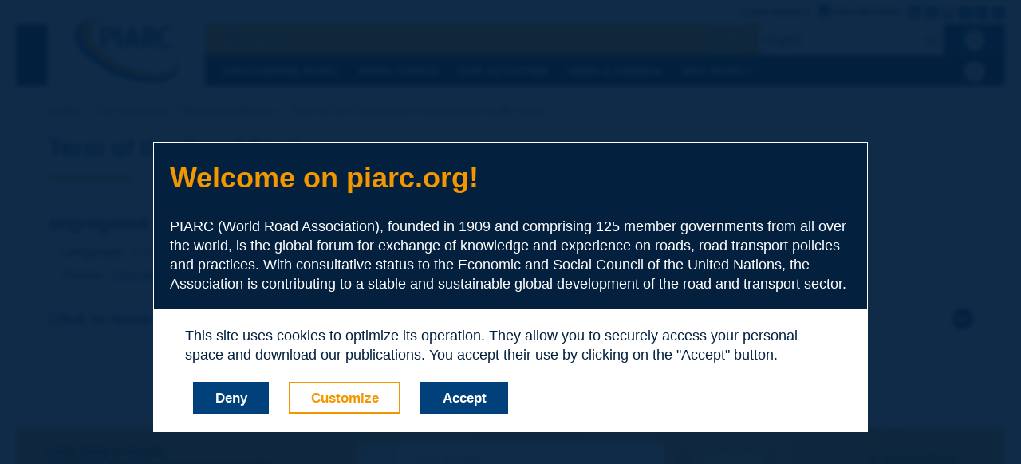

--- FILE ---
content_type: text/html; charset=UTF-8
request_url: https://www.piarc.org/en/activities/Road-Dictionary-Terminology-Road-Transport/term-sheet/103057-en-segregated%20traffic%20lane
body_size: 18261
content:
<!doctype html><!--[if lt IE 9]><html class="old-ie" lang="fr"><![endif]--><!--[if (gte IE 9)|!(IE)]><!--><html lang="en"><!--<![endif]-->
<head>
<meta charset="utf-8">
<title>Term | PIARC Terminology | segregated traffic lane</title>
<meta name='description' content="" />
<meta name="viewport" content="width=device-width, initial-scale=1.0">

<link rel="stylesheet" type="text/css" href="/68b076da/static/css/piarc.min.css">
<script type="text/javascript">
(function(){
var htmlTag = document.getElementsByTagName('html')[0];
htmlTag.className = (htmlTag.className + ' ' || '') + 'hasJS';
if ('ontouchstart' in document.documentElement)
htmlTag.className = (htmlTag.className + ' ' || '') + 'isTouch';
else
htmlTag.className = (htmlTag.className + ' ' || '') + 'noTouch';
if (document.implementation.hasFeature("http://www.w3.org/TR/SVG11/feature#Image", "1.1"))
htmlTag.className = (htmlTag.className + ' ' || '') + 'svg';
else
htmlTag.className = (htmlTag.className + ' ' || '') + 'no-svg';
})();
</script>
<link rel="apple-touch-icon" sizes="57x57" href="/68b076da/static/img/favicon/apple-touch-icon-57x57.png">
<link rel="apple-touch-icon" sizes="60x60" href="/68b076da/static/img/favicon/apple-touch-icon-60x60.png">
<link rel="apple-touch-icon" sizes="72x72" href="/68b076da/static/img/favicon/apple-touch-icon-72x72.png">
<link rel="apple-touch-icon" sizes="76x76" href="/68b076da/static/img/favicon/apple-touch-icon-76x76.png">
<link rel="apple-touch-icon" sizes="114x114" href="/68b076da/static/img/favicon/apple-touch-icon-114x114.png">
<link rel="apple-touch-icon" sizes="120x120" href="/68b076da/static/img/favicon/apple-touch-icon-120x120.png">
<link rel="apple-touch-icon" sizes="144x144" href="/68b076da/static/img/favicon/apple-touch-icon-144x144.png">
<link rel="apple-touch-icon" sizes="152x152" href="/68b076da/static/img/favicon/apple-touch-icon-152x152.png">
<link rel="apple-touch-icon" sizes="180x180" href="/68b076da/static/img/favicon/apple-touch-icon-180x180.png">
<link rel="icon" type="image/png" sizes="32x32" href="/68b076da/static/img/favicon/favicon-32x32.png">
<link rel="icon" type="image/png" sizes="192x192" href="/68b076da/static/img/favicon/android-chrome-192x192.png">
<link rel="icon" type="image/png" sizes="16x16" href="/68b076da/static/img/favicon/favicon-16x16.png">
<link rel="manifest" href="/68b076da/static/img/favicon/site.webmanifest">
<link rel="shortcut icon" href="/68b076da/static/img/favicon/favicon.ico">
<meta name="msapplication-TileColor" content="#ffffff">
<meta name="msapplication-TileImage" content="/68b076da/static/img/favicon/mstile-144x144.png">
<meta name="msapplication-config" content="/68b076da/static/img/favicon/browserconfig.xml">

<link rel='canonical' href="https://www.piarc.org/en/activities/Road-Dictionary-Terminology-Road-Transport/term-sheet/103057-en-segregated traffic lane" />
<meta property="og:type" content="website" />
<meta property="og:locale" content="en_US" />
<meta property="og:url" content="https://www.piarc.org/en/activities/Road-Dictionary-Terminology-Road-Transport/term-sheet/103057-en-segregated traffic lane" />
<meta property="og:title" content="Term | PIARC Terminology | segregated traffic lane" />
<meta property="og:description" content="" />
<script type="text/javascript">
    window.dataLayer = window.dataLayer || [];
    function gtag(){
        dataLayer.push(arguments);
    }
    gtag('js', new Date());
    gtag('config', 'G-0D0TVHFQLH');

    (function() {
        function enablega() {
            var ga = document.createElement('script'); ga.async = true;
            ga.src = 'https://www.googletagmanager.com/gtag/js?id=G-0D0TVHFQLH';
            var s = document.getElementsByTagName('script')[0]; s.parentNode.insertBefore(ga, s);
        }
        window.PIARC = window.PIARC || {};

        var f = window.PIARC.cookieagreement;
        window.PIARC.cookieagreement = function() {
            enablega();
            if (f) f();
        }
    })();
</script>
<!-- Matomo -->
<script>
  var _paq = window._paq = window._paq || [];
  _paq.push(['trackPageView']);
  _paq.push(['enableLinkTracking']);

  (function() {
    function matomo() {
        var u="https://matomo.piarc.org/";
        _paq.push(['setTrackerUrl', u+'matomo.php']);
        _paq.push(['setSiteId', '2']);
        var d=document, g=d.createElement('script'), s=d.getElementsByTagName('script')[0];
        g.async=true; g.src=u+'matomo.js'; s.parentNode.insertBefore(g,s);
    }
    window.PIARC = window.PIARC || {};

    var f = window.PIARC.cookieagreement;
    window.PIARC.cookieagreement = function() {
        matomo();
        if (f) f();
    }
  })();
</script>
<!-- End Matomo Code -->
<script>
  (function() {
    function fb() {
!function(f,b,e,v,n,t,s)
{if(f.fbq)return;n=f.fbq=function(){n.callMethod?n.callMethod.apply(n,arguments):n.queue.push(arguments)};if(!f._fbq)f._fbq=n;n.push=n;n.loaded=!0;n.version='2.0';
n.queue=[];t=b.createElement(e);t.async=!0;
t.src=v;s=b.getElementsByTagName(e)[0];
s.parentNode.insertBefore(t,s)}(window, document,'script','https://connect.facebook.net/en_US/fbevents.js');

fbq('init', '951522669781409');
fbq('track', 'PageView');
    }
    window.PIARC = window.PIARC || {};

    var f = window.PIARC.cookieagreement;
    window.PIARC.cookieagreement = function() {
        fb();
        if (f) f();
    }
  })();
</script>


<script type='text/javascript'>
    window.PIARC = window.PIARC || {};
    window.PIARC.config = window.PIARC.config || {};
    window.PIARC.config.language = "en";
    window.PIARC.config.dictionary = {enabled: true};
</script>
</head>
<body id="site">
<div id="cookies" class="show-hide-target default-active active">
<div class="content">
    <div>
        <h1>Welcome on piarc.org!</h1>
        PIARC
(World Road Association), founded in 1909 and comprising 125 member governments
from all over the world, is the global forum for exchange of knowledge and
experience on roads, road transport policies and practices. With consultative
status to the Economic and Social Council of the United Nations, the
Association is contributing to a stable and sustainable global development of
the road and transport sector.
    </div>

    <div>
        <p>
This
site uses cookies to optimize its operation. They allow you to securely access your personal space and download our publications. You accept their use by clicking on the "Accept" button.</p>
        <div>
            <form action='/en/cookies.htm' method='get'>
                <button type="button" class="link-button link-button--big link-button--blue show-hide-close" tabindex="-1" id='cookies-reject'>Deny</button>

                <button type="submit" class="link-button link-button--big link-button--white show-hide-close" tabindex="-1">Customize</button>

                <button type="button" class="link-button link-button--big link-button--blue show-hide-close" tabindex="-1" id='cookies-accept'>Accept</button>
            </form>
        </div>
    </div>
</div>
</div>



<script type="text/javascript">
(function() {
    var site = "en";

    function choose(what) {
        var req = new XMLHttpRequest();
        req.open('PUT', '/api/cookies', true);
        req.onload = function () {
            var $el = document.getElementById('cookies');
            $el.parentNode.removeChild($el);
        };
        req.setRequestHeader("Content-Type", "application/json");
        req.send(JSON.stringify({cookies: what}));
    }

    document.getElementById('cookies-accept').addEventListener('click', function(e) {
        choose('all');

        if ((window.PIARC) && (window.PIARC.cookieagreement)) {
            window.PIARC.cookieagreement();
        }

        e.preventDefault();
    });
    document.getElementById('cookies-reject').addEventListener('click', function(e) {
        choose('none');
        e.preventDefault();
    });
})();
</script>

<header>
<div class="content">
<h1 class="header__logo">
<a href="/en/" aria-label="PIARC">
<span class="no-mobile"><svg xmlns="http://www.w3.org/2000/svg" width="185.133" height="128.92" viewBox="0 0 185.133 128.92"><path d="M168.61 27.954l-3.289 3.925c-1.855-1.645-3.66-2.546-5.781-2.546-4.242 0-7.373 3.395-7.373 13.844 0 10.184 3.023 13.79 7.427 13.79 2.599 0 4.401-1.326 6.151-2.812l3.184 3.819c-2.016 2.28-5.355 4.402-9.653 4.402-8.38 0-14.161-6.206-14.161-19.2 0-12.836 6.047-19.042 14.108-19.042 3.977 0 6.735 1.433 9.387 3.82zm-38.932 18.829h-3.501v14.798h-6.789v-36.65h9.176c9.177 0 13.474 3.819 13.474 10.768 0 4.826-1.963 7.796-6.313 9.706l8.221 16.177h-7.371l-6.897-14.799zm-.796-4.88c4.243 0 6.151-1.909 6.151-6.205 0-3.979-1.854-5.835-6.522-5.835h-2.334v12.04h2.705zm-22.647 11.085H96.103l-1.908 8.593h-6.736l9.706-36.65h8.222l9.653 36.65h-6.896l-1.909-8.593zm-1.115-5.092l-3.979-17.821-3.925 17.821h7.904zM82.79 61.58H76V24.93h6.789v36.65zM71.97 36.545c0 8.328-5.198 12.146-13.366 12.146h-2.599V61.58h-6.789V24.93h8.911c8.963 0 13.843 3.925 13.843 11.615zm-7.002.054c0-4.668-2.122-6.684-6.683-6.684h-2.281v13.737h2.228c4.455.001 6.736-1.697 6.736-7.053z" fill="#1E4C81"/><path fill="#00467F" d="M181.196 89.795a20.971 20.971 0 0 1-1.255 4.275c-4.413 10.608-17.188 16.969-35.972 17.909-18.557.933-40.84-3.522-62.743-12.545-31.555-12.998-57.09-33.745-65.049-52.855-3.136-7.525-3.462-14.374-.974-20.356 3.067-7.371 10.235-12.647 20.403-15.521-14.933 2.237-25.877 8.381-29.994 18.281C-4 52.082 27.145 86.84 75.174 106.621c48.026 19.78 94.75 17.092 104.36-6.004 1.407-3.386 1.927-7.021 1.662-10.822"/><path fill="#F69F1A" d="M174.055 66.316c6.324 9.824 8.419 19.408 5.085 27.426-8.847 21.258-52.533 23.45-97.582 4.895C36.51 80.082 7.16 47.811 16.003 26.551 22.17 11.731 45.274 6.178 73.97 10.462v.064C53.497 8.788 37.527 13.876 32.447 25.1 23.96 43.851 49.086 73.389 88.569 91.078c39.479 17.688 78.363 16.83 86.852-1.92 2.986-6.604 2.896-14.55-1.613-22.841l.247-.001z"/></svg></span>
<span class="mobile-only"><svg xmlns="http://www.w3.org/2000/svg" width="165.057" height="66.82" viewBox="0 0 165.057 66.82"><path d="M143.739 18.896l-3.287 3.925c-1.856-1.646-3.66-2.546-5.781-2.546-4.243 0-7.373 3.395-7.373 13.844 0 10.184 3.022 13.79 7.426 13.79 2.599 0 4.402-1.326 6.152-2.812l3.183 3.818c-2.016 2.28-5.355 4.402-9.653 4.402-8.38 0-14.16-6.206-14.16-19.2 0-12.836 6.047-19.042 14.107-19.042 3.976.002 6.734 1.435 9.386 3.821zm-38.931 18.83h-3.501v14.798h-6.789v-36.65h9.176c9.177 0 13.474 3.819 13.474 10.769 0 4.825-1.963 7.796-6.313 9.706l8.222 16.177h-7.372l-6.897-14.8zm-.796-4.88c4.243 0 6.152-1.909 6.152-6.205 0-3.979-1.855-5.835-6.523-5.835h-2.334v12.04h2.705zM81.364 43.931H71.233l-1.908 8.593h-6.736l9.706-36.65h8.222l9.653 36.65h-6.896l-1.91-8.593zm-1.114-5.092l-3.979-17.82-3.925 17.82h7.904zM57.919 52.523H51.13v-36.65h6.789v36.65zm-10.82-25.035c0 8.328-5.198 12.146-13.366 12.146h-2.599v12.89h-6.789v-36.65h8.911c8.963-.001 13.843 3.924 13.843 11.614zm-7.002.054c0-4.668-2.122-6.684-6.683-6.684h-2.281v13.736h2.228c4.455.002 6.736-1.696 6.736-7.052z" fill="#1E4C81"/></svg></span>
</a>
</h1>
<div>
<form method="get" action="/en/search.htm">
<button type="button" class="show-hide" data-target="#header__search">
<i class="icon icon_search show-hide__off"></i>
<i class="icon icon_close show-hide__on"></i>
<span class="sr-only">See the Search</span>
</button>
<div class="show-hide-target" id="header__search">
<label for="header__search-input" class="sr-only">Search</label>
<input type="search" id="header__search-input" placeholder="Search" name="q">
<button type="submit" class="link-button link-button--small link-button--white">OK</button>
</div>
</form>
<form>
<label for="header__lang" class="sr-only"></label>
<span class="select-container">
<select id="header__lang" class="_langchoice">
<option value="/en/" selected>English</option><option value="/fr/">Français</option><option value="/es/">Español</option><option value="/en/Other-Languages.htm">Other Languages</option></select>
</span>
</form>
<ul class="show-hide-target show-hide-tabs" id="header__nav">
<li>
<button type="button" class="show-hide show-hide-autoclose" data-parent='#header__nav'>Discovering PIARC</button>
<div class="show-hide-target">
<ul>
<li>
<ul>
<li>
<a href="/en/PIARC-Association-Roads-and-Road-Transportation/PIARC-Who-are-we">Who we are</a>
</li>
<li>
<a href="/en/PIARC-Association-Roads-and-Road-Transportation/strategic-plan">Strategic Plan</a>
</li>
<li>
<a href="/en/PIARC-Association-Roads-and-Road-Transportation/organisation">Organisation</a>
<button type="button" class="show-hide ">
<span class="show-hide__off">+</span>
<span class="show-hide__on">-</span>
<span class="sr-only">More</span>
</button>
<ul class="show-hide-target ">
<li>
<a href="/en/PIARC-Association-Roads-and-Road-Transportation/organisation/Council">Council</a>
</li>
<li>
<a href="/en/PIARC-Association-Roads-and-Road-Transportation/organisation/Executive-Committee">Executive Committee</a>
</li>
<li>
<a href="/en/PIARC-Association-Roads-and-Road-Transportation/organisation/Commissions">Commissions</a>
<button type="button" class="show-hide active default-active">
<span class="show-hide__off">+</span>
<span class="show-hide__on">-</span>
<span class="sr-only">More</span>
</button>
<ul class="show-hide-target active default-active">
<li>
<a href="/en/PIARC-Association-Roads-and-Road-Transportation/organisation/Commissions/Commission-Strategic-Plan">Strategic Plan</a>
</li>
<li>
<a href="/en/PIARC-Association-Roads-and-Road-Transportation/organisation/Commissions/Commission-Finance">Finance</a>
</li>
<li>
<a href="/en/PIARC-Association-Roads-and-Road-Transportation/organisation/Commissions/Commission-Communication">Communication</a>
</li>
<li>
<a href="/en/PIARC-Association-Roads-and-Road-Transportation/organisation/Commissions/Promotion-Gender-Inclusion-and-Diversity">Promotion of gender inclusion and diversity</a>
</li>
</ul>
</li>
<li>
<a href="/en/PIARC-Association-Roads-and-Road-Transportation/organisation/reference-documents">Corporate documents</a>
</li>
</ul>
</li>
<li>
<a href="/en/PIARC-Association-Roads-and-Road-Transportation/General-Secretariat">General Secretariat</a>
</li>
</ul>
</li>
<li>
<ul>
<li>
<a href="/en/PIARC-Association-Roads-and-Road-Transportation/members">All members</a>
<button type="button" class="show-hide ">
<span class="show-hide__off">+</span>
<span class="show-hide__on">-</span>
<span class="sr-only">More</span>
</button>
<ul class="show-hide-target ">
<li>
<a href="/en/PIARC-Association-Roads-and-Road-Transportation/members/Governements-Members">Governements and Regional authorities</a>
</li>
<li>
<a href="/en/PIARC-Association-Roads-and-Road-Transportation/members/Directory-Members">Directory of members</a>
</li>
<li>
<a href="/en/PIARC-Association-Roads-and-Road-Transportation/members/Honorary-Members-PIARC">Honorary members</a>
</li>
</ul>
</li>
<li>
<a href="/en/PIARC-Association-Roads-and-Road-Transportation/membership">Become a member of PIARC </a>
</li>
<li>
<a href="/en/PIARC-Association-Roads-and-Road-Transportation/benefits">Benefits of the Association</a>
<button type="button" class="show-hide ">
<span class="show-hide__off">+</span>
<span class="show-hide__on">-</span>
<span class="sr-only">More</span>
</button>
<ul class="show-hide-target ">
<li>
<a href="/en/PIARC-Association-Roads-and-Road-Transportation/benefits/membership_benefits">Membership benefits</a>
</li>
</ul>
</li>
<li>
<a href="/en/PIARC-Association-Roads-and-Road-Transportation/become-member">How to become a member?</a>
<button type="button" class="show-hide active default-active">
<span class="show-hide__off">+</span>
<span class="show-hide__on">-</span>
<span class="sr-only">More</span>
</button>
<ul class="show-hide-target active default-active">
<li>
<a href="/en/PIARC-Association-Roads-and-Road-Transportation/become-member/membership-form">Application form</a>
</li>
</ul>
</li>
</ul>
</li>
<li>
<ul>
<li>
<a href="/en/PIARC-Association-Roads-and-Road-Transportation/PIARC-Technical-Committees">Technical Committees</a>
<button type="button" class="show-hide ">
<span class="show-hide__off">+</span>
<span class="show-hide__on">-</span>
<span class="sr-only">More</span>
</button>
<ul class="show-hide-target ">
<li>
<a href="/en/PIARC-Association-Roads-and-Road-Transportation/PIARC-Technical-Committees/Strategic-Theme-Road-Administration">Strategic Theme 1 - Road Administration</a>
<button type="button" class="show-hide ">
<span class="show-hide__off">+</span>
<span class="show-hide__on">-</span>
<span class="sr-only">More</span>
</button>
<ul class="show-hide-target ">
<li>
<a href="/en/PIARC-Association-Roads-and-Road-Transportation/PIARC-Technical-Committees/Strategic-Theme-Road-Administration/Technical-Committee-Performance-Transport-Administrations">TC 1.1 Performance of Transport Administrations</a>
</li>
<li>
<a href="/en/PIARC-Association-Roads-and-Road-Transportation/PIARC-Technical-Committees/Strategic-Theme-Road-Administration/Technical-Committee-Contribution-Roads-Economic-Social-Development">TC 1.2 Contribution of Roads to Economic and Social Development</a>
</li>
<li>
<a href="/en/PIARC-Association-Roads-and-Road-Transportation/PIARC-Technical-Committees/Strategic-Theme-Road-Administration/Technical-Committee-Finance-Procurement">TC 1.3 Finance and Procurement</a>
</li>
<li>
<a href="/en/PIARC-Association-Roads-and-Road-Transportation/PIARC-Technical-Committees/Strategic-Theme-Road-Administration/Technical-Committee-Planning-Resilience-Road-Networks-Climate-Change-Hazards">TC 1.4 Planning the Resilience of Road Networks - Climate Change and other Hazards</a>
</li>
<li>
<a href="/en/PIARC-Association-Roads-and-Road-Transportation/PIARC-Technical-Committees/Strategic-Theme-Road-Administration/Technical-Committee-Disaster-Management">TC 1.5 Disaster Management</a>
</li>
</ul>
</li>
<li>
<a href="/en/PIARC-Association-Roads-and-Road-Transportation/PIARC-Technical-Committees/Strategic-Theme-Mobility">Strategic Theme 2 - Mobility</a>
<button type="button" class="show-hide ">
<span class="show-hide__off">+</span>
<span class="show-hide__on">-</span>
<span class="sr-only">More</span>
</button>
<ul class="show-hide-target ">
<li>
<a href="/en/PIARC-Association-Roads-and-Road-Transportation/PIARC-Technical-Committees/Strategic-Theme-Mobility/Technical-Committee-Roads-Accessibility-Mobility-Urban-Periurban-Areas">TC 2.1 Roads for Accessibility and Mobility in Urban and Periurban Areas</a>
</li>
<li>
<a href="/en/PIARC-Association-Roads-and-Road-Transportation/PIARC-Technical-Committees/Strategic-Theme-Mobility/Technical-Committee-Roads-Equity-Accessibility-Mobility-Rural-Interurban-Areas">TC 2.2 Roads for Equity, Accessibility and Mobility in Rural and Interurban Areas</a>
</li>
<li>
<a href="/en/PIARC-Association-Roads-and-Road-Transportation/PIARC-Technical-Committees/Strategic-Theme-Mobility/Technical-Committee-Sustainable-Road-Freight-Transport">TC 2.3 Sustainable Freight</a>
</li>
<li>
<a href="/en/PIARC-Association-Roads-and-Road-Transportation/PIARC-Technical-Committees/Strategic-Theme-Mobility/Technical-Committee-Road-Network-Operations-Intelligent-Transportation-Systems-Sustainability">TC 2.4 Road Network Operations and ITS for Sustainability</a>
</li>
<li>
<a href="/en/PIARC-Association-Roads-and-Road-Transportation/PIARC-Technical-Committees/Strategic-Theme-Mobility/Technical-Committee-Road-Infrastructure-Connected-Automated-Mobility">TC 2.5 Road infrastructure for Connected and Automated Mobility</a>
</li>
</ul>
</li>
<li>
<a href="/en/PIARC-Association-Roads-and-Road-Transportation/PIARC-Technical-Committees/Strategic-Theme-Road-Safety-Sustainability">Strategic Theme 3 - Safety and Sustainability</a>
<button type="button" class="show-hide ">
<span class="show-hide__off">+</span>
<span class="show-hide__on">-</span>
<span class="sr-only">More</span>
</button>
<ul class="show-hide-target ">
<li>
<a href="/en/PIARC-Association-Roads-and-Road-Transportation/PIARC-Technical-Committees/Strategic-Theme-Road-Safety-Sustainability/Technical-Committee-Road-Safety">TC 3.1 Road Safety</a>
</li>
<li>
<a href="/en/PIARC-Association-Roads-and-Road-Transportation/PIARC-Technical-Committees/Strategic-Theme-Road-Safety-Sustainability/Technical-Committee-Winter-Service">TC 3.2 Winter Service</a>
</li>
<li>
<a href="/en/PIARC-Association-Roads-and-Road-Transportation/PIARC-Technical-Committees/Strategic-Theme-Road-Safety-Sustainability/Technical-Committee-Road-Asset-Management">TC 3.3 Asset Management</a>
</li>
<li>
<a href="/en/PIARC-Association-Roads-and-Road-Transportation/PIARC-Technical-Committees/Strategic-Theme-Road-Safety-Sustainability/Technical-Committee-Environmental-Sustainability-Road-Infrastructure-Transport">TC 3.4 Environmental Sustainability of Road Infrastructure and Transport</a>
</li>
<li>
<a href="/en/PIARC-Association-Roads-and-Road-Transportation/PIARC-Technical-Committees/Strategic-Theme-Road-Safety-Sustainability/Technical-Committee-Road-Infrastructure-Road-Transport-Decarbonization">TC 3.5 Road infrastructure for road transport decarbonization</a>
</li>
</ul>
</li>
<li>
<a href="/en/PIARC-Association-Roads-and-Road-Transportation/PIARC-Technical-Committees/Strategic-Theme-Resilient-Road-Infrastructure">Strategic Theme 4 - Resilient Infrastructure</a>
<button type="button" class="show-hide ">
<span class="show-hide__off">+</span>
<span class="show-hide__on">-</span>
<span class="sr-only">More</span>
</button>
<ul class="show-hide-target ">
<li>
<a href="/en/PIARC-Association-Roads-and-Road-Transportation/PIARC-Technical-Committees/Strategic-Theme-Resilient-Road-Infrastructure/Technical-Committee-Road-Pavements">TC 4.1 Pavements</a>
</li>
<li>
<a href="/en/PIARC-Association-Roads-and-Road-Transportation/PIARC-Technical-Committees/Strategic-Theme-Resilient-Road-Infrastructure/Technical-Committee-Road-Bridges">TC 4.2 Bridges</a>
</li>
<li>
<a href="/en/PIARC-Association-Roads-and-Road-Transportation/PIARC-Technical-Committees/Strategic-Theme-Resilient-Road-Infrastructure/Technical-Committee-Roads-Earthworks">TC 4.3 Earthworks</a>
</li>
<li>
<a href="/en/PIARC-Association-Roads-and-Road-Transportation/PIARC-Technical-Committees/Strategic-Theme-Resilient-Road-Infrastructure/Technical-Committee-Road-Tunnels">TC 4.4 Tunnels</a>
</li>
<li>
<a href="/en/PIARC-Association-Roads-and-Road-Transportation/PIARC-Technical-Committees/Strategic-Theme-Resilient-Road-Infrastructure/Technical-Committee-Decarbonization-Road-Construction-Road-Maintenance">TC 4.5 Decarbonization of Road Construction and Road Maintenance</a>
</li>
<li>
<a href="/en/PIARC-Association-Roads-and-Road-Transportation/PIARC-Technical-Committees/Strategic-Theme-Resilient-Road-Infrastructure/Technical-Committee-Road-Design-Standards">TC 4.6 Road Design Standards</a>
</li>
</ul>
</li>
<li>
<a href="/en/PIARC-Association-Roads-and-Road-Transportation/PIARC-Technical-Committees/Technical-Committee-Terminology-Lexicon-Dictionaries">Committee on Terminology</a>
</li>
<li>
<a href="/en/PIARC-Association-Roads-and-Road-Transportation/PIARC-Technical-Committees/Road-Statistics-Committee">Road Statistics Committee</a>
</li>
</ul>
</li>
<li>
<a href="/en/PIARC-Association-Roads-and-Road-Transportation/PIARC-National-Committees">National Committees</a>
<button type="button" class="show-hide ">
<span class="show-hide__off">+</span>
<span class="show-hide__on">-</span>
<span class="sr-only">More</span>
</button>
<ul class="show-hide-target ">
<li>
<a href="/en/PIARC-Association-Roads-and-Road-Transportation/PIARC-National-Committees/National-Committees-Objectives">Objectives, role, functions</a>
</li>
</ul>
</li>
<li>
<a href="/en/PIARC-Association-Roads-and-Road-Transportation/International-Relations">Collaborate with PIARC</a>
<button type="button" class="show-hide ">
<span class="show-hide__off">+</span>
<span class="show-hide__on">-</span>
<span class="sr-only">More</span>
</button>
<ul class="show-hide-target ">
<li>
<a href="/en/PIARC-Association-Roads-and-Road-Transportation/International-Relations/ITA">Cooperation with ITA</a>
</li>
</ul>
</li>
</ul>
</li>
</ul>
</div>
</li>
<li>
<button type="button" class="show-hide show-hide-autoclose" data-parent='#header__nav'>Work topics</button>
<div class="show-hide-target">
<ul>
<li>
<ul>
<li>
<a href="/en/PIARC-knowledge-base-Roads-and-Road-Transportation/Road-Administration">Road Administration</a>
<button type="button" class="show-hide active default-active">
<span class="show-hide__off">+</span>
<span class="show-hide__on">-</span>
<span class="sr-only">More</span>
</button>
<ul class="show-hide-target active default-active">
<li>
<a href="/en/PIARC-knowledge-base-Roads-and-Road-Transportation/Road-Administration/Economic-Studies">Economic Studies</a>
<button type="button" class="show-hide ">
<span class="show-hide__off">+</span>
<span class="show-hide__on">-</span>
<span class="sr-only">More</span>
</button>
<ul class="show-hide-target ">
<li>
<a href="/en/PIARC-knowledge-base-Roads-and-Road-Transportation/Road-Administration/Economic-Studies/Technical-Reports-Economic-Studies">Technical Reports</a>
</li>
<li>
<a href="/en/PIARC-knowledge-base-Roads-and-Road-Transportation/Road-Administration/Economic-Studies/Articles-Routes-Roads-Economic-Studies">Articles Routes / Roads</a>
</li>
<li>
<a href="/en/PIARC-knowledge-base-Roads-and-Road-Transportation/Road-Administration/Economic-Studies/International-Seminars-Economic-Studies">International Seminars</a>
</li>
</ul>
</li>
<li>
<a href="/en/PIARC-knowledge-base-Roads-and-Road-Transportation/Road-Administration/Environment">Environment</a>
<button type="button" class="show-hide ">
<span class="show-hide__off">+</span>
<span class="show-hide__on">-</span>
<span class="sr-only">More</span>
</button>
<ul class="show-hide-target ">
<li>
<a href="/en/PIARC-knowledge-base-Roads-and-Road-Transportation/Road-Administration/Environment/Technical-Reports-Environment-Sustainability">Technical Reports</a>
</li>
<li>
<a href="/en/PIARC-knowledge-base-Roads-and-Road-Transportation/Road-Administration/Environment/Articles-Routes-Roads-Environment-Sustainability">Articles Routes / Roads</a>
</li>
<li>
<a href="/en/PIARC-knowledge-base-Roads-and-Road-Transportation/Road-Administration/Environment/International-Seminars-Environment-Sustainability">International Seminars</a>
</li>
<li>
<a href="/en/PIARC-knowledge-base-Roads-and-Road-Transportation/Road-Administration/Environment/Act-on-Road-Traffic-Noise">Road Traffic Noise</a>
</li>
</ul>
</li>
<li>
<a href="/en/PIARC-knowledge-base-Roads-and-Road-Transportation/Road-Administration/Financing-Road-System">Financing of Road System</a>
<button type="button" class="show-hide ">
<span class="show-hide__off">+</span>
<span class="show-hide__on">-</span>
<span class="sr-only">More</span>
</button>
<ul class="show-hide-target ">
<li>
<a href="/en/PIARC-knowledge-base-Roads-and-Road-Transportation/Road-Administration/Financing-Road-System/Technical-Reports-Financing-Road-System">Technical Reports</a>
</li>
<li>
<a href="/en/PIARC-knowledge-base-Roads-and-Road-Transportation/Road-Administration/Financing-Road-System/Articles-Routes-Roads-Financing-Road-System">Articles Routes / Roads</a>
</li>
<li>
<a href="/en/PIARC-knowledge-base-Roads-and-Road-Transportation/Road-Administration/Financing-Road-System/International-Seminars-Financing-Road-System">International Seminars</a>
</li>
</ul>
</li>
<li>
<a href="/en/PIARC-knowledge-base-Roads-and-Road-Transportation/Road-Administration/Governance-Road-Authorities">Governance of Road Authorities</a>
<button type="button" class="show-hide ">
<span class="show-hide__off">+</span>
<span class="show-hide__on">-</span>
<span class="sr-only">More</span>
</button>
<ul class="show-hide-target ">
<li>
<a href="/en/PIARC-knowledge-base-Roads-and-Road-Transportation/Road-Administration/Governance-Road-Authorities/Technical-Reports-Governance-Road-Authorities">Technical Reports</a>
</li>
<li>
<a href="/en/PIARC-knowledge-base-Roads-and-Road-Transportation/Road-Administration/Governance-Road-Authorities/Articles-Routes-Roads-Governance-Road-Authorities">Articles Routes / Roads</a>
</li>
<li>
<a href="/en/PIARC-knowledge-base-Roads-and-Road-Transportation/Road-Administration/Governance-Road-Authorities/International-Seminars-Governance-Road-Authorities">International Seminars</a>
</li>
</ul>
</li>
<li>
<a href="/en/PIARC-knowledge-base-Roads-and-Road-Transportation/Road-Administration/Planning">Planning</a>
<button type="button" class="show-hide ">
<span class="show-hide__off">+</span>
<span class="show-hide__on">-</span>
<span class="sr-only">More</span>
</button>
<ul class="show-hide-target ">
<li>
<a href="/en/PIARC-knowledge-base-Roads-and-Road-Transportation/Road-Administration/Planning/Technical-Reports-Planning">Technical Reports</a>
</li>
<li>
<a href="/en/PIARC-knowledge-base-Roads-and-Road-Transportation/Road-Administration/Planning/Articles-Routes-Roads-Planning">Articles Routes / Roads</a>
</li>
<li>
<a href="/en/PIARC-knowledge-base-Roads-and-Road-Transportation/Road-Administration/Planning/International-Seminars-Planning">International Seminars</a>
</li>
</ul>
</li>
<li>
<a href="/en/PIARC-knowledge-base-Roads-and-Road-Transportation/Road-Administration/Project-Management">Project Management</a>
<button type="button" class="show-hide ">
<span class="show-hide__off">+</span>
<span class="show-hide__on">-</span>
<span class="sr-only">More</span>
</button>
<ul class="show-hide-target ">
<li>
<a href="/en/PIARC-knowledge-base-Roads-and-Road-Transportation/Road-Administration/Project-Management/Technical-Reports-Project-Management">Technical Reports</a>
</li>
<li>
<a href="/en/PIARC-knowledge-base-Roads-and-Road-Transportation/Road-Administration/Project-Management/Articles-Routes-Roads-Project-Management">Articles Routes / Roads</a>
</li>
<li>
<a href="/en/PIARC-knowledge-base-Roads-and-Road-Transportation/Road-Administration/Project-Management/International-Seminars-Project-Management">International Seminars</a>
</li>
</ul>
</li>
<li>
<a href="/en/PIARC-knowledge-base-Roads-and-Road-Transportation/Road-Administration/Risk-Management">Risk Management</a>
<button type="button" class="show-hide ">
<span class="show-hide__off">+</span>
<span class="show-hide__on">-</span>
<span class="sr-only">More</span>
</button>
<ul class="show-hide-target ">
<li>
<a href="/en/PIARC-knowledge-base-Roads-and-Road-Transportation/Road-Administration/Risk-Management/Disaster-Management-Manual">Disaster Management Manual</a>
</li>
<li>
<a href="/en/PIARC-knowledge-base-Roads-and-Road-Transportation/Road-Administration/Risk-Management/Technical-Reports-Risk-Management">Technical Reports</a>
</li>
<li>
<a href="/en/PIARC-knowledge-base-Roads-and-Road-Transportation/Road-Administration/Risk-Management/Articles-Routes-Roads-Risk-Management">Articles Routes / Roads</a>
</li>
<li>
<a href="/en/PIARC-knowledge-base-Roads-and-Road-Transportation/Road-Administration/Risk-Management/International-Seminars-Risk-Management">International Seminars</a>
</li>
</ul>
</li>
<li>
<a href="/en/PIARC-knowledge-base-Roads-and-Road-Transportation/Road-Administration/Road-Policies">Road Policies</a>
<button type="button" class="show-hide ">
<span class="show-hide__off">+</span>
<span class="show-hide__on">-</span>
<span class="sr-only">More</span>
</button>
<ul class="show-hide-target ">
<li>
<a href="/en/PIARC-knowledge-base-Roads-and-Road-Transportation/Road-Administration/Road-Policies/Technical-Reports-Road-Policies">Technical Reports</a>
</li>
<li>
<a href="/en/PIARC-knowledge-base-Roads-and-Road-Transportation/Road-Administration/Road-Policies/Articles-Routes-Roads-Road-Policies">Articles Routes / Roads</a>
</li>
<li>
<a href="/en/PIARC-knowledge-base-Roads-and-Road-Transportation/Road-Administration/Road-Policies/International-Seminars-Road-Policies">International Seminars</a>
</li>
</ul>
</li>
</ul>
</li>
</ul>
</li>
<li>
<ul>
<li>
<a href="/en/PIARC-knowledge-base-Roads-and-Road-Transportation/Mobility">Mobility</a>
<button type="button" class="show-hide active default-active">
<span class="show-hide__off">+</span>
<span class="show-hide__on">-</span>
<span class="sr-only">More</span>
</button>
<ul class="show-hide-target active default-active">
<li>
<a href="/en/PIARC-knowledge-base-Roads-and-Road-Transportation/Mobility/Design-Inter-Urban-Roads">Design of inter-urban roads</a>
<button type="button" class="show-hide ">
<span class="show-hide__off">+</span>
<span class="show-hide__on">-</span>
<span class="sr-only">More</span>
</button>
<ul class="show-hide-target ">
<li>
<a href="/en/PIARC-knowledge-base-Roads-and-Road-Transportation/Mobility/Design-Inter-Urban-Roads/Technical-Reports-design-inter-urban-roads">Technical Reports</a>
</li>
<li>
<a href="/en/PIARC-knowledge-base-Roads-and-Road-Transportation/Mobility/Design-Inter-Urban-Roads/Articles-Routes-Roads-design-inter-urban-roads">Articles Routes / Roads</a>
</li>
<li>
<a href="/en/PIARC-knowledge-base-Roads-and-Road-Transportation/Mobility/Design-Inter-Urban-Roads/International-Seminars-design-inter-urban-roads">International Seminars</a>
</li>
</ul>
</li>
<li>
<a href="/en/PIARC-knowledge-base-Roads-and-Road-Transportation/Mobility/Freight-Transport">Freight Transport</a>
<button type="button" class="show-hide ">
<span class="show-hide__off">+</span>
<span class="show-hide__on">-</span>
<span class="sr-only">More</span>
</button>
<ul class="show-hide-target ">
<li>
<a href="/en/PIARC-knowledge-base-Roads-and-Road-Transportation/Mobility/Freight-Transport/Technical-Reports-Freight-Transport">Technical Reports</a>
</li>
<li>
<a href="/en/PIARC-knowledge-base-Roads-and-Road-Transportation/Mobility/Freight-Transport/Articles-Routes-Roads-Freight-Transport">Articles Routes / Roads</a>
</li>
<li>
<a href="/en/PIARC-knowledge-base-Roads-and-Road-Transportation/Mobility/Freight-Transport/International-Seminars-Freight-Transport">International Seminars</a>
</li>
</ul>
</li>
<li>
<a href="/en/PIARC-knowledge-base-Roads-and-Road-Transportation/Mobility/Road-Network-Operations">Road Network Operations</a>
<button type="button" class="show-hide ">
<span class="show-hide__off">+</span>
<span class="show-hide__on">-</span>
<span class="sr-only">More</span>
</button>
<ul class="show-hide-target ">
<li>
<a href="/en/PIARC-knowledge-base-Roads-and-Road-Transportation/Mobility/Road-Network-Operations/Road-Network-Operations-Intelligent-Transport-Systems-Manual">RNO/ITS Manual</a>
</li>
<li>
<a href="/en/PIARC-knowledge-base-Roads-and-Road-Transportation/Mobility/Road-Network-Operations/Technical-Reports-Road-Network-Operations">Technical Reports</a>
</li>
<li>
<a href="/en/PIARC-knowledge-base-Roads-and-Road-Transportation/Mobility/Road-Network-Operations/Articles-Routes-Roads-Road-Network-Operations">Articles Routes / Roads</a>
</li>
<li>
<a href="/en/PIARC-knowledge-base-Roads-and-Road-Transportation/Mobility/Road-Network-Operations/International-Seminars-Road-Network-Operations">International Seminars</a>
</li>
</ul>
</li>
<li>
<a href="/en/PIARC-knowledge-base-Roads-and-Road-Transportation/Mobility/Urban-Mobility">Urban Mobility</a>
<button type="button" class="show-hide ">
<span class="show-hide__off">+</span>
<span class="show-hide__on">-</span>
<span class="sr-only">More</span>
</button>
<ul class="show-hide-target ">
<li>
<a href="/en/PIARC-knowledge-base-Roads-and-Road-Transportation/Mobility/Urban-Mobility/Technical-Reports-Urban-Mobility">Technical Reports</a>
</li>
<li>
<a href="/en/PIARC-knowledge-base-Roads-and-Road-Transportation/Mobility/Urban-Mobility/Articles-Routes-Roads-Urban-Mobility">Articles Routes / Roads</a>
</li>
<li>
<a href="/en/PIARC-knowledge-base-Roads-and-Road-Transportation/Mobility/Urban-Mobility/International-Seminars-Urban-Mobility">International Seminars</a>
</li>
</ul>
</li>
</ul>
</li>
<li>
<a href="/en/PIARC-knowledge-base-Roads-and-Road-Transportation/Road-Safety-Sustainability">Safety and Sustainability</a>
<button type="button" class="show-hide active default-active">
<span class="show-hide__off">+</span>
<span class="show-hide__on">-</span>
<span class="sr-only">More</span>
</button>
<ul class="show-hide-target active default-active">
<li>
<a href="/en/PIARC-knowledge-base-Roads-and-Road-Transportation/Road-Safety-Sustainability/Road-Assets-Management">Road Assets Management</a>
<button type="button" class="show-hide ">
<span class="show-hide__off">+</span>
<span class="show-hide__on">-</span>
<span class="sr-only">More</span>
</button>
<ul class="show-hide-target ">
<li>
<a href="/en/PIARC-knowledge-base-Roads-and-Road-Transportation/Road-Safety-Sustainability/Road-Assets-Management/Road-Asset-Management-Manual">Road&nbsp;Asset Management&nbsp;Manual</a>
</li>
<li>
<a href="/en/PIARC-knowledge-base-Roads-and-Road-Transportation/Road-Safety-Sustainability/Road-Assets-Management/Technical-Reports-Road-Assets-Management">Technical Reports</a>
</li>
<li>
<a href="/en/PIARC-knowledge-base-Roads-and-Road-Transportation/Road-Safety-Sustainability/Road-Assets-Management/Articles-Routes-Roads-Road-Assets-Management">Articles Routes / Roads</a>
</li>
<li>
<a href="/en/PIARC-knowledge-base-Roads-and-Road-Transportation/Road-Safety-Sustainability/Road-Assets-Management/International-Seminars-Road-Assets-Management">International Seminars</a>
</li>
<li>
<a href="/en/PIARC-knowledge-base-Roads-and-Road-Transportation/Road-Safety-Sustainability/Road-Assets-Management/HDM-4-Software">HDM-4 Software</a>
</li>
</ul>
</li>
<li>
<a href="/en/PIARC-knowledge-base-Roads-and-Road-Transportation/Road-Safety-Sustainability/Road-Safety">Road Safety</a>
<button type="button" class="show-hide ">
<span class="show-hide__off">+</span>
<span class="show-hide__on">-</span>
<span class="sr-only">More</span>
</button>
<ul class="show-hide-target ">
<li>
<a href="/en/PIARC-knowledge-base-Roads-and-Road-Transportation/Road-Safety-Sustainability/Road-Safety/safety-manual">Road Safety Manual</a>
</li>
<li>
<a href="/en/PIARC-knowledge-base-Roads-and-Road-Transportation/Road-Safety-Sustainability/Road-Safety/Technical-Reports-Road-Safety">Technical Reports</a>
</li>
<li>
<a href="/en/PIARC-knowledge-base-Roads-and-Road-Transportation/Road-Safety-Sustainability/Road-Safety/Articles-Routes-Roads-Road-Safety">Articles Routes / Roads</a>
</li>
<li>
<a href="/en/PIARC-knowledge-base-Roads-and-Road-Transportation/Road-Safety-Sustainability/Road-Safety/International-Seminars-Road-Safety">International Seminars</a>
</li>
<li>
<a href="/en/PIARC-knowledge-base-Roads-and-Road-Transportation/Road-Safety-Sustainability/Road-Safety/links">Links</a>
</li>
<li>
<a href="/en/PIARC-knowledge-base-Roads-and-Road-Transportation/Road-Safety-Sustainability/Road-Safety/un-decade">UN decade of action</a>
</li>
</ul>
</li>
<li>
<a href="/en/PIARC-knowledge-base-Roads-and-Road-Transportation/Road-Safety-Sustainability/Winter-Service">Winter Service</a>
<button type="button" class="show-hide ">
<span class="show-hide__off">+</span>
<span class="show-hide__on">-</span>
<span class="sr-only">More</span>
</button>
<ul class="show-hide-target ">
<li>
<a href="/en/PIARC-knowledge-base-Roads-and-Road-Transportation/Road-Safety-Sustainability/Winter-Service/Technical-Reports-Winter-Service">Technical Reports</a>
</li>
<li>
<a href="/en/PIARC-knowledge-base-Roads-and-Road-Transportation/Road-Safety-Sustainability/Winter-Service/Articles-Routes-Roads-Winter-Service">Articles Routes / Roads</a>
</li>
<li>
<a href="/en/PIARC-knowledge-base-Roads-and-Road-Transportation/Road-Safety-Sustainability/Winter-Service/International-Seminars-Winter-Service">International Seminars</a>
</li>
</ul>
</li>
</ul>
</li>
</ul>
</li>
<li>
<ul>
<li>
<a href="/en/PIARC-knowledge-base-Roads-and-Road-Transportation/Resilient-Road-Infrastructure">Resilient Infrastructure</a>
<button type="button" class="show-hide active default-active">
<span class="show-hide__off">+</span>
<span class="show-hide__on">-</span>
<span class="sr-only">More</span>
</button>
<ul class="show-hide-target active default-active">
<li>
<a href="/en/PIARC-knowledge-base-Roads-and-Road-Transportation/Resilient-Road-Infrastructure/Earthworks">Earthworks</a>
<button type="button" class="show-hide ">
<span class="show-hide__off">+</span>
<span class="show-hide__on">-</span>
<span class="sr-only">More</span>
</button>
<ul class="show-hide-target ">
<li>
<a href="/en/PIARC-knowledge-base-Roads-and-Road-Transportation/Resilient-Road-Infrastructure/Earthworks/Technical-Reports-Road-Earthworks">Technical Reports</a>
</li>
<li>
<a href="/en/PIARC-knowledge-base-Roads-and-Road-Transportation/Resilient-Road-Infrastructure/Earthworks/Articles-Routes-Roads-Road-Earthworks">Articles Routes / Roads</a>
</li>
<li>
<a href="/en/PIARC-knowledge-base-Roads-and-Road-Transportation/Resilient-Road-Infrastructure/Earthworks/International-Seminars-Road-Earthworks">International Seminars</a>
</li>
</ul>
</li>
<li>
<a href="/en/PIARC-knowledge-base-Roads-and-Road-Transportation/Resilient-Road-Infrastructure/Road-Bridges">Road Bridges</a>
<button type="button" class="show-hide ">
<span class="show-hide__off">+</span>
<span class="show-hide__on">-</span>
<span class="sr-only">More</span>
</button>
<ul class="show-hide-target ">
<li>
<a href="/en/PIARC-knowledge-base-Roads-and-Road-Transportation/Resilient-Road-Infrastructure/Road-Bridges/Technical-Reports-Road-Bridges">Technical Reports</a>
</li>
<li>
<a href="/en/PIARC-knowledge-base-Roads-and-Road-Transportation/Resilient-Road-Infrastructure/Road-Bridges/Articles-Routes-Roads-Road-Bridges">Articles Routes / Roads</a>
</li>
<li>
<a href="/en/PIARC-knowledge-base-Roads-and-Road-Transportation/Resilient-Road-Infrastructure/Road-Bridges/International-Seminars-Road-Bridges">International Seminars</a>
</li>
</ul>
</li>
<li>
<a href="/en/PIARC-knowledge-base-Roads-and-Road-Transportation/Resilient-Road-Infrastructure/Road-Pavements">Road Pavements</a>
<button type="button" class="show-hide ">
<span class="show-hide__off">+</span>
<span class="show-hide__on">-</span>
<span class="sr-only">More</span>
</button>
<ul class="show-hide-target ">
<li>
<a href="/en/PIARC-knowledge-base-Roads-and-Road-Transportation/Resilient-Road-Infrastructure/Road-Pavements/Technical-Reports-Road-Pavements">Technical Reports</a>
</li>
<li>
<a href="/en/PIARC-knowledge-base-Roads-and-Road-Transportation/Resilient-Road-Infrastructure/Road-Pavements/Articles-Routes-Roads-Road-Pavements">Articles Routes / Roads</a>
</li>
<li>
<a href="/en/PIARC-knowledge-base-Roads-and-Road-Transportation/Resilient-Road-Infrastructure/Road-Pavements/International-Seminars-Road-Pavements">International Seminars</a>
</li>
</ul>
</li>
<li>
<a href="/en/PIARC-knowledge-base-Roads-and-Road-Transportation/Resilient-Road-Infrastructure/Rural-Roads">Rural Roads</a>
<button type="button" class="show-hide ">
<span class="show-hide__off">+</span>
<span class="show-hide__on">-</span>
<span class="sr-only">More</span>
</button>
<ul class="show-hide-target ">
<li>
<a href="/en/PIARC-knowledge-base-Roads-and-Road-Transportation/Resilient-Road-Infrastructure/Rural-Roads/Technical-Reports-Rural-Roads">Technical Reports</a>
</li>
<li>
<a href="/en/PIARC-knowledge-base-Roads-and-Road-Transportation/Resilient-Road-Infrastructure/Rural-Roads/Articles-Routes-Roads-Rural-Roads">Articles Routes / Roads</a>
</li>
<li>
<a href="/en/PIARC-knowledge-base-Roads-and-Road-Transportation/Resilient-Road-Infrastructure/Rural-Roads/International-Seminars-Rural-Roads">International Seminars</a>
</li>
</ul>
</li>
<li>
<a href="/en/PIARC-knowledge-base-Roads-and-Road-Transportation/Resilient-Road-Infrastructure/Road-Tunnels-Operations">Road Tunnel Operations</a>
<button type="button" class="show-hide ">
<span class="show-hide__off">+</span>
<span class="show-hide__on">-</span>
<span class="sr-only">More</span>
</button>
<ul class="show-hide-target ">
<li>
<a href="/en/PIARC-knowledge-base-Roads-and-Road-Transportation/Resilient-Road-Infrastructure/Road-Tunnels-Operations/tunnels-manual">Road Tunnels Manual</a>
</li>
<li>
<a href="/en/PIARC-knowledge-base-Roads-and-Road-Transportation/Resilient-Road-Infrastructure/Road-Tunnels-Operations/qram_software">DG-QRAM Software</a>
</li>
<li>
<a href="/en/PIARC-knowledge-base-Roads-and-Road-Transportation/Resilient-Road-Infrastructure/Road-Tunnels-Operations/Technical-Reports-Road-Tunnels">Technical Reports</a>
</li>
<li>
<a href="/en/PIARC-knowledge-base-Roads-and-Road-Transportation/Resilient-Road-Infrastructure/Road-Tunnels-Operations/Articles-Routes-Roads-Road-Tunnels">Articles Routes / Roads</a>
</li>
<li>
<a href="/en/PIARC-knowledge-base-Roads-and-Road-Transportation/Resilient-Road-Infrastructure/Road-Tunnels-Operations/seminars-tunnels">International Seminars</a>
</li>
</ul>
</li>
</ul>
</li>
</ul>
</li>
</ul>
</div>
</li>
<li>
<button type="button" class="show-hide show-hide-autoclose" data-parent='#header__nav'>Our activities</button>
<div class="show-hide-target">
<ul>
<li>
<ul>
<li>
<a href="/en/activities/Search-Publications-PIARC">Our Publications</a>
</li>
<li>
<a href="/en/activities/PIARC-Directory-Technical-Reports">Directory of Technical reports</a>
<button type="button" class="show-hide active default-active">
<span class="show-hide__off">+</span>
<span class="show-hide__on">-</span>
<span class="sr-only">More</span>
</button>
<ul class="show-hide-target active default-active">
<li>
<a href="/en/activities/PIARC-Directory-Technical-Reports/PIARC-Technical-Reports-2024-2027">Technical reports 2024 - 2027</a>
</li>
<li>
<a href="/en/activities/PIARC-Directory-Technical-Reports/PIARC-Technical-Reports-2020-2023">Technical reports 2020 - 2023</a>
</li>
<li>
<a href="/en/activities/PIARC-Directory-Technical-Reports/PIARC-Technical-Reports-Cycle-2016-2019">Technical reports 2016 - 2019</a>
</li>
<li>
<a href="/en/activities/PIARC-Directory-Technical-Reports/PIARC-technical-reports-cycle-2012-2015">Technical reports 2012 - 2015</a>
</li>
</ul>
</li>
<li>
<a href="/en/activities/Routes-Roads-Magazine">Routes/Roads Magazine</a>
</li>
</ul>
</li>
<li>
<ul>
<li>
<a href="/en/activities/Road-Dictionary-Terminology-Road-Transport">Road Dictionary</a>
<button type="button" class="show-hide active default-active">
<span class="show-hide__off">+</span>
<span class="show-hide__on">-</span>
<span class="sr-only">More</span>
</button>
<ul class="show-hide-target active default-active">
<li>
<a href="/en/activities/Road-Dictionary-Terminology-Road-Transport/Dictionary-Terminology-Translation-Definition-Term-Search">Term search</a>
</li>
<li>
<a href="/en/activities/Road-Dictionary-Terminology-Road-Transport/Dictionary-Terminology-Translation-Definition-Theme-Search">Search per theme</a>
</li>
<li>
<a href="/en/activities/Road-Dictionary-Terminology-Road-Transport/Dictionary-Terminology-Help">Help</a>
</li>
</ul>
</li>
<li>
<a href="/en/activities/online-manuals">Online manuals</a>
</li>
<li>
<a href="/en/activities/Software-and-Tools">Software and Tools</a>
</li>
</ul>
</li>
<li>
<ul>
<li>
<a href="/en/activities/World-Road-Congresses-World-Road-Association">World Road Congresses</a>
<button type="button" class="show-hide ">
<span class="show-hide__off">+</span>
<span class="show-hide__on">-</span>
<span class="sr-only">More</span>
</button>
<ul class="show-hide-target ">
<li>
<a href="/en/activities/World-Road-Congresses-World-Road-Association/XXVIII-World-Road-Congress-Vancouver-2027">Vancouver 2027</a>
</li>
<li>
<a href="/en/activities/World-Road-Congresses-World-Road-Association/XXVII-World-Road-Congress-Prague-2023">Prague 2023</a>
</li>
<li>
<a href="/en/activities/World-Road-Congresses-World-Road-Association/Congress-Proceedings">World Road Congresses Proceedings</a>
<button type="button" class="show-hide active default-active">
<span class="show-hide__off">+</span>
<span class="show-hide__on">-</span>
<span class="sr-only">More</span>
</button>
<ul class="show-hide-target active default-active">
<li>
<a href="/en/activities/World-Road-Congresses-World-Road-Association/Congress-Proceedings/Search-Proceedings-Congresses">Search in World Road Congresses Proceedings</a>
</li>
</ul>
</li>
</ul>
</li>
<li>
<a href="/en/activities/World-Congresses-on-Road-Winter-Service-Resilience-and-Decarbonization">World Congresses on Road Winter Service, Resilience and Decarbonisation</a>
<button type="button" class="show-hide ">
<span class="show-hide__off">+</span>
<span class="show-hide__on">-</span>
<span class="sr-only">More</span>
</button>
<ul class="show-hide-target ">
<li>
<a href="/en/activities/World-Congresses-on-Road-Winter-Service-Resilience-and-Decarbonization/17-World-Congress-on-Road-Winter-Service-Resilience-and-Decarbonization-Chambery-2026">Chambéry 2026</a>
</li>
<li>
<a href="/en/activities/World-Congresses-on-Road-Winter-Service-Resilience-and-Decarbonization/International-Winter-Road-Congress-Calgary-2022">Calgary 2022</a>
</li>
<li>
<a href="/en/activities/World-Congresses-on-Road-Winter-Service-Resilience-and-Decarbonization/Proceedings-World-Winter-Road-Congresses">World Winter Congresses Proceedings</a>
<button type="button" class="show-hide active default-active">
<span class="show-hide__off">+</span>
<span class="show-hide__on">-</span>
<span class="sr-only">More</span>
</button>
<ul class="show-hide-target active default-active">
<li>
<a href="/en/activities/World-Congresses-on-Road-Winter-Service-Resilience-and-Decarbonization/Proceedings-World-Winter-Road-Congresses/Search-Proceedings-World-Winter-Congresses">Search in World Winter Congresses Proceedings</a>
</li>
</ul>
</li>
</ul>
</li>
<li>
<a href="/en/activities/PIARC-International-Seminars-Proceedings">International Seminars</a>
<button type="button" class="show-hide ">
<span class="show-hide__off">+</span>
<span class="show-hide__on">-</span>
<span class="sr-only">More</span>
</button>
<ul class="show-hide-target ">
<li>
<a href="/en/activities/PIARC-International-Seminars-Proceedings/International-Seminars-2025-PIARC-World-Road-Association">Seminars 2025</a>
<button type="button" class="show-hide ">
<span class="show-hide__off">+</span>
<span class="show-hide__on">-</span>
<span class="sr-only">More</span>
</button>
<ul class="show-hide-target ">
<li>
<a href="/en/activities/PIARC-International-Seminars-Proceedings/International-Seminars-2025-PIARC-World-Road-Association/International-Seminar-Road-Winter-Service-Practices-Innovation-Extreme-Weather-Conditions-Astana-Kazakhstan-April-2025">Astana (Kazakhstan), 09-10 April 2025</a>
</li>
</ul>
</li>
<li>
<a href="/en/activities/PIARC-International-Seminars-Proceedings/International-Seminars-2024-PIARC-World-Road-Association">Seminars 2024</a>
<button type="button" class="show-hide ">
<span class="show-hide__off">+</span>
<span class="show-hide__on">-</span>
<span class="sr-only">More</span>
</button>
<ul class="show-hide-target ">
<li>
<a href="/en/activities/PIARC-International-Seminars-Proceedings/International-Seminars-2024-PIARC-World-Road-Association/International-Workshop-Sustainable-Rural-Interurban-Road-Network-Timisoara-Romania-October-2024">Timisoara (Romania), 24 October 2024</a>
</li>
<li>
<a href="/en/activities/PIARC-International-Seminars-Proceedings/International-Seminars-2024-PIARC-World-Road-Association/Webinar-PIARC-Renewal-Rejuvenation-Aging-Infrastructure-October-2024">Webinar, 02 October 2024</a>
</li>
<li>
<a href="/en/activities/PIARC-International-Seminars-Proceedings/International-Seminars-2024-PIARC-World-Road-Association/International-Workshop-Lifecycle-Interventions-Lift-Road-Tunnel-Sustainability-Sydney-Australia-September-2024">Sydney (Australia), 26 September 2024</a>
</li>
</ul>
</li>
<li>
<a href="/en/activities/PIARC-International-Seminars-Proceedings/International-Seminars-2023-PIARC-World-Road-Association">Seminars 2023</a>
<button type="button" class="show-hide ">
<span class="show-hide__off">+</span>
<span class="show-hide__on">-</span>
<span class="sr-only">More</span>
</button>
<ul class="show-hide-target ">
<li>
<a href="/en/activities/PIARC-International-Seminars-Proceedings/International-Seminars-2023-PIARC-World-Road-Association/Webinar-PIARC-Road-Asset-Management-July-2023">Webinar, 13 July 2023</a>
</li>
<li>
<a href="/en/activities/PIARC-International-Seminars-Proceedings/International-Seminars-2023-PIARC-World-Road-Association/International-Seminar-Sustainable-Road-Freight-Transport-for-economic-and-social-development-Arusha-Tanzania-June-2023">Arusha (Tanzania), 31 May - 02 June 2023</a>
</li>
<li>
<a href="/en/activities/PIARC-International-Seminars-Proceedings/International-Seminars-2023-PIARC-World-Road-Association/International-Seminar-Road-Mobility-Projects-Urban-Regions-Impact-Environment-Buenos-Aires-Argentina-May-2023">Buenos Aires (Argentina), 15-17 May 2023</a>
</li>
<li>
<a href="/en/activities/PIARC-International-Seminars-Proceedings/International-Seminars-2023-PIARC-World-Road-Association/International-Workshop-Inspection-Management-Rehabilitation-Road-Bridges-Kobe-Japan-May-2023">Kobe (Japan), 11 May 2023</a>
</li>
<li>
<a href="/en/activities/PIARC-International-Seminars-Proceedings/International-Seminars-2023-PIARC-World-Road-Association/International-Seminar-Resilient-Sustainable-Safe-Rural-Roads-Earth-Structures-For-Better-Future-Tunis-Tunisia-May-2023">Tunis (Tunisia), 03-05 May 2023</a>
</li>
<li>
<a href="/en/activities/PIARC-International-Seminars-Proceedings/International-Seminars-2023-PIARC-World-Road-Association/International-Seminar-Performance-Based-Asset-Management-Land-Transport-Infrastructure-Services-Sustainable-Development-Dakar-Senegal-March-20">Dakar (Senegal), 07-09 March 2023</a>
</li>
<li>
<a href="/en/activities/PIARC-International-Seminars-Proceedings/International-Seminars-2023-PIARC-World-Road-Association/International-Pavement-Seminar-KLIPS-Kuala-Lumpur-March-2023">Kuala Lumpur (Malaysia), 07-09 March 2023</a>
</li>
<li>
<a href="/en/activities/PIARC-International-Seminars-Proceedings/International-Seminars-2023-PIARC-World-Road-Association/International-Seminar-Sustainability-Disaster-Management-Roads-Cancun-Mexico-February-2023">Cancún (Mexico), 8-11 February 2023</a>
</li>
<li>
<a href="/en/activities/PIARC-International-Seminars-Proceedings/International-Seminars-2023-PIARC-World-Road-Association/International-Seminar-Inovative-Road-Operation-Concepts-Safe-Sustainable-Mobility-Rabat-Morocco-May-2023">Rabat (Morocco), 11-13 May 2023</a>
</li>
</ul>
</li>
<li>
<a href="/en/activities/PIARC-International-Seminars-Proceedings/International-Seminars-2022-PIARC-World-Road-Association">Seminars 2022</a>
<button type="button" class="show-hide ">
<span class="show-hide__off">+</span>
<span class="show-hide__on">-</span>
<span class="sr-only">More</span>
</button>
<ul class="show-hide-target ">
<li>
<a href="/en/activities/PIARC-International-Seminars-Proceedings/International-Seminars-2022-PIARC-World-Road-Association/Webinar-PIARC-Low-Lower-Middler-Income-Countries-Impact-Ecology-Climate-Transition-Project-Preparation-Financing-Capacity-Building-Technical-S">Webinar, 14 December 2022</a>
</li>
<li>
<a href="/en/activities/PIARC-International-Seminars-Proceedings/International-Seminars-2022-PIARC-World-Road-Association/International-Seminar-Sustainable-Mobility-Resilient-Cities-Peri-Urban-Regions-Tunis-Tunisia-November-2022">Tunis (Tunisia), 23-25 November 2022</a>
</li>
<li>
<a href="/en/activities/PIARC-International-Seminars-Proceedings/International-Seminars-2022-PIARC-World-Road-Association/International-Seminar-Climate-Change-Resilience-Disaster-Management-Roads-Yogyakarta-Indonesia-November-2022">Yogyakarta (Indonesia), 22-24 November 2022</a>
</li>
<li>
<a href="/en/activities/PIARC-International-Seminars-Proceedings/International-Seminars-2022-PIARC-World-Road-Association/International-Seminar-Building-Smart-Approaches-Freight-Road-Network-Operations-ITS-Technology-Buenos-Aires-Argentina-September-2022">Buenos Aires (Argentina), 26-28 September 2022</a>
</li>
<li>
<a href="/en/activities/PIARC-International-Seminars-Proceedings/International-Seminars-2022-PIARC-World-Road-Association/International-Workshop-Bridge-Inspection-Madrid-Spain-September-2022">Madrid (Spain), 28 September 2022</a>
</li>
<li>
<a href="/en/activities/PIARC-International-Seminars-Proceedings/International-Seminars-2022-PIARC-World-Road-Association/International-Seminar-Rural-Roads-Connectivity-Accesibility-Development-Paraguay-June-2022">Paraguay, 21-23 June 2022</a>
</li>
<li>
<a href="/en/activities/PIARC-International-Seminars-Proceedings/International-Seminars-2022-PIARC-World-Road-Association/International-Webinar-Gender-Inclusion-Transport-Sector-June-2022">Webinar, 07 June 2022</a>
</li>
<li>
<a href="/en/activities/PIARC-International-Seminars-Proceedings/International-Seminars-2022-PIARC-World-Road-Association/International-Webinar-Measures-to-Improve-Resilience-of-Road-Networks-April-2022">Webinar, 28 April 2022</a>
</li>
<li>
<a href="/en/activities/PIARC-International-Seminars-Proceedings/International-Seminars-2022-PIARC-World-Road-Association/International-Workshop-Implementing-Innovation-Critical-Step-Pologne-April-2022">Warsaw (Poland), 26 April 2022</a>
</li>
<li>
<a href="/en/activities/PIARC-International-Seminars-Proceedings/International-Seminars-2022-PIARC-World-Road-Association/International-Webinar-Intelligent-Access-Policies-for-Road-Freight-Transport-January-2022">Webinar, 27 January 2022</a>
</li>
<li>
<a href="/en/activities/PIARC-International-Seminars-Proceedings/International-Seminars-2022-PIARC-World-Road-Association/International-Workshop-Road-Disaster-Management-Kyoto-Japan-June-2022">Kyoto (Japan), 30 June 2022</a>
</li>
</ul>
</li>
<li>
<a href="/en/activities/PIARC-International-Seminars-Proceedings/International-Seminars-2021-World-Road-Association">Seminars 2021</a>
<button type="button" class="show-hide ">
<span class="show-hide__off">+</span>
<span class="show-hide__on">-</span>
<span class="sr-only">More</span>
</button>
<ul class="show-hide-target ">
<li>
<a href="/en/activities/PIARC-International-Seminars-Proceedings/International-Seminars-2021-World-Road-Association/International-Seminar-Winter-Service-on-Roads-and-Public-Places-Kiev-Ukraine-December-2021">Kiev (Ukraine), 13-15 December 2021</a>
</li>
<li>
<a href="/en/activities/PIARC-International-Seminars-Proceedings/International-Seminars-2021-World-Road-Association/International-Seminar-Climate-Change-Adaptation-Resilience-Roads-Kampala-Uganda-December-2021">Kampala (Uganda), 06-08 December 2021</a>
</li>
<li>
<a href="/en/activities/PIARC-International-Seminars-Proceedings/International-Seminars-2021-World-Road-Association/International-Workshop-Innovation-Innovative-Organisation-Seville-Spain-November-2021">Seville (Spain), 23 November 2021</a>
</li>
<li>
<a href="/en/activities/PIARC-International-Seminars-Proceedings/International-Seminars-2021-World-Road-Association/International-Webinar-Asset-Management-November-2021">Webinar, 18 November 2021</a>
</li>
<li>
<a href="/en/activities/PIARC-International-Seminars-Proceedings/International-Seminars-2021-World-Road-Association/International-Workshop-Electric-Road-Systems-National-Policies-Strategies-November-2021">Virtual Workshop, 04 November 2021</a>
</li>
<li>
<a href="/en/activities/PIARC-International-Seminars-Proceedings/International-Seminars-2021-World-Road-Association/International-Seminar-Resilience-Innovation-Earthworks-Sochi-Russia-November-2021">Sochi (Russia), 02-04 November 2021</a>
</li>
<li>
<a href="/en/activities/PIARC-International-Seminars-Proceedings/International-Seminars-2021-World-Road-Association/International-Workshop-Connected-Autonomous-Vehicles-Roads-Rome-Italy-Rome-Italy-October-2021">Rome (Italy), 27-28 October 2021</a>
</li>
<li>
<a href="/en/activities/PIARC-International-Seminars-Proceedings/International-Seminars-2021-World-Road-Association/International-Seminar-Environmental-Sustainability-Road-Transport-Cluj-Napoca-Romania-Cluj-Napoca-Romania-October-2021">Cluj-Napoca (Romania), 20-22 October 2021</a>
</li>
<li>
<a href="/en/activities/PIARC-International-Seminars-Proceedings/International-Seminars-2021-World-Road-Association/International-Seminar-Use-Recycled-Materials-Pavements-Buenos-Aires-Argentina-September-2021">Buenos Aires (Argentina), 20-22 September 2021</a>
</li>
<li>
<a href="/en/activities/PIARC-International-Seminars-Proceedings/International-Seminars-2021-World-Road-Association/International-Workshop-Electric-Road-Systems-Business-Models-June-2021">Virtual Workshop, 22 June 2021</a>
</li>
<li>
<a href="/en/activities/PIARC-International-Seminars-Proceedings/International-Seminars-2021-World-Road-Association/International-Webinar-Smart-Roads-Classification-June-2021">Webinar, 15 June 2021</a>
</li>
<li>
<a href="/en/activities/PIARC-International-Seminars-Proceedings/International-Seminars-2021-World-Road-Association/International-Workshop-Virtual-Climate-Change-Impacts-and-Road-Resilience">Virtual Workshop, 02 and 04 June 2021</a>
</li>
<li>
<a href="/en/activities/PIARC-International-Seminars-Proceedings/International-Seminars-2021-World-Road-Association/International-Seminar-Road-Safety-Low-Middle-Income-Countries-Tunisia-May-2021">Tunis (Tunisia), 18-20 May 2021</a>
</li>
<li>
<a href="/en/activities/PIARC-International-Seminars-Proceedings/International-Seminars-2021-World-Road-Association/International-Seminar-Issues-for-Sustainable-Roads-and-eco-Infrastructures-New-Challenges-Context-of-Energy-and-Climate-Lublin-Poland-May-2021">Lublin (Poland), 18-19 May 2021</a>
</li>
<li>
<a href="/en/activities/PIARC-International-Seminars-Proceedings/International-Seminars-2021-World-Road-Association/International-Webinar-Electric-Road-Systems-February-2021">Webinar, 17 February 2021</a>
</li>
</ul>
</li>
<li>
<a href="/en/activities/PIARC-International-Seminars-Proceedings/International-Seminars-2019-World-Road-Association">Seminars 2019</a>
<button type="button" class="show-hide ">
<span class="show-hide__off">+</span>
<span class="show-hide__on">-</span>
<span class="sr-only">More</span>
</button>
<ul class="show-hide-target ">
<li>
<a href="/en/activities/PIARC-International-Seminars-Proceedings/International-Seminars-2019-World-Road-Association/International-Seminar-Roads-asset-Management-Mexico-August-2019">San Fandila (Mexico), 14-16 August 2019</a>
</li>
<li>
<a href="/en/activities/PIARC-International-Seminars-Proceedings/International-Seminars-2019-World-Road-Association/International-workshop-disaster-management-resilience-road-infrastructure-USA-May-2019">Irvine (USA),&nbsp;09 May&nbsp;2019</a>
</li>
<li>
<a href="/en/activities/PIARC-International-Seminars-Proceedings/International-Seminars-2019-World-Road-Association/International-seminar-Safer-road-by-Infrastructure-design-and-operation-Malaysia-April-2019">Kuala Lumpur (Malaysia), 23-25 April 2019</a>
</li>
</ul>
</li>
<li>
<a href="/en/activities/PIARC-International-Seminars-Proceedings/International-Seminars-2018-World-Road-Association">Seminars 2018</a>
<button type="button" class="show-hide ">
<span class="show-hide__off">+</span>
<span class="show-hide__on">-</span>
<span class="sr-only">More</span>
</button>
<ul class="show-hide-target ">
<li>
<a href="/en/activities/PIARC-International-Seminars-Proceedings/International-Seminars-2018-World-Road-Association/International-Seminar-Best-Practices-for-Earthworks-and-Rural-Roads-Tunisia-November-2018">Tunis (Tunisia), 14-16 November 2018</a>
</li>
<li>
<a href="/en/activities/PIARC-International-Seminars-Proceedings/International-Seminars-2018-World-Road-Association/International-Seminar-Disaster-Risk-Management-for-Roads">Hanoi&nbsp;(Vietnam), 07-08 November 2018</a>
</li>
<li>
<a href="/en/activities/PIARC-International-Seminars-Proceedings/International-Seminars-2018-World-Road-Association/International-Seminar-Integrated-Road-Transport-and-Mobility-Cape-Town-South-Africa-November-2018">Cape Town&nbsp;(South Africa), 05-07 November 2018</a>
</li>
<li>
<a href="/en/activities/PIARC-International-Seminars-Proceedings/International-Seminars-2018-World-Road-Association/International-Seminar-Strategic-Planning-Performance-Monitoring-Road-Transport-Administrations">Kyiv (Ukraine), 22-23 October 2018</a>
</li>
<li>
<a href="/en/activities/PIARC-International-Seminars-Proceedings/International-Seminars-2018-World-Road-Association/International-Seminar-Safer-Roads-that-Save-Lives-Beijing-China-October-2018">Beijing&nbsp;(China), 17-19&nbsp;October 2018</a>
</li>
<li>
<a href="/en/activities/PIARC-International-Seminars-Proceedings/International-Seminars-2018-World-Road-Association/International-Seminar-Resilience-Process-for-Disaster-Santiago-Chile-June-2018">Santiago de Chile&nbsp;(Chile), 15 June 2018</a>
</li>
<li>
<a href="/en/activities/PIARC-International-Seminars-Proceedings/International-Seminars-2018-World-Road-Association/International-Seminar-Performance-Transport-Administrations-Beijing-China-April-2018">Beijing&nbsp;(China), 25-26 April 2018</a>
</li>
<li>
<a href="/en/activities/PIARC-International-Seminars-Proceedings/International-Seminars-2018-World-Road-Association/International-Seminar-bridges-Campeche-Mexico-April-2018">Campeche (Mexico), 19-21 April 2018</a>
</li>
<li>
<a href="/en/activities/PIARC-International-Seminars-Proceedings/International-Seminars-2018-World-Road-Association/International-Seminar-Road-Safety-Lisbon-Portugal-April-2018">Lisbon (Portugal), 19-20 April 2018</a>
</li>
<li>
<a href="/en/activities/PIARC-International-Seminars-Proceedings/International-Seminars-2018-World-Road-Association/International-Seminar-Eathworks-Madrid-Spain-April-2018">Madrid (Spain), 19-20 April 2018</a>
</li>
</ul>
</li>
<li>
<a href="/en/activities/PIARC-International-Seminars-Proceedings/International-Seminars-2017-World-Road-Association">Seminars 2017</a>
<button type="button" class="show-hide ">
<span class="show-hide__off">+</span>
<span class="show-hide__on">-</span>
<span class="sr-only">More</span>
</button>
<ul class="show-hide-target ">
<li>
<a href="/en/activities/PIARC-International-Seminars-Proceedings/International-Seminars-2017-World-Road-Association/International-Seminar-Current-Policies-to-Enhance-Traffic-Safety-and-Future-Directions-Tehran-Iran-November-2017">Tehran&nbsp;(Iran), 25-27 November 2017</a>
</li>
<li>
<a href="/en/activities/PIARC-International-Seminars-Proceedings/International-Seminars-2017-World-Road-Association/International-Seminar-Climate-Change-Adaptation-Risk-and-Disaster-Management-for-Roads-And-Road-Organizations-November-2017">Havana (Cuba), 08-10 November 2017</a>
</li>
<li>
<a href="/en/activities/PIARC-International-Seminars-Proceedings/International-Seminars-2017-World-Road-Association/International-Seminar-Road-Tunnels-Low-Medium-Income-Countries-Cape-Town-2017">Cape Town (South Africa), 18-20 October 2017</a>
</li>
<li>
<a href="/en/activities/PIARC-International-Seminars-Proceedings/International-Seminars-2017-World-Road-Association/International-Workshop-Disaster-Management-for-Roads-Tokyo-Japan-May-2017">Tokyo (Japan), 31&nbsp;May 2017</a>
</li>
<li>
<a href="/en/activities/PIARC-International-Seminars-Proceedings/International-Seminars-2017-World-Road-Association/International-Seminar-Road-Safety-for-Connectivity-and-Productivity-Santiago-Chile-2017">Santiago de Chile&nbsp;(Chile), 03-05&nbsp;May 2017</a>
</li>
<li>
<a href="/en/activities/PIARC-International-Seminars-Proceedings/International-Seminars-2017-World-Road-Association/International-Workshop-Reinforcement-Concrete-Bridges-Composite-Materials-Madrid-Spain-April-2017">Madrid (Spain), 06 April 2017</a>
</li>
<li>
<a href="/en/activities/PIARC-International-Seminars-Proceedings/International-Seminars-2017-World-Road-Association/International-Workshop-Current-Practice-Development-Prospective-Marrakech-Morocco-April-2017">Marrakech (Morocco), 06 April 2017</a>
</li>
<li>
<a href="/en/activities/PIARC-International-Seminars-Proceedings/International-Seminars-2017-World-Road-Association/International-Seminar-Logistics-and-Roads-Mexico-City-Mexico-March-2017">Mexico City (Mexico), 27-28 March 2017</a>
</li>
</ul>
</li>
<li>
<a href="/en/activities/PIARC-International-Seminars-Proceedings/International-Seminars-2015-World-Road-Association">Seminars 2015</a>
<button type="button" class="show-hide ">
<span class="show-hide__off">+</span>
<span class="show-hide__on">-</span>
<span class="sr-only">More</span>
</button>
<ul class="show-hide-target ">
<li>
<a href="/en/activities/PIARC-International-Seminars-Proceedings/International-Seminars-2015-World-Road-Association/International-Seminar-Maintenance-Bridges-Bucharest-Romania-2015">Bucharest (Romania), 28-30 mai 2015</a>
</li>
<li>
<a href="/en/activities/PIARC-International-Seminars-Proceedings/International-Seminars-2015-World-Road-Association/International-Seminar-Problem-Freight-Transport-Road-Africa-Yaounde-Cameroon">Yaoundé&nbsp;(Cameroon), 14-15 May 2015</a>
</li>
<li>
<a href="/en/activities/PIARC-International-Seminars-Proceedings/International-Seminars-2015-World-Road-Association/International-Seminar-Binational-Mountainous-Road-Tunnel-Operations-San-Juan-Argentina">San Juan (Argentina), 15-17 April 2015</a>
</li>
<li>
<a href="/en/activities/PIARC-International-Seminars-Proceedings/International-Seminars-2015-World-Road-Association/International-Workshop-Risk-Management-Traffic-Road-Operations-Adelaide-Australia">Adelaide (Australia), 12&nbsp;March 2015</a>
</li>
<li>
<a href="/en/activities/PIARC-International-Seminars-Proceedings/International-Seminars-2015-World-Road-Association/International-Workshop-Mobiles-Road-Surface-Condition-Measurements-Winter-Helsinki-Finland-2015">Helsinki (Finland), 11 March&nbsp;2015</a>
</li>
</ul>
</li>
<li>
<a href="/en/activities/PIARC-International-Seminars-Proceedings/International-Seminars-2014-World-Road-Association">Seminars 2014</a>
<button type="button" class="show-hide ">
<span class="show-hide__off">+</span>
<span class="show-hide__on">-</span>
<span class="sr-only">More</span>
</button>
<ul class="show-hide-target ">
<li>
<a href="/en/activities/PIARC-International-Seminars-Proceedings/International-Seminars-2014-World-Road-Association/International-Seminar-Disaster-Prevention-Mitigation-Technologies-Inputs-ITS-Network-Operations-XiAn-China-2014">Xi'an (China), 12-13 November 2014</a>
</li>
<li>
<a href="/en/activities/PIARC-International-Seminars-Proceedings/International-Seminars-2014-World-Road-Association/International-Seminar-Strategies-and-Methods-to-Ensure-Long-Service-Life-of-Pavements-Quito-Ecuador-2014">Quito&nbsp;(Ecuador), 10-12&nbsp;November 2014</a>
</li>
<li>
<a href="/en/activities/PIARC-International-Seminars-Proceedings/International-Seminars-2014-World-Road-Association/International-Seminar-Slopes-Road-Foundation-Drainage-Stormwater-Management-Kuala-Lumpur-Malaysia-2014">Kuala Lumpur (Malaysia), 09-13 November 2014</a>
</li>
<li>
<a href="/en/activities/PIARC-International-Seminars-Proceedings/International-Seminars-2014-World-Road-Association/International-Seminar-Mobility-Urban-Areas-Makassar-Indonesia-2014">Makassar (Indonesia), 05-06 November 2014</a>
</li>
<li>
<a href="/en/activities/PIARC-International-Seminars-Proceedings/International-Seminars-2014-World-Road-Association/International-Seminar-Road-Bridges-Shanghai-China-2014">Shanghai&nbsp;(China), 23-25&nbsp;October 2014</a>
</li>
<li>
<a href="/en/activities/PIARC-International-Seminars-Proceedings/International-Seminars-2014-World-Road-Association/International-Seminar-Highway-Roads-Finan-Santiago-Chile-2014">Santiago (Chile), 09-10&nbsp;July 2014</a>
</li>
<li>
<a href="/en/activities/PIARC-International-Seminars-Proceedings/International-Seminars-2014-World-Road-Association/International-Seminar-Earthworks-Unpaved-Roads-Arid-Zones-Rabat-Morocco-2014">Rabat (Morocco), 09-10&nbsp;June 2014</a>
</li>
<li>
<a href="/en/activities/PIARC-International-Seminars-Proceedings/International-Seminars-2014-World-Road-Association/International-Workshop-Road-Risk-Management-Milan-Italy-2014">Milan (Italy), 28 May 2014</a>
</li>
<li>
<a href="/en/activities/PIARC-International-Seminars-Proceedings/International-Seminars-2014-World-Road-Association/International-Seminar-Road-Sustainability-Green-Technology-Bali-Indonesia-2014">Bali&nbsp;(Indonesia),&nbsp;22-24 April 2014</a>
</li>
<li>
<a href="/en/activities/PIARC-International-Seminars-Proceedings/International-Seminars-2014-World-Road-Association/International-Seminar-Road-Infrastructure-Management-Cancun-Mexico-2014">Cancun (Mexico), 31&nbsp;March - 02&nbsp;April 2014</a>
</li>
</ul>
</li>
<li>
<a href="/en/activities/PIARC-International-Seminars-Proceedings/International-Seminars-2013-World-Road-Association">Seminars 2013</a>
<button type="button" class="show-hide ">
<span class="show-hide__off">+</span>
<span class="show-hide__on">-</span>
<span class="sr-only">More</span>
</button>
<ul class="show-hide-target ">
<li>
<a href="/en/activities/PIARC-International-Seminars-Proceedings/International-Seminars-2013-World-Road-Association/International-Seminar-Rural-Roads-Maintenance-Durban-South-Africa-2013">Durban (South Africa), 27-29 November 2013</a>
</li>
<li>
<a href="/en/activities/PIARC-International-Seminars-Proceedings/International-Seminars-2013-World-Road-Association/Seminaire-International-Road-Safety-Policies-Programs-Buenos-Aires-Argentina-2013">Buenos Aires (Argentina), 11-12 November 2013</a>
</li>
<li>
<a href="/en/activities/PIARC-International-Seminars-Proceedings/International-Seminars-2013-World-Road-Association/International-Seminar-PPP-Projects-in-Road-Sector-New-Delhi-India-2013">New Delhi (India), 11-12 November 2013</a>
</li>
<li>
<a href="/en/activities/PIARC-International-Seminars-Proceedings/International-Seminars-2013-World-Road-Association/International-Seminar-Mobilite-Urbaine-Exploitation-Reseaux-Routiers-Buenos-Aires-Argentina-2013">Buenos Aires (Argentina), 06-07 November 2013</a>
</li>
<li>
<a href="/en/activities/PIARC-International-Seminars-Proceedings/International-Seminars-2013-World-Road-Association/International-Seminar-Freight-Transport-Montevideo-Uruguay-2013">Montevideo&nbsp;(Uruguay), 28-30 October 2013</a>
</li>
<li>
<a href="/en/activities/PIARC-International-Seminars-Proceedings/International-Seminars-2013-World-Road-Association/International-Seminar-Sustainable-Road-Tunnel-Operations-Da-Nang-Vietnam-2013">Da Nang (Vietnam), 23-25 October 2013</a>
</li>
<li>
<a href="/en/activities/PIARC-International-Seminars-Proceedings/International-Seminars-2013-World-Road-Association/International-Seminar-Risk-Management-for-Highway-Infrastructure-Merida-Mexico-2013">Merida (Mexico), 09-11 October 2013</a>
</li>
<li>
<a href="/en/activities/PIARC-International-Seminars-Proceedings/International-Seminars-2013-World-Road-Association/International-Seminar-Building-Road-Safety-Capacity-World-Road-Association-Warsaw-Poland-2013">Warsaw (Poland), 02-04&nbsp;October 2013</a>
</li>
<li>
<a href="/en/activities/PIARC-International-Seminars-Proceedings/International-Seminars-2013-World-Road-Association/International-Seminar-Performance-Governance-of-Road-Transport-Administrations-Arusha-Tanzania-2013">Arusha (Tanzania), 24-26 September 2013</a>
</li>
<li>
<a href="/en/activities/PIARC-International-Seminars-Proceedings/International-Seminars-2013-World-Road-Association/International-Seminar-Winter-Road-High-Mountain-Extreme-Zones-Santiago-Chile-2013">Santiago de Chile (Chile), 04-07 June 2013</a>
</li>
<li>
<a href="/en/activities/PIARC-International-Seminars-Proceedings/International-Seminars-2013-World-Road-Association/International-Workshop-Risk-Management-For-Roads-Osaka-Japan-2013">Osaka (Japan), 29-30&nbsp;May 2013</a>
</li>
</ul>
</li>
<li>
<a href="/en/activities/PIARC-International-Seminars-Proceedings/International-Seminars-2012-World-Road-Association">Seminars 2012</a>
<button type="button" class="show-hide ">
<span class="show-hide__off">+</span>
<span class="show-hide__on">-</span>
<span class="sr-only">More</span>
</button>
<ul class="show-hide-target ">
<li>
<a href="/en/activities/PIARC-International-Seminars-Proceedings/International-Seminars-2012-World-Road-Association/International-Seminar-Rural-Roads-San-Salvador-2012">San Salvador (El Salvador), 28-30 November 2012</a>
</li>
<li>
<a href="/en/activities/PIARC-International-Seminars-Proceedings/International-Seminars-2012-World-Road-Association/International-Seminar-Long-Tunnels-Santiago-Chile-2012">Santiago du Chile (Chile), 17-19 October 2012</a>
</li>
</ul>
</li>
<li>
<a href="/en/activities/PIARC-International-Seminars-Proceedings/PIARC-International-Seminars-2011">Seminars 2011</a>
<button type="button" class="show-hide ">
<span class="show-hide__off">+</span>
<span class="show-hide__on">-</span>
<span class="sr-only">More</span>
</button>
<ul class="show-hide-target ">
<li>
<a href="/en/activities/PIARC-International-Seminars-Proceedings/PIARC-International-Seminars-2011/International-Seminar-Concrete-Pavement-Buenos-Aires-Argentina-2011">Buenos-Aires (Argentina), 09-10 May 2011</a>
</li>
<li>
<a href="/en/activities/PIARC-International-Seminars-Proceedings/PIARC-International-Seminars-2011/International-Seminar-Roads-Highways-Customer-Services-PIARC-Kuala-Lumpur-Malaysia-2011">Kuala-Lumpur (Malaysia), 25-27 April 2011</a>
</li>
<li>
<a href="/en/activities/PIARC-International-Seminars-Proceedings/PIARC-International-Seminars-2011/International-Seminar-Mobility-Urban-Areas-Freight-Intermodality-PIARC-Santiago-Chile-2011">Santiago de Chile (Chile), 13-14 April 2011</a>
</li>
<li>
<a href="/en/activities/PIARC-International-Seminars-Proceedings/PIARC-International-Seminars-2011/PIARC-Winter-Service-International-Seminar-Ulaanbaator-Mongolia-2011">Ulaanbaator city (Mongolia), 06-08 April 2011</a>
</li>
<li>
<a href="/en/activities/PIARC-International-Seminars-Proceedings/PIARC-International-Seminars-2011/PIARC-Rural-Roads-Systems-international-seminar-santa-cruz-sierra-bolivia-2011">Santa Cruz de la Sierra&nbsp;(Bolivia), 10-12&nbsp;March 2011</a>
</li>
<li>
<a href="/en/activities/PIARC-International-Seminars-Proceedings/PIARC-International-Seminars-2011/PIARC-Footprint-Carbone-Roads-Seminar-International-New-Dehli-India-2011">New Delhi (India), 17-19 February 2011</a>
</li>
</ul>
</li>
<li>
<a href="/en/activities/PIARC-International-Seminars-Proceedings/PIARC-International-Seminars-2010">Seminars 2010</a>
<button type="button" class="show-hide ">
<span class="show-hide__off">+</span>
<span class="show-hide__on">-</span>
<span class="sr-only">More</span>
</button>
<ul class="show-hide-target ">
<li>
<a href="/en/activities/PIARC-International-Seminars-Proceedings/PIARC-International-Seminars-2010/International-Seminar-Risk-and-Emergency-Management-for-Roads-PIARC-Beijing-China-2010">Beijing (China), 11-13 November 2010</a>
</li>
<li>
<a href="/en/activities/PIARC-International-Seminars-Proceedings/PIARC-International-Seminars-2010/paris_January10">Paris (France), 26 January 2010</a>
</li>
<li>
<a href="/en/activities/PIARC-International-Seminars-Proceedings/PIARC-International-Seminars-2010/hyderabad_January10">Hyderabad (India), 21-23 January 2010</a>
</li>
</ul>
</li>
<li>
<a href="/en/activities/PIARC-International-Seminars-Proceedings/PIARC-International-Seminars-2009">Seminars 2009</a>
<button type="button" class="show-hide ">
<span class="show-hide__off">+</span>
<span class="show-hide__on">-</span>
<span class="sr-only">More</span>
</button>
<ul class="show-hide-target ">
<li>
<a href="/en/activities/PIARC-International-Seminars-Proceedings/PIARC-International-Seminars-2009/bamako_December09">Bamako (Mali), 8-10 December 2009</a>
</li>
<li>
<a href="/en/activities/PIARC-International-Seminars-Proceedings/PIARC-International-Seminars-2009/iasi_November09">Iasi (Romania), 05-07 November 2009</a>
</li>
<li>
<a href="/en/activities/PIARC-International-Seminars-Proceedings/PIARC-International-Seminars-2009/cotonou_October09">Cotonou (Benin), 29-30 October 2009</a>
</li>
<li>
<a href="/en/activities/PIARC-International-Seminars-Proceedings/PIARC-International-Seminars-2009/capetown_October09">Capetown (South Africa), 25-27 October 2009</a>
</li>
<li>
<a href="/en/activities/PIARC-International-Seminars-Proceedings/PIARC-International-Seminars-2009/osaka_October09">Osaka (Japan), 13-14 October 2009</a>
</li>
<li>
<a href="/en/activities/PIARC-International-Seminars-Proceedings/PIARC-International-Seminars-2009/hradeckralove_October09">Hradec Králové (Czech Rep.), 07-09 October 2009</a>
</li>
<li>
<a href="/en/activities/PIARC-International-Seminars-Proceedings/PIARC-International-Seminars-2009/timisoara_September09">Timisoara (Romania), 16-18 September 2009</a>
</li>
<li>
<a href="/en/activities/PIARC-International-Seminars-Proceedings/PIARC-International-Seminars-2009/cancun_August09">Cancún (Mexico), 25-26 August 2009</a>
</li>
<li>
<a href="/en/activities/PIARC-International-Seminars-Proceedings/PIARC-International-Seminars-2009/tokyo_July09">Tokyo, Japan, 10 July 2009</a>
</li>
<li>
<a href="/en/activities/PIARC-International-Seminars-Proceedings/PIARC-International-Seminars-2009/budapest_May09">Budapest (Hungary), 06-07 May 2009</a>
</li>
<li>
<a href="/en/activities/PIARC-International-Seminars-Proceedings/PIARC-International-Seminars-2009/rabat_April09">Rabat (Morocco), 14 April 2009</a>
</li>
</ul>
</li>
<li>
<a href="/en/activities/PIARC-International-Seminars-Proceedings/PIARC-International-Seminars-2008">Seminars 2008</a>
<button type="button" class="show-hide ">
<span class="show-hide__off">+</span>
<span class="show-hide__on">-</span>
<span class="sr-only">More</span>
</button>
<ul class="show-hide-target ">
<li>
<a href="/en/activities/PIARC-International-Seminars-Proceedings/PIARC-International-Seminars-2008/ouagadougou-December08">Ouagadougou, Burkina Faso, 02-03 December 2008</a>
</li>
<li>
<a href="/en/activities/PIARC-International-Seminars-Proceedings/PIARC-International-Seminars-2008/chandigarh-march08">Chandigarh, India, 19-21 March 2008</a>
</li>
</ul>
</li>
<li>
<a href="/en/activities/PIARC-International-Seminars-Proceedings/PIARC-International-Seminars-2007">Seminars 2007</a>
<button type="button" class="show-hide ">
<span class="show-hide__off">+</span>
<span class="show-hide__on">-</span>
<span class="sr-only">More</span>
</button>
<ul class="show-hide-target ">
<li>
<a href="/en/activities/PIARC-International-Seminars-Proceedings/PIARC-International-Seminars-2007/iasi_june07">Iasi (Romania), 31 May-02 June 2007</a>
</li>
<li>
<a href="/en/activities/PIARC-International-Seminars-Proceedings/PIARC-International-Seminars-2007/cartagena_mai07">Cartagena (Colombia), 03-04 May 2007</a>
</li>
<li>
<a href="/en/activities/PIARC-International-Seminars-Proceedings/PIARC-International-Seminars-2007/lahabana_april07">La Habana (Cuba), 18-20 April 2007</a>
</li>
<li>
<a href="/en/activities/PIARC-International-Seminars-Proceedings/PIARC-International-Seminars-2007/arusha_April07">Arusha (Tanzania), 16-20 April 2007</a>
</li>
<li>
<a href="/en/activities/PIARC-International-Seminars-Proceedings/PIARC-International-Seminars-2007/santiago_April07">Santiago (Chile), 11-13 April 2007</a>
</li>
<li>
<a href="/en/activities/PIARC-International-Seminars-Proceedings/PIARC-International-Seminars-2007/cotonou_March07">Cotonou (Benin), 21-23 March 2007</a>
</li>
<li>
<a href="/en/activities/PIARC-International-Seminars-Proceedings/PIARC-International-Seminars-2007/paris_February07">Paris (France), 01 February 2007</a>
</li>
</ul>
</li>
<li>
<a href="/en/activities/PIARC-International-Seminars-Proceedings/PIARC-International-Seminars-2006">Seminars 2006</a>
<button type="button" class="show-hide ">
<span class="show-hide__off">+</span>
<span class="show-hide__on">-</span>
<span class="sr-only">More</span>
</button>
<ul class="show-hide-target ">
<li>
<a href="/en/activities/PIARC-International-Seminars-Proceedings/PIARC-International-Seminars-2006/chongqing_October06">Chongqing (P.R. of China), 18-20 October 2006</a>
</li>
<li>
<a href="/en/activities/PIARC-International-Seminars-Proceedings/PIARC-International-Seminars-2006/lome_October06">Lome (Togo), 11-13 October 2006</a>
</li>
<li>
<a href="/en/activities/PIARC-International-Seminars-Proceedings/PIARC-International-Seminars-2006/mongolia_september06">Ulaanbatar (Mongolia), 06-08 September 2006</a>
</li>
<li>
<a href="/en/activities/PIARC-International-Seminars-Proceedings/PIARC-International-Seminars-2006/kualalumpur_August06">Kuala Lumpur (Malaysia), 14-16 August 2006</a>
</li>
<li>
<a href="/en/activities/PIARC-International-Seminars-Proceedings/PIARC-International-Seminars-2006/quebec_august06">Quebec (Canada-Quebec), 13 August 2006</a>
</li>
<li>
<a href="/en/activities/PIARC-International-Seminars-Proceedings/PIARC-International-Seminars-2006/monterrey_May06">Monterrey (Mexico), 08-12 May 2006</a>
</li>
<li>
<a href="/en/activities/PIARC-International-Seminars-Proceedings/PIARC-International-Seminars-2006/hanoi_April06">Hanoi (Vietnam), 26-28 April 2006</a>
</li>
<li>
<a href="/en/activities/PIARC-International-Seminars-Proceedings/PIARC-International-Seminars-2006/International-Seminar-Maintenance-Rural-Roads-Rabat-Morocco-2006">Rabat (Morocco), 20-21 April 2006</a>
</li>
<li>
<a href="/en/activities/PIARC-International-Seminars-Proceedings/PIARC-International-Seminars-2006/sanjuan_March06">San Juan (Argentina), 29-31 March 2006</a>
</li>
<li>
<a href="/en/activities/PIARC-International-Seminars-Proceedings/PIARC-International-Seminars-2006/bamako_February06">Bamako (Mali), 21-24 February 2006</a>
</li>
</ul>
</li>
<li>
<a href="/en/activities/PIARC-International-Seminars-Proceedings/PIARC-International-Seminars-2005">Seminars 2005</a>
<button type="button" class="show-hide ">
<span class="show-hide__off">+</span>
<span class="show-hide__on">-</span>
<span class="sr-only">More</span>
</button>
<ul class="show-hide-target ">
<li>
<a href="/en/activities/PIARC-International-Seminars-Proceedings/PIARC-International-Seminars-2005/7468">Siem Reap (Cambodia), 28-30 November 2005</a>
</li>
<li>
<a href="/en/activities/PIARC-International-Seminars-Proceedings/PIARC-International-Seminars-2005/warsaw_October05">Warsaw (Poland), 20-22 October 2005</a>
</li>
<li>
<a href="/en/activities/PIARC-International-Seminars-Proceedings/PIARC-International-Seminars-2005/beijing_October05">Beijing (People's Republic of China), 18-20 October 2005</a>
</li>
<li>
<a href="/en/activities/PIARC-International-Seminars-Proceedings/PIARC-International-Seminars-2005/riga_September05">Riga (Latvia), 22 September 2005</a>
</li>
<li>
<a href="/en/activities/PIARC-International-Seminars-Proceedings/PIARC-International-Seminars-2005/cracow_September05">Cracow (Poland), 21-22 September 2005</a>
</li>
<li>
<a href="/en/activities/PIARC-International-Seminars-Proceedings/PIARC-International-Seminars-2005/ouagadougou_June05">Ouagadougou (Burkina Faso), 13-15 June 2005</a>
</li>
<li>
<a href="/en/activities/PIARC-International-Seminars-Proceedings/PIARC-International-Seminars-2005/cancun_April05">Cancún (Mexico), 11-13 April 2005</a>
</li>
</ul>
</li>
<li>
<a href="/en/activities/PIARC-International-Seminars-Proceedings/PIARC-International-Seminars-2001-2002">Seminars 2001-2002</a>
<button type="button" class="show-hide ">
<span class="show-hide__off">+</span>
<span class="show-hide__on">-</span>
<span class="sr-only">More</span>
</button>
<ul class="show-hide-target ">
<li>
<a href="/en/activities/PIARC-International-Seminars-Proceedings/PIARC-International-Seminars-2001-2002/warsaw_October02">Warsaw (Poland), 10-11 October 2002</a>
</li>
<li>
<a href="/en/activities/PIARC-International-Seminars-Proceedings/PIARC-International-Seminars-2001-2002/ulanbaator_June02">Ulann Baator (Mongolia), 18-21 June 2002</a>
</li>
<li>
<a href="/en/activities/PIARC-International-Seminars-Proceedings/PIARC-International-Seminars-2001-2002/International-Seminar-Road-Bridges-PIARC-Bangkok-Thailand-2002">Bangkok (Thailand), 12-13 June 2002</a>
</li>
<li>
<a href="/en/activities/PIARC-International-Seminars-Proceedings/PIARC-International-Seminars-2001-2002/siemreap_may02">Siem Reap (Cambodia), 15-16 May 2002</a>
</li>
<li>
<a href="/en/activities/PIARC-International-Seminars-Proceedings/PIARC-International-Seminars-2001-2002/coolum_November01">Coolum (Australia), 01 November 2001</a>
</li>
</ul>
</li>
<li>
<a href="/en/activities/PIARC-International-Seminars-Proceedings/International-Seminars-2024-PIARC-World-Road-Association">Seminars 2024</a>
</li>
</ul>
</li>
<li>
<a href="/en/activities/international-conferences">International conferences</a>
</li>
</ul>
</li>
</ul>
</div>
</li>
<li>
<button type="button" class="show-hide show-hide-autoclose" data-parent='#header__nav'>News & Agenda</button>
<div class="show-hide-target">
<ul>
<li>
<ul>
<li>
<a href="/en/News-Agenda-PIARC/News">PIARC News</a>
</li>
<li>
<a href="/en/News-Agenda-PIARC/Coronavirus-PIARC-and-Covid-19">PIARC and COVID-19</a>
</li>
</ul>
</li>
<li>
<ul>
<li>
<a href="/en/News-Agenda-PIARC/Calendar-Events">Road agenda</a>
<button type="button" class="show-hide active default-active">
<span class="show-hide__off">+</span>
<span class="show-hide__on">-</span>
<span class="sr-only">More</span>
</button>
<ul class="show-hide-target active default-active">
<li>
<a href="/en/News-Agenda-PIARC/Calendar-Events/Seminars-Meetings-PIARC">Seminars and meetings of PIARC</a>
</li>
<li>
<a href="/en/News-Agenda-PIARC/Calendar-Events/Calendar-Events-National-Committees">Events National Committees</a>
</li>
</ul>
</li>
</ul>
</li>
<li>
<ul>
<li>
<a href="/en/News-Agenda-PIARC/Newsletters">Newsletters</a>
</li>
<li>
<a href="/en/News-Agenda-PIARC/RSS-Feeds">RSS Feeds</a>
</li>
</ul>
</li>
</ul>
</div>
</li>
<li>
<button type="button" class="show-hide show-hide-autoclose" data-parent='#header__nav'>Why PIARC?</button>
<div class="show-hide-target">
<ul>
<li>
<ul>
<li>
<a href="/en/Why-PIARC-World-Road-Association/Decision-Makers-Road-Administration">Decision-makers</a>
</li>
<li>
<a href="/en/Why-PIARC-World-Road-Association/Consultants-Support-Decisions"> Consultants</a>
</li>
<li>
<a href="/en/Why-PIARC-World-Road-Association/Technical-Committee-Members">Technical Committee members</a>
</li>
<li>
<a href="/en/Why-PIARC-World-Road-Association/National-Committees-Road-Expertise">National committees</a>
</li>
</ul>
</li>
<li>
<ul>
<li>
<a href="/en/Why-PIARC-World-Road-Association/Government-Road-Specialists">Government road specialists</a>
</li>
<li>
<a href="/en/Why-PIARC-World-Road-Association/Young-Professionals-on-the-Road">Young professionals</a>
</li>
<li>
<a href="/en/Why-PIARC-World-Road-Association/Road-Sector-Stakeholders">Road sector stakeholders</a>
</li>
<li>
<a href="/en/Why-PIARC-World-Road-Association/Private-Sector-of-the-Road">Private sector</a>
</li>
</ul>
</li>
<li>
<ul>
<li>
<a href="/en/Why-PIARC-World-Road-Association/Academics-Innovation-Road">Academics</a>
</li>
<li>
<a href="/en/Why-PIARC-World-Road-Association/Students-of-the-Road">Students</a>
</li>
</ul>
</li>
</ul>
</div>
</li><li class="header__lang mobile-only">
<form>
<label for="header__lang--mobile">Langages</label>
<span class="select-container">
<select id="header__lang--mobile" class="_langchoice">
<option value="/en/" selected>English</option><option value="/fr/">Français</option><option value="/es/">Español</option><option value="/en/Other-Languages.htm">Other Languages</option></select>
</span>
</form>
</li>
<li class="header__basket mobile-only">
<a href='/en/shop.basket.htm' id='tobasket' class="basket basket-empty"
data-none="<span>Your basket</span>"
data-one="(%nb%) <span>Item</span>"
data-many="(%nb%) <span>Items</span>"
><span>Your basket</span></a>
</li>
<li class="header__social mobile-only">
<p>Follow PIARC</p>
<ul>
<li>
<a target='_blank' href="https://www.linkedin.com/company/world-road-association---piarc">
<i class="icon icon_linkedin"></i>
<span class="sr-only">LinkedIn</span>
</a>
</li>
<li>
<a target='_blank' href="https://twitter.com/PIARC_Roads">
<i class="icon icon_twitter"></i>
<span class="sr-only">X</span>
</a>
</li>
<li>
<a target='_blank' href="https://www.instagram.com/piarc_roads/">
<i class="icon icon_instagram"></i>
<span class="sr-only">Instagram</span>
</a>
</li>
<li>
<a target='_blank' href="https://www.facebook.com/people/PIARC/61569353530753/">
<i class="icon icon_facebook"></i>
<span class="sr-only">Facebook</span>
</a>
</li>
<li>
<a target='_blank' href="https://www.flickr.com/photos/piarc/albums">
<i class="icon icon_flickr"></i>
<span class="sr-only">Flickr</span>
</a>
</li>
<li>
<a target='_blank' href="https://www.youtube.com/channel/UC9C46WeQ0JClyqG99evzLuQ">
<i class="icon icon_youtube"></i>
<span class="sr-only">Youtube</span>
</a>
</li>
</ul>
</li>
</ul>
</div>
<ul>
<li>
<a class='link-picto'  href="/en/PIARC-Association-Roads-and-Road-Transportation/membership" title="Join PIARC"><i class="icon icon_round-join"></i><span>Join us!</span></a>
</li>
<li>
<button type="button" class="link-picto show-hide" data-target="#header__login">
    <i class="icon icon_round-account show-hide__off"></i>
    <i class="icon icon_round-close show-hide__on"></i>
    <span>Identification</span>
</button>
<div class="show-hide-target" id="header__login">
            <span class="warning"><p>
You
cannot identify yourself because you have not chosen to accept cookies for the
operations of the site. <a descriptor="u:en:cookies.management" href="/en/cookies.htm">You can change your settings.</a></p></span>
        <style type="text/css">#header__login .warning a {color: #fff; text-decoration:underline;}</style>
    </div></li>
<li class="mobile-only">
<button type="button" class="link-picto show-hide" data-target="#header__nav">
<i class="icon icon_hamburger show-hide__off"></i>
<i class="icon icon_close show-hide__on"></i>
<span>Menu</span>
</button>
</li>
</ul>
<div class="header__basket no-mobile">
<a href='/en/shop.basket.htm' id='tobasket' class="basket basket-empty"
data-none="<span>Your basket</span>"
data-one="(%nb%) <span>Item</span>"
data-many="(%nb%) <span>Items</span>"
><span>Your basket</span></a>
</div>
<div class="header__social no-mobile">
<p>Follow PIARC</p>
<ul>
<li>
<a target='_blank' href="https://www.linkedin.com/company/world-road-association---piarc">
<i class="icon icon_linkedin"></i>
<span class="sr-only">LinkedIn</span>
</a>
</li>
<li>
<a target='_blank' href="https://twitter.com/PIARC_Roads">
<i class="icon icon_twitter"></i>
<span class="sr-only">X</span>
</a>
</li>
<li>
<a target='_blank' href="https://www.instagram.com/piarc_roads/">
<i class="icon icon_instagram"></i>
<span class="sr-only">Instagram</span>
</a>
</li>
<li>
<a target='_blank' href="https://www.facebook.com/people/PIARC/61569353530753/">
<i class="icon icon_facebook"></i>
<span class="sr-only">Facebook</span>
</a>
</li>
<li>
<a target='_blank' href="https://www.flickr.com/photos/piarc/albums">
<i class="icon icon_flickr"></i>
<span class="sr-only">Flickr</span>
</a>
</li>
<li>
<a target='_blank' href="https://www.youtube.com/channel/UC9C46WeQ0JClyqG99evzLuQ">
<i class="icon icon_youtube"></i>
<span class="sr-only">Youtube</span>
</a>
</li>
</ul>
</div>
</div>
</header><section class="content">
<ol class="breadcrumb" itemscope itemtype="http://schema.org/BreadcrumbList">

									<li itemprop="itemListElement" itemscope itemtype="http://schema.org/ListItem">
				<a href='/en/' itemprop='item'><span itemprop='name'>Home</span></a>
				<meta itemprop='position' content='1' />
			</li>
			

									<li itemprop="itemListElement" itemscope itemtype="http://schema.org/ListItem">
				<span itemprop='name'>Our activities</span>
				<meta itemprop='position' content='2' />
			</li>
			

									<li itemprop="itemListElement" itemscope itemtype="http://schema.org/ListItem">
				<a href='/en/activities/Road-Dictionary-Terminology-Road-Transport' itemprop='item'><span itemprop='name'>Road Dictionary</span></a>
				<meta itemprop='position' content='3' />
			</li>
			

					<li itemprop="itemListElement" itemscope itemtype="http://schema.org/ListItem"><strong>
			<span itemprop='name'>Term of the Dictionary | segregated traffic lane</span>
			<meta itemprop='position' content='4' />
		</strong></li>
	
</ol>
<article class="article--wide">
<div class="article__intro">
<h1 class="title--1">Term of the Road Dictionary</h1>
</div>
<div class="article__core">
<main>
	<h2 class="title--2" lang="en">segregated traffic lane</h2>

	<div class="article__media clearfix article__media--right">
		
		<ul>
			<li>
				<strong>Language</strong> : PIARC Road Dictionary / English
			</li>
			<li>
				<strong>Theme</strong> :
									<a href='/en/activities/Road-Dictionary-Terminology-Road-Transport/Dictionary-Terminology-Translation-Definition-Theme-Search?node=257' lang='en'>Operations</a>
									<a href='/en/activities/Road-Dictionary-Terminology-Road-Transport/Dictionary-Terminology-Translation-Definition-Theme-Search?node=258' lang='en'>Traffic</a>
									<a href='/en/activities/Road-Dictionary-Terminology-Road-Transport/Dictionary-Terminology-Translation-Definition-Theme-Search?node=259' lang='en'>Traffic Engineering</a>
							</li>

														</ul>
	</div>
<div class="article__accordion">
    <div>
    <button type="button" class="title--3 show-hide" id='loadForm'>
        Click to leave a remark on this term
        <i class="icon icon_arrow-1-bottom"></i>
    </button>

    <div class="show-hide-target">
    <form class="form-generic show-hide-target" action="/en/activities/Road-Dictionary-Terminology-Road-Transport/term-sheet/103057-en-segregated traffic lane" method='post' id='comment'>
        <fieldset>
            <p class="required">
                <label for="subject">Subject <b class="mandatory">*</b></label>
                <input type="text" id="subject" name="subject"  value="segregated&#x20;traffic&#x20;lane">
            </p>
            <p class="required">
                <label for="lname">Your family name <b class="mandatory">*</b></label>
                <input type="text" id="lname" name="lname" value="">
            </p>
            <p class="required">
                <label for="fname">Your first name <b class="mandatory">*</b></label>
                <input type="text" id="fname" name="fname" value="" >
            </p>
            <p class="required">
                <label for="email">Your e-mail <b class="mandatory">*</b></label>
                <input type="email" id="email" name="email" value="" >
            </p>

            <p>
                <label for="message">Message <b class="mandatory">*</b></label>
                <textarea id="message" name="message" rows="3" cols="30" class="wide"></textarea>
            </p>

            <div class="controls txt-c">
                <input type='hidden' name='ls' value="" />
                <div class="g-recaptcha"
                      data-sitekey="6LeEGb0UAAAAAFwv9Zq6RUuUrCmuJpQNsMTWetv5"
                      data-callback="setRecaptcha"
                      data-size="invisible">
                </div>
                <button class="link-button link-button--big link-button--blue" type="submit">Send</button>
            </div>

            <div id='consequences'></div>
        </fieldset>
    </form>
    </div>
    </div>
</div>


<script type="text/template" id='tpl-success'>
    <div class="message message-3"><p>Thank you for your remarks which will be very useful for the improvement of the base. They are transferred to the managers of the base who will review them with the members of the PIARC Committee on Terminology.</p></div>
</script>
<script type="text/template" id='tpl-failure'>
    <div class="message message-2"><p><strong>Fields marked with an asterisk (&#42;) are mandatory.</strong></p></div>
</script>

<script type="text/javascript">
    (function() {
        var loaded = false;
        document.getElementById('loadForm').addEventListener('click', function() {
            if (!loaded) {
                loaded = true;

                var script = document.createElement('script');
                script.src = 'https://www.google.com/recaptcha/api.js';
                document.head.appendChild(script);
            }
        });

        var recaptchaToken = null;
        window.setRecaptcha = function(token) {
            recaptchaToken = token;
            send();
        }

        document.getElementById('comment').addEventListener('submit', function(e) {
            e.preventDefault();
            if (!recaptchaToken) {
                grecaptcha.execute();
            } else {
                send();
            }
        });

        function send() {
            var $ = window.jQuery, $form = $('#comment'), $errs = $('#consequences');

            $.ajax({
                type: "POST",
                url: $form.prop('action'),
                data: $form.serialize()
            }).then(function(resp) {
                if (resp.send) {
                    $form.replaceWith($('#tpl-success').html());
                } else {
                    $errs.html($('#tpl-failure').html()).show();
                    setTimeout(function() {
                        $errs.fadeOut();
                    }, 3000)
                }
            });
        };
    })();
</script>














</main>
</div>
</article>
</section>
<footer>
<div class="footer__newsletter">
<img src="/68b076da/static/img/generic/bg_generic--full.jpg" alt="">
<form class="content" method='post' action='/en/log-in.htm'>
<div>
<h2 class="footer__title">Let's keep in touch!</h2>
<label for="footer__email">Register now to PIARC Newsletter</label>
</div>
<div>
<input type="email" id="footer__email" name="email" placeholder="your e-mail">
<div><i class="icon icon_email"></i></div>
</div>
<div>
<input type="hidden" name="to" value="newsletters" />
<button type="submit" class="link-button link-button--big link-button--white">I subscribe</button>
<a href="/en/News-Agenda-PIARC/Newsletters" class="link-arrow"><span>See archives</span></a>
</div>
</form>
</div>
<div class="footer__sitemap">
<div class="content">
<div>
<svg xmlns="http://www.w3.org/2000/svg" width="177.394" height="110.806" viewBox="0 0 177.394 110.806"><path d="M164.739 18.896l-3.288 3.925c-1.856-1.645-3.66-2.546-5.781-2.546-4.243 0-7.373 3.395-7.373 13.844 0 10.184 3.023 13.79 7.426 13.79 2.599 0 4.402-1.326 6.152-2.812l3.183 3.819c-2.016 2.28-5.356 4.402-9.653 4.402-8.38 0-14.161-6.206-14.161-19.2 0-12.836 6.047-19.042 14.108-19.042 3.977.001 6.736 1.434 9.387 3.82zm-38.93 18.83h-3.501v14.798h-6.789v-36.65h9.176c9.176 0 13.473 3.819 13.473 10.768 0 4.826-1.963 7.796-6.312 9.706l8.221 16.177h-7.372l-6.896-14.799zm-.796-4.88c4.243 0 6.152-1.909 6.152-6.205 0-3.979-1.855-5.835-6.523-5.835h-2.334v12.04h2.705zm-22.649 11.085H92.233l-1.909 8.593h-6.736l9.706-36.65h8.222l9.653 36.65h-6.896l-1.909-8.593zm-1.113-5.092l-3.979-17.821-3.925 17.821h7.904zM78.92 52.523h-6.789v-36.65h6.789v36.65zM68.099 27.488c0 8.328-5.198 12.146-13.366 12.146h-2.599v12.889h-6.789v-36.65h8.911c8.963 0 13.843 3.925 13.843 11.615zm-7.001.054c0-4.668-2.122-6.684-6.683-6.684h-2.281v13.737h2.228c4.455.001 6.736-1.697 6.736-7.053z" fill="#FFF"/><g fill="#FFF"><path d="M177.326 80.738a20.971 20.971 0 0 1-1.255 4.275c-4.414 10.609-17.188 16.969-35.972 17.91-18.556.932-40.839-3.523-62.743-12.545-31.555-12.998-57.09-33.744-65.049-52.856-3.136-7.525-3.462-14.374-.974-20.356C14.4 9.795 21.568 4.519 31.736 1.645 16.802 3.882 5.858 10.026 1.741 19.926-7.87 43.024 23.274 77.783 71.303 97.564c48.027 19.781 94.75 17.092 104.36-6.004 1.408-3.385 1.93-7.021 1.663-10.822"/><path d="M170.186 57.26c6.324 9.824 8.419 19.408 5.085 27.425-8.847 21.258-52.533 23.451-97.582 4.895C32.64 71.025 3.29 38.754 12.134 17.494 18.301 2.674 41.404-2.879 70.1 1.405v.065C49.627-.268 33.657 4.82 28.577 16.043 20.09 34.794 45.216 64.332 84.699 82.021c39.48 17.689 78.364 16.83 86.852-1.92 2.987-6.604 2.897-14.549-1.613-22.84l.248-.001z"/></g></svg>
<div>© PIARC - 2023</div>
</div>
<div>
<address>
<strong>
<i class="icon icon_marker"></i>
PIARC<span class="no-desktop"> - </span><br class="desktop-only inline">World Road Association
</strong><br>
La Grande Arche - Paroi Sud - 5<sup>e</sup>&nbsp;étage<br/>92055 La Défense CEDEX - FRANCE
</address>
<span><abbr>Tel:</abbr> : <a href="tel:+33 (1) 47 96 81 21">+33 (1) 47 96 81 21</a></span>
</div>
<div>
<ul>
<li>
<a href='/en/Contact.htm'>Contact</a>
</li>
<li>
<a href='/en/site-map.htm'>Site map</a>
</li>
<li>
<a href='/en/legal.htm'>Legal information</a>
</li>
<li>
<a href='/en/GDPR-Protection-personal-data.htm'>Personal data</a>
</li>
<li>
<a href='/en/cookies.htm'>Cookies settings</a>
</li>
<li>
<a href='/en/credits.htm'>Credits</a>
</li>
</ul>
</div>
<div>
<ul>
<li><a href="/en/PIARC-Association-Roads-and-Road-Transportation/PIARC-Who-are-we">Discovering PIARC</a></li>
<li><a href="/en/PIARC-knowledge-base-Roads-and-Road-Transportation/Road-Administration">Work topics</a></li>
<li><a href="/en/activities/Search-Publications-PIARC">Our activities</a></li>
<li><a href="/en/News-Agenda-PIARC/News">News & Agenda</a></li>
<li><a href="/en/Why-PIARC-World-Road-Association/Decision-Makers-Road-Administration">Why PIARC?</a></li>
</ul>
</div>
<div>
<p class="tablet-only">© PIARC - 2023</p>
<p>Follow PIARC</p>
<ul class="footer__social">
<li>
<a target='_blank' href="https://www.linkedin.com/company/world-road-association---piarc">
<i class="icon icon_linkedin"></i>
<span class="sr-only">LinkedIn</span>
</a>
</li>
<li>
<a target='_blank' href="https://twitter.com/PIARC_Roads">
<i class="icon icon_twitter"></i>
<span class="sr-only">X</span>
</a>
</li>
<li>
<a target='_blank' href="https://www.instagram.com/piarc_roads/">
<i class="icon icon_instagram"></i>
<span class="sr-only">Instagram</span>
</a>
</li>
<li>
<a target='_blank' href="https://www.facebook.com/people/PIARC/61569353530753/">
<i class="icon icon_facebook"></i>
<span class="sr-only">Facebook</span>
</a>
</li>
<li>
<a target='_blank' href="https://www.flickr.com/photos/piarc/albums">
<i class="icon icon_flickr"></i>
<span class="sr-only">Flickr</span>
</a>
</li>
<li>
<a target='_blank' href="https://www.youtube.com/channel/UC9C46WeQ0JClyqG99evzLuQ">
<i class="icon icon_youtube"></i>
<span class="sr-only">Youtube</span>
</a>
</li>
<li>
<a href="/en/News-Agenda-PIARC/RSS-Feeds">
<i class="icon icon_rss"></i>
<span class="sr-only">RSS</span>
</a>
</li>
</ul>
</div>
</div>
</div>
<a href="#site" class="link-back-to-top">
<i class="icon icon_arrow-1-top"></i>
<span class="sr-only">Top of page</span>
</a>
</footer><input type="hidden" id="prev-txt" value="">
<input type="hidden" id="next-txt" value="">
<script type="text/javascript">!function(){Element.prototype.matches||(Element.prototype.matches=Element.prototype.msMatchesSelector||Element.prototype.webkitMatchesSelector),Element.prototype.closest||(Element.prototype.closest=function(t){var e=this;if(!document.documentElement.contains(e))return null;do{if(e.matches(t))return e;e=e.parentElement||e.parentNode}while(null!==e&&1==e.nodeType);return null});function t(){if(window.location.hash){var t=document.getElementById(window.location.hash.substr(1));if(!t)return;var e=t.closest(".article__tab");if(!e)return;var a={},o=document.querySelector("button[data-target='#"+e.id+"']");o&&([].slice.call(o.closest(".article__tabs").querySelectorAll("button")).forEach(function(t){t.classList.remove("active","default-active");var e=t.getAttribute("data-target").substr(1);a[e]=!0}),o.classList.add("active","default-active"));var r=document.querySelector("option[data-target='#"+e.id+"']");if(r)for(var n,c=r.closest("select"),l=0;n=c.options[l];l++){n===r&&(c.selectedIndex=l);var i=n.getAttribute("data-target").substr(1);a[i]=!0}for(var i in a){var s=document.getElementById(i);s&&s.classList.remove("active","default-active")}e.classList.add("active","default-active");var d=e.querySelector(".dscroller");d||((d=document.createElement("div")).style.position="absolute",d.style.top="-200px",e.insertBefore(d,e.firstChild)),d.scrollIntoView()}}window.addEventListener("hashchange",t),t(),[].slice.call(document.querySelectorAll(".article__tabs button")).forEach(function(t){t.getAttribute("data-target")&&t.addEventListener("click",function(){window.location.hash=t.getAttribute("data-target")})}),[].slice.call(document.querySelectorAll(".article__tabs-mobile select")).forEach(function(e){e.addEventListener("change",function(){var t=e.options[e.selectedIndex].getAttribute("data-target");t&&(window.location.hash=t)})})}();
//# sourceMappingURL=inlined.min.js.map</script>
<script type="text/javascript" src="/68b076da/static/js/vendor/jquery.min.js"></script>
<script type="text/javascript" src="/68b076da/static/js/vendor/slick.min.js"></script>
<script type="text/javascript" src="/68b076da/static/js/vendor/nouislider.min.js"></script>
<script type="text/javascript" src="/68b076da/static/js/build.min.js"></script></body>
</html>

--- FILE ---
content_type: text/css
request_url: https://www.piarc.org/68b076da/static/css/piarc.min.css
body_size: 25317
content:
@charset "UTF-8";.slick-slider{position:relative;display:block;box-sizing:border-box;-webkit-user-select:none;-moz-user-select:none;-ms-user-select:none;user-select:none;-webkit-touch-callout:none;-khtml-user-select:none;-ms-touch-action:pan-y;touch-action:pan-y;-webkit-tap-highlight-color:transparent}.slick-list{position:relative;display:block;overflow:hidden;margin:0;padding:0}.slick-list:focus{outline:0}.slick-list.dragging{cursor:pointer;cursor:hand}.slick-slider .slick-list,.slick-slider .slick-track{-webkit-transform:translate3d(0,0,0);-moz-transform:translate3d(0,0,0);-ms-transform:translate3d(0,0,0);-o-transform:translate3d(0,0,0);transform:translate3d(0,0,0)}.slick-track{position:relative;top:0;left:0;display:block;margin-left:auto;margin-right:auto}.slick-track:after,.slick-track:before{display:table;content:''}.slick-track:after{clear:both}.slick-loading .slick-track{visibility:hidden}.slick-slide{display:none;float:left;height:100%;min-height:1px}[dir=rtl] .slick-slide{float:right}.slick-slide img{display:block}.slick-slide.slick-loading img{display:none}.slick-slide.dragging img{pointer-events:none}.slick-initialized .slick-slide{display:block}.slick-loading .slick-slide{visibility:hidden}.slick-vertical .slick-slide{display:block;height:auto;border:1px solid transparent}.slick-arrow.slick-hidden{display:none}/*! nouislider - 14.0.0 - 6/20/2019 */.noUi-target,.noUi-target *{-webkit-touch-callout:none;-webkit-tap-highlight-color:transparent;-webkit-user-select:none;-ms-touch-action:none;touch-action:none;-ms-user-select:none;-moz-user-select:none;user-select:none;-moz-box-sizing:border-box;box-sizing:border-box}.noUi-target{position:relative;direction:ltr}.noUi-base,.noUi-connects{width:100%;height:100%;position:relative;z-index:1}.noUi-connects{overflow:hidden;z-index:0}.noUi-connect,.noUi-origin{will-change:transform;position:absolute;z-index:1;top:0;left:0;-ms-transform-origin:0 0;-webkit-transform-origin:0 0;-webkit-transform-style:preserve-3d;transform-origin:0 0;transform-style:flat}.noUi-connect{height:100%;width:100%}.noUi-origin{height:1%;width:1%}html:not([dir=rtl]) .noUi-horizontal .noUi-origin{left:auto;right:0}.noUi-vertical .noUi-origin{width:0}.noUi-horizontal .noUi-origin{height:0}.noUi-handle{-webkit-backface-visibility:hidden;backface-visibility:hidden;position:absolute}.noUi-touch-area{height:100%;width:100%}.noUi-state-tap .noUi-connect,.noUi-state-tap .noUi-origin{-webkit-transition:transform .3s;transition:transform .3s}.noUi-state-drag *{cursor:inherit!important}.noUi-horizontal{height:18px}.noUi-horizontal .noUi-handle{width:34px;height:28px;left:-17px;top:-6px}.noUi-vertical{width:18px}.noUi-vertical .noUi-handle{width:28px;height:34px;left:-6px;top:-17px}html:not([dir=rtl]) .noUi-horizontal .noUi-handle{right:-17px;left:auto}.noUi-target{background:#fafafa;border-radius:4px;border:1px solid #d3d3d3;box-shadow:inset 0 1px 1px #f0f0f0,0 3px 6px -5px #bbb}.noUi-connects{border-radius:3px}.noUi-connect{background:#3fb8af}.noUi-draggable{cursor:ew-resize}.noUi-vertical .noUi-draggable{cursor:ns-resize}.noUi-handle{border:1px solid #d9d9d9;border-radius:3px;background:#fff;cursor:default;box-shadow:inset 0 0 1px #fff,inset 0 1px 7px #ebebeb,0 3px 6px -3px #bbb}.noUi-active{box-shadow:inset 0 0 1px #fff,inset 0 1px 7px #ddd,0 3px 6px -3px #bbb}.noUi-handle:after,.noUi-handle:before{content:"";display:block;position:absolute;height:14px;width:1px;background:#e8e7e6;left:14px;top:6px}.noUi-handle:after{left:17px}.noUi-vertical .noUi-handle:after,.noUi-vertical .noUi-handle:before{width:14px;height:1px;left:6px;top:14px}.noUi-vertical .noUi-handle:after{top:17px}[disabled] .noUi-connect{background:#b8b8b8}[disabled] .noUi-handle,[disabled].noUi-handle,[disabled].noUi-target{cursor:not-allowed}.noUi-pips,.noUi-pips *{-moz-box-sizing:border-box;box-sizing:border-box}.noUi-pips{position:absolute;color:#999}.noUi-value{position:absolute;white-space:nowrap;text-align:center}.noUi-value-sub{color:#ccc;font-size:10px}.noUi-marker{position:absolute;background:#ccc}.noUi-marker-sub{background:#aaa}.noUi-marker-large{background:#aaa}.noUi-pips-horizontal{padding:10px 0;height:80px;top:100%;left:0;width:100%}.noUi-value-horizontal{-webkit-transform:translate(-50%,50%);transform:translate(-50%,50%)}.noUi-rtl .noUi-value-horizontal{-webkit-transform:translate(50%,50%);transform:translate(50%,50%)}.noUi-marker-horizontal.noUi-marker{margin-left:-1px;width:2px;height:5px}.noUi-marker-horizontal.noUi-marker-sub{height:10px}.noUi-marker-horizontal.noUi-marker-large{height:15px}.noUi-pips-vertical{padding:0 10px;height:100%;top:0;left:100%}.noUi-value-vertical{-webkit-transform:translate(0,-50%);transform:translate(0,-50%);padding-left:25px}.noUi-rtl .noUi-value-vertical{-webkit-transform:translate(0,50%);transform:translate(0,50%)}.noUi-marker-vertical.noUi-marker{width:5px;height:2px;margin-top:-1px}.noUi-marker-vertical.noUi-marker-sub{width:10px}.noUi-marker-vertical.noUi-marker-large{width:15px}.noUi-tooltip{display:block;position:absolute;border:1px solid #d9d9d9;border-radius:3px;background:#fff;color:#000;padding:5px;text-align:center;white-space:nowrap}.noUi-horizontal .noUi-tooltip{-webkit-transform:translate(-50%,0);transform:translate(-50%,0);left:50%;bottom:120%}.noUi-vertical .noUi-tooltip{-webkit-transform:translate(0,-50%);transform:translate(0,-50%);top:50%;right:120%}html{-webkit-box-sizing:border-box;box-sizing:border-box}*,::after,::before{-webkit-box-sizing:inherit;box-sizing:inherit}blockquote,body,form,html,input,ol,ul{margin:0;padding:0}p{margin:0 0 1em}ul{list-style:none}img{display:block;border:none}h1:first-child,h2:first-child,h3:first-child,h4:first-child,h5:first-child,h6:first-child{margin-top:0}blockquote:last-child,dl:last-child,ol:last-child,p:last-child,pre:last-child,table:last-child,ul:last-child{margin-bottom:0}li p,li ul{margin-top:0;margin-bottom:0}code,pre,samp{white-space:pre-wrap}code{line-height:1em}table{margin-bottom:1.5em}q:after,q:before{display:none}abbr{cursor:help;border-bottom:none;text-decoration:none}a abbr,button abbr{cursor:pointer}a,button{outline-offset:.5rem}a:focus,button:focus{outline:1px dotted}a:active,a:hover,button:active,button:hover{outline:0}sup{line-height:0}button{width:auto;margin:0;padding:0;overflow:visible;border:0;background:0 0;cursor:pointer;white-space:nowrap;text-align:left;font:inherit;color:inherit;font:inherit;line-height:normal;-webkit-font-smoothing:inherit;-moz-osx-font-smoothing:inherit;-webkit-appearance:none}button::-moz-focus-inner{padding:0;border:0}@media screen and (-webkit-min-device-pixel-ratio:0){button span{margin-top:-1px}}.msie6 button{width:1%;overflow:visible}.msie7 button{overflow:visible}article,aside,audio,canvas,datagrid,datalist,details,dialog,figure,footer,header,menu,nav,section,video{display:block}abbr,bb,eventsource,mark,meter,output,progress,time{display:inline}html{-webkit-font-smoothing:antialiased}textarea{-webkit-transform:translate3d(0,0,0);transform:translate3d(0,0,0)}select{margin:0}@supports (-webkit-appearance:none){select{background-image:url("data:image/svg+xml;utf8,<svg version='1.1' xmlns='http://www.w3.org/2000/svg' xmlns:xlink='http://www.w3.org/1999/xlink' width='24' height='24' viewBox='0 0 24 24'><path fill='#444' d='M7.406 7.828l4.594 4.594 4.594-4.594 1.406 1.406-6 6-6-6z'></path></svg>");background-position:100% 50%;background-repeat:no-repeat;padding-right:2em!important}}@supports (-webkit-appearance:none){input,select,textarea{-webkit-appearance:none}}@supports (-webkit-border-radius:0){input,select,textarea{-webkit-border-radius:0}}input[type=search]::-webkit-search-cancel-button{display:none}input[type=number]{-moz-appearance:textfield}input::-webkit-inner-spin-button,input::-webkit-outer-spin-button{-webkit-appearance:none}html{-webkit-text-size-adjust:100%;-ms-text-size-adjust:100%;text-size-adjust:100%}aside,main{display:block}.f-l{float:left!important}.f-r{float:right!important}.txt-r{text-align:right!important}.txt-c{text-align:center!important}.pos-r{position:relative}.clearfix{display:block;zoom:1}.clearfix:after,.clearfix:before{content:"";display:table}.clearfix:after{clear:both}.table{display:table}.table-row{display:table-row}.table-cell{display:table-cell}.table,.table-row{width:100%}.svg-icon{width:1em;height:1em;vertical-align:-.15em;fill:currentColor;overflow:hidden}.home-cover>.content .home-cover__content .home-cover__text img,.sr-only{border:0!important;clip:rect(1px,1px,1px,1px)!important;-webkit-clip-path:inset(50%)!important;clip-path:inset(50%)!important;height:1px!important;overflow:hidden!important;padding:0!important;position:absolute!important;width:1px!important;white-space:nowrap!important}.sr-only-focusable:active,.sr-only-focusable:focus{clip:auto!important;-webkit-clip-path:none!important;clip-path:none!important;height:auto!important;overflow:visible!important;width:auto!important;white-space:normal!important}@font-face{font-family:icons;src:url(../../static/fonts/icon-font.eot?7cd9f428c076668411bb90f27bf3259e);src:url(../../static/fonts/icon-font.eot?7cd9f428c076668411bb90f27bf3259e#iefix) format("embedded-opentype"),url(../../static/fonts/icon-font.woff?7cd9f428c076668411bb90f27bf3259e) format("woff"),url(../../static/fonts/icon-font.ttf?7cd9f428c076668411bb90f27bf3259e) format("truetype");font-weight:400;font-style:normal}.aside__block--download input[type=radio]+label::after,.icon,.select-container,.slick-arrow,input[type=checkbox]+label::after,input[type=checkbox]+label::before,input[type=radio]+label::after,input[type=radio]+label::before{font-family:icons;display:inline-block;line-height:1;font-weight:400;font-style:normal;speak:none;text-decoration:inherit;text-transform:none;text-rendering:auto;-webkit-font-smoothing:antialiased;-moz-osx-font-smoothing:grayscale}.icon_alert:before{content:"\f101"}.icon_arrow-1-bottom:before,.select-container:before{content:"\f102"}.icon_arrow-1-left:before,.slick-arrow.slick-prev:before{content:"\f103"}.icon_arrow-1-right:before,.slick-arrow.slick-next:before{content:"\f104"}.icon_arrow-1-top:before{content:"\f105"}.icon_calendar:before{content:"\f106"}.icon_cart-paper---Copie:before{content:"\f107"}.icon_cart-paper:before{content:"\f108"}.icon_checkbox-background:before{content:"\f109"}.icon_checkbox-checked:before,input[type=checkbox]:checked+label:before{content:"\f10a"}.icon_checkbox:before,input[type=checkbox]+label:before{content:"\f10b"}.icon_close:before{content:"\f10c"}.icon_email:before{content:"\f10d"}.icon_facebook:before{content:"\f10e"}.icon_flickr:before{content:"\f10f"}.icon_hamburger:before{content:"\f110"}.icon_instagram:before{content:"\f111"}.icon_linkedin:before{content:"\f112"}.icon_marker:before{content:"\f113"}.icon_play:before{content:"\f114"}.icon_radio-background:before{content:"\f115"}.icon_radio-checked:before,input[type=radio]:checked+label:before{content:"\f116"}.icon_radio:before,input[type=radio]+label:before{content:"\f117"}.icon_round-account:before{content:"\f118"}.icon_round-calendar:before{content:"\f119"}.icon_round-close:before{content:"\f11a"}.icon_round-download-locked:before{content:"\f11b"}.icon_round-download:before{content:"\f11c"}.icon_round-join:before{content:"\f11d"}.icon_rss:before{content:"\f11e"}.icon_search:before{content:"\f11f"}.icon_twitter:before{content:"\f120"}.icon_wave:before{content:"\f121"}.icon_youtube:before{content:"\f122"}@-webkit-keyframes fadeIn{from{opacity:0}to{opacity:1}}@keyframes fadeIn{from{opacity:0}to{opacity:1}}.fade-in,.home-cover>.content .home-cover__content .home-cover__links .home-cover__dots .slick-dots li.slick-active button.link-back-to-top,.home-products .content .home-products__focus .home-products__focus-tabs .home-products__focus-tab.active,.home-products .home-cover>.content .home-cover__content .home-cover__links .home-cover__dots .slick-dots li.slick-active .home-products__focus .home-products__focus-tabs button.home-products__focus-tab,.home-products .home-cover>.content .home-products__focus .home-products__focus-tabs .home-cover__content .home-cover__links .home-cover__dots .slick-dots li.slick-active button.home-products__focus-tab,.link-back-to-top.active{opacity:0;-webkit-animation:fadeIn ease-in .4s;animation:fadeIn ease-in .4s;-webkit-animation-fill-mode:forwards;animation-fill-mode:forwards}@-webkit-keyframes fadeOut{from{opacity:1}to{opacity:0}}@keyframes fadeOut{from{opacity:1}to{opacity:0}}.fade-out{opacity:1;-webkit-animation:fadeOut ease-in 1.6s;animation:fadeOut ease-in 1.6s;-webkit-animation-fill-mode:forwards;animation-fill-mode:forwards}@-webkit-keyframes fadeInTop{from{opacity:0;margin-top:-2.5rem}to{opacity:1;margin-top:0}}@keyframes fadeInTop{from{opacity:0;margin-top:-2.5rem}to{opacity:1;margin-top:0}}.fade-in-top{position:absolute;margin-top:0;opacity:0;-webkit-animation:fadeInTop ease-in .4s;animation:fadeInTop ease-in .4s;-webkit-animation-fill-mode:forwards;animation-fill-mode:forwards}@-webkit-keyframes MoveUpDown{0%,100%{bottom:0;opacity:.75}50%{bottom:-1rem;opacity:.5}}@keyframes MoveUpDown{0%,100%{bottom:0;opacity:.75}50%{bottom:-1rem;opacity:.5}}.show-hide .show-hide__off{display:block!important}.show-hide .show-hide__on{display:none!important}.home-cover>.content .home-cover__content .home-cover__links .home-cover__dots .slick-dots li.slick-active button.show-hide .show-hide__off,.show-hide.active .show-hide__off{display:none!important}.home-cover>.content .home-cover__content .home-cover__links .home-cover__dots .slick-dots li.slick-active button.show-hide .show-hide__on,.show-hide.active .show-hide__on{display:block!important}::-webkit-selection{color:#fff;background-color:#128fca}::selection{color:#fff;background-color:#128fca}html{font-size:.625em;font-size:calc(1em * .625);scroll-behavior:smooth;background:#f8f4f1}html body{font-size:160%;max-width:180rem;margin:0 auto;-webkit-box-shadow:0 0 15px #d6d1c9;box-shadow:0 0 15px #d6d1c9}body{position:relative;margin:0;height:100%;background:#fff;text-align:left;color:#606060;font-family:Trebuchet MS,Lucida Grande,Lucida Sans Unicode,Lucida Sans,Tahoma,sans-serif;font-size:100%;line-height:1.35}.freezed{height:100vh!important;overflow:hidden!important}.freezed::after{content:'';position:fixed;left:0;right:0;top:0;bottom:0;background:rgba(0,0,0,.75);-webkit-animation:fadeIn .4s;animation:fadeIn .4s}.content{max-width:150rem;width:100%;margin:0 auto;padding:0 4rem}a{cursor:pointer;color:#00417b;text-decoration:none}a:focus,a:hover{text-decoration:underline}#cookies a,.home-social .content .home-social__feed .home-social__item .home-social__core a,.map .map__layer .map__title a,a.alt,article label a,article li a,article p a,article table a{text-decoration:underline}#cookies a:focus,#cookies a:hover,.home-social .content .home-social__feed .home-social__item .home-social__core a:focus,.home-social .content .home-social__feed .home-social__item .home-social__core a:hover,.map .map__layer .map__title a:focus,.map .map__layer .map__title a:hover,a.alt:focus,a.alt:hover,article label a:focus,article label a:hover,article li a:focus,article li a:hover,article p a:focus,article p a:hover,article table a:focus,article table a:hover{text-decoration:none}a.ninja{color:#606060}.home-cover>.content .home-cover__content .home-cover__links .home-cover__dots .slick-dots li button,.link-button{display:inline-block;border:.2rem solid;line-height:1.15}.home-cover>.content .home-cover__content .home-cover__links .home-cover__dots .slick-dots li button:focus,.home-cover>.content .home-cover__content .home-cover__links .home-cover__dots .slick-dots li button:hover,.link-button:focus,.link-button:hover{text-decoration:none}.home-cover>.content .home-cover__content .home-cover__links .home-cover__dots .slick-dots li button,.link-button.link-button--small{padding:.35em .65em;font-size:1.4rem}.home-cover>.content .home-cover__content .home-cover__links .home-cover__dots .slick-dots li button.link-button--medium,.link-button.link-button--medium{padding:.35em .5em;font-size:1.7rem}.home-cover>.content .home-cover__content .home-cover__links .home-cover__dots .slick-dots li button.link-button--big,.link-button.link-button--big{padding:.5em 1.5em;font-size:1.8rem;font-weight:700}.home-cover>.content .home-cover__content .home-cover__links .home-cover__dots .slick-dots li button.link-button--white,.link-button.link-button--white{background:0 0;border-color:#fff;color:#fff}.home-cover>.content .home-cover__content .home-cover__links .home-cover__dots .slick-dots li button.link-button--white:focus,.home-cover>.content .home-cover__content .home-cover__links .home-cover__dots .slick-dots li button.link-button--white:hover,.link-button.link-button--white:focus,.link-button.link-button--white:hover{background:#fff;color:#03203f}.home-cover>.content .home-cover__content .home-cover__links .home-cover__dots .slick-dots li button,.link-button.link-button--blue{background:#00417b;border-color:#00417b;color:#fff}.home-cover>.content .home-cover__content .home-cover__links .home-cover__dots .slick-dots li button.active,.home-cover>.content .home-cover__content .home-cover__links .home-cover__dots .slick-dots li button:focus,.home-cover>.content .home-cover__content .home-cover__links .home-cover__dots .slick-dots li button:hover,.home-cover>.content .home-cover__content .home-cover__links .home-cover__dots .slick-dots li.slick-active button,.link-button.link-button--blue.active,.link-button.link-button--blue:focus,.link-button.link-button--blue:hover{background:#f39700;border-color:#f39700}.home-cover>.content .home-cover__content .home-cover__links .home-cover__dots .slick-dots li button.active:focus,.home-cover>.content .home-cover__content .home-cover__links .home-cover__dots .slick-dots li button.active:hover,.home-cover>.content .home-cover__content .home-cover__links .home-cover__dots .slick-dots li.slick-active button:focus,.home-cover>.content .home-cover__content .home-cover__links .home-cover__dots .slick-dots li.slick-active button:hover,.link-button.link-button--blue.active:focus,.link-button.link-button--blue.active:hover{background:#03203f}.link-picto{position:relative;display:block;padding:1rem 0 1rem 5rem;font-size:1.7rem;font-weight:700;white-space:inherit;line-height:1.15}.link-picto .aside__block--download input[type=radio]+label::after,.link-picto .icon,.link-picto .select-container,.link-picto .slick-arrow,.link-picto input[type=checkbox]+label::after,.link-picto input[type=checkbox]+label::before,.link-picto input[type=radio]+label::after,.link-picto input[type=radio]+label::before{position:absolute;left:1rem;top:50%;margin-top:-.5em;line-height:1;font-size:2.6rem}.link-picto.link-picto--naked{padding-left:1rem}a.link-picto:focus,a.link-picto:hover,button.link-picto:focus,button.link-picto:hover{text-decoration:none}a.link-picto:focus span,a.link-picto:hover span,button.link-picto:focus span,button.link-picto:hover span{text-decoration:underline}.link-back{display:block;margin-top:4rem;padding-top:2rem;padding-bottom:2rem;border-top:.2rem solid #dfd9d4;text-decoration:none}.link-arrow{position:relative;padding-left:1em}.link-arrow::before{content:'» ';position:absolute;left:0;top:0;color:#f39700;font-weight:700;font-family:Arial,Helvetica Neue,Helvetica,sans-serif;font-size:1.15em;line-height:1}.link-arrow:focus,.link-arrow:hover{text-decoration:none;color:#f39700}.link-arrow:focus span,.link-arrow:hover span{text-decoration:underline}.link-arrow.link-arrow--small{font-weight:400}.link-arrow.link-arrow--small::before{content:"› ";left:.15em}.link-arrow.link-arrow--small:focus,.link-arrow.link-arrow--small:hover{color:#f39700}.link-back-to-top{z-index:100;display:none;position:fixed;bottom:4rem;right:4rem;padding:1rem;background:#00417b;-webkit-border-radius:50%;border-radius:50%;border:.2rem solid #03203f;color:#fff;font-size:1.7rem;line-height:1;-webkit-box-shadow:0 0 15px rgba(0,0,0,.25);box-shadow:0 0 15px rgba(0,0,0,.25)}.link-back-to-top:focus,.link-back-to-top:hover{background:#f39700;text-decoration:none}.home-cover>.content .home-cover__content .home-cover__links .home-cover__dots .slick-dots li.slick-active button.link-back-to-top,.link-back-to-top.active{display:block}.link-download{display:block;padding:2rem;background:#f39700;border-top:.2rem solid #c07700;color:#fff}.link-download strong{display:block;margin-bottom:.5rem;font-size:1.8rem}.link-download strong .aside__block--download input[type=radio]+label::after,.link-download strong .icon,.link-download strong .select-container,.link-download strong .slick-arrow,.link-download strong input[type=checkbox]+label::after,.link-download strong input[type=checkbox]+label::before,.link-download strong input[type=radio]+label::after,.link-download strong input[type=radio]+label::before{color:#fbd9a2;font-size:6rem}.link-download span{text-decoration:underline}.link-download:focus,.link-download:hover{text-decoration:none}.link-download:focus .aside__block--download input[type=radio]+label::after,.link-download:focus .icon,.link-download:focus .select-container,.link-download:focus .slick-arrow,.link-download:focus input[type=checkbox]+label::after,.link-download:focus input[type=checkbox]+label::before,.link-download:focus input[type=radio]+label::after,.link-download:focus input[type=radio]+label::before,.link-download:hover .aside__block--download input[type=radio]+label::after,.link-download:hover .icon,.link-download:hover .select-container,.link-download:hover .slick-arrow,.link-download:hover input[type=checkbox]+label::after,.link-download:hover input[type=checkbox]+label::before,.link-download:hover input[type=radio]+label::after,.link-download:hover input[type=radio]+label::before{color:#fff}.link-download:focus span,.link-download:hover span{text-decoration:none}.pdf-call a{display:block;width:100%;height:100%;background-color:#128fca;text-indent:-900em}.pdf-call a:focus,.pdf-call a:hover{background-color:#f39700}header{z-index:100;position:relative;position:-webkit-sticky;position:sticky;top:-4rem;padding:4rem;color:#fff}header::before{content:'';position:absolute;top:4rem;bottom:4rem;left:4rem;right:4rem;background:#03203f}header a{display:block}header .content{position:relative;display:-webkit-box;display:-ms-flexbox;display:flex}header .content .header__logo{display:-webkit-box;display:-ms-flexbox;display:flex;-webkit-box-align:center;-ms-flex-align:center;align-items:center;-webkit-box-pack:center;-ms-flex-pack:center;justify-content:center;width:16.6667%;background:#fff;text-align:center;line-height:1;font-size:1em;margin-top:-4rem;margin-bottom:-4rem;-webkit-box-shadow:0 0 0 rgba(0,0,0,.25);box-shadow:0 0 0 rgba(0,0,0,.25);-webkit-transition:margin 150ms ease-out,-webkit-box-shadow 150ms ease-out;transition:margin 150ms ease-out,box-shadow 150ms ease-out}header .content .header__logo svg{max-height:11rem;max-width:18.5rem;-webkit-transition:max-height 150ms ease-out;transition:max-height 150ms ease-out}header .content>div{display:-webkit-box;display:-ms-flexbox;display:flex;-ms-flex-wrap:wrap;flex-wrap:wrap;width:66.6667%}header .content>div form{height:50%}header .content>div form:first-child{display:-webkit-box;display:-ms-flexbox;display:flex;-webkit-box-align:center;-ms-flex-align:center;align-items:center;width:75%;padding:1.2rem 2rem 1.2rem 4rem;background:#f39700}header .content>div form:first-child>button{font-size:3rem;-webkit-box-flex:0;-ms-flex-positive:0;flex-grow:0;-ms-flex-negative:0;flex-shrink:0}header .content>div form:first-child>button .on{display:none}header .content>div form:first-child>div{-webkit-box-flex:1;-ms-flex-positive:1;flex-grow:1;display:-webkit-box;display:-ms-flexbox;display:flex}header .content>div form:first-child>div input{-webkit-box-flex:1;-ms-flex-positive:1;flex-grow:1;margin-left:1rem;padding:.5rem 0;border:none;border-bottom:1px solid #fff;background:0 0;color:#fff;font-size:1.7rem}header .content>div form:first-child>div input::-webkit-input-placeholder{color:#fff}header .content>div form:first-child>div input:-ms-input-placeholder{color:#fff}header .content>div form:first-child>div input::placeholder{color:#fff}header .content>div form:first-child>div button{-webkit-box-flex:0;-ms-flex-positive:0;flex-grow:0;-ms-flex-negative:0;flex-shrink:0;margin-left:1rem}header .content>div form:nth-child(2){display:-webkit-box;display:-ms-flexbox;display:flex;width:25%}header .content>div form:nth-child(2) .select-container{display:-webkit-box;display:-ms-flexbox;display:flex;width:100%}header .content>div form:nth-child(2) .select-container select{width:100%;border:none;font-size:1.7rem;background:#f8f4f1}header .content>div form:nth-child(2) .select-container select option{font-size:1.6rem}header .content>div form:nth-child(2) .select-container::after{background:#f8f4f1}header .content>div>ul{width:100%;height:50%;display:-webkit-box;display:-ms-flexbox;display:flex;padding-left:2.75rem}header .content>div>ul>li{display:-webkit-box;display:-ms-flexbox;display:flex}header .content>div>ul>li>a.button,header .content>div>ul>li>button{position:relative;padding:0 1.25rem;text-transform:uppercase;font-size:1.7rem;font-weight:700;white-space:inherit;color:inherit}header .content>div>ul>li>a.button::before,header .content>div>ul>li>button::before{display:none;z-index:11;content:'';position:absolute;left:1.25rem;right:1.25rem;top:100%;height:.5rem;background:#f39700}.home-cover>.content .home-cover__content .home-cover__links .home-cover__dots .slick-dots li.slick-active header .content>div>ul>li>button,header .content>div>ul>li>a.button.active,header .content>div>ul>li>button.active,header .home-cover>.content .home-cover__content .home-cover__links .home-cover__dots .slick-dots li.slick-active .content>div>ul>li>button{background:#fff;color:#03203f}.home-cover>.content .home-cover__content .home-cover__links .home-cover__dots .slick-dots li.slick-active header .content>div>ul>li>button::before,header .content>div>ul>li>a.button.active::before,header .content>div>ul>li>button.active::before,header .home-cover>.content .home-cover__content .home-cover__links .home-cover__dots .slick-dots li.slick-active .content>div>ul>li>button::before{display:block}header .content>div>ul>li>a.button:hover{text-decoration:none}header .content>div>ul>li>div{display:none;z-index:10;position:absolute;top:100%;left:15rem;right:15rem;background:#fff;padding:2rem 4rem;-webkit-box-shadow:0 5px 5px rgba(0,0,0,.25);box-shadow:0 5px 5px rgba(0,0,0,.25)}header .content>div>ul>li>div.active{display:block}header .content>div>ul>li>div a,header .content>div>ul>li>div button{display:block}header .content>div>ul>li>div button{position:absolute;right:0;top:.1725em;display:-webkit-box;display:-ms-flexbox;display:flex;-webkit-box-pack:center;-ms-flex-pack:center;justify-content:center;-webkit-box-align:center;-ms-flex-align:center;align-items:center;height:1.5em;width:1.5em;background:#fff;border:1px solid #d6d1c9;color:#f39700;text-align:center;font-family:Courier New,Courier,Lucida Sans Typewriter,Lucida Typewriter,monospace;font-weight:700;font-size:.85em}header .content>div>ul>li>div button:focus,header .content>div>ul>li>div button:hover{background:#f39700;color:#fff}header .content>div>ul>li>div button span{margin-top:0}header .content>div>ul>li>div>ul{display:-webkit-box;display:-ms-flexbox;display:flex;-webkit-box-pack:justify;-ms-flex-pack:justify;justify-content:space-between;-ms-flex-wrap:nowrap;flex-wrap:nowrap}header .content>div>ul>li>div>ul>li{width:33.3333%;padding:0 2rem}header .content>div>ul>li>div>ul>li>ul>li{position:relative;border-top:1px solid #dfd9d4}header .content>div>ul>li>div>ul>li>ul>li:first-child{border-top:none}header .content>div>ul>li>div>ul>li>ul>li>a{padding:.25em 2em .25em 0;text-transform:uppercase;font-size:1.7rem}header .content>div>ul>li>div>ul>li>ul>li>button{font-size:1.7rem}header .content>div>ul>li>div>ul>li>ul>li>ul{overflow:hidden;height:0;margin-bottom:-1px;background:#f8f4f1;border-top:1px solid #dfd9d4;padding:0 2rem;-webkit-transition:padding .4s ease-out;transition:padding .4s ease-out}header .content>div>ul>li>div>ul>li>ul>li>ul.active{height:auto;border-bottom:1px solid #dfd9d4;padding-top:.5rem;padding-bottom:.5rem;-webkit-transition-duration:150ms;transition-duration:150ms}header .content>div>ul>li>div>ul>li>ul>li>ul>li{position:relative;border-top:1px solid #dfd9d4}header .content>div>ul>li>div>ul>li>ul>li>ul>li:first-child{border-top:none}header .content>div>ul>li>div>ul>li>ul>li>ul>li>a{padding:.25em 2em .25em 0;font-size:1.4rem}header .content>div>ul>li>div>ul>li>ul>li>ul>li>ul{overflow:hidden;height:0;padding:0 1rem;-webkit-transition:padding .4s ease-out;transition:padding .4s ease-out}header .content>div>ul>li>div>ul>li>ul>li>ul>li>ul.active{height:auto;border-top:1px solid #dfd9d4;padding-top:.25rem;padding-bottom:.25rem;-webkit-transition-duration:150ms;transition-duration:150ms}header .content>div>ul>li>div>ul>li>ul>li>ul>li>ul>li{position:relative}header .content>div>ul>li>div>ul>li>ul>li>ul>li>ul>li>a{padding:.25em 0;font-size:1.2rem}header .content>div>ul>li.info{-webkit-box-align:center;-ms-flex-align:center;align-items:center}header .content>div>ul>li.info:hover{background:0 0;color:inherit}header .content>div>ul>li.info>span{position:relative;padding:0 1.25rem;text-transform:uppercase;font-size:1.4rem;font-weight:700;vertical-align:middle}header .content>div>ul>li.info>span::before{display:none;z-index:11;content:'';position:absolute;left:1.25rem;right:1.25rem;top:100%;height:.5rem;background:#f39700}.noTouch header .content>div>ul li:hover{background:#fff;color:#03203f}.noTouch header .content>div>ul li:hover>a.button::before,.noTouch header .content>div>ul li:hover>button::before,.noTouch header .content>div>ul li:hover>div{display:block}header .content>ul{display:-webkit-box;display:-ms-flexbox;display:flex;-webkit-box-orient:vertical;-webkit-box-direction:normal;-ms-flex-direction:column;flex-direction:column;width:16.6667%}header .content>ul>li{position:relative;display:-webkit-box;display:-ms-flexbox;display:flex;height:50%;background:#00417b}header .content>ul>li .link-picto{width:100%;color:#fff;text-transform:uppercase}header .content>ul>li:nth-child(2){background:#03203f}header .content>ul>li:nth-child(2) .basket{width:100%;color:#fff;position:relative;display:block;padding:.1rem 1.5rem 1.2rem 5rem;font-size:1.4rem;font-weight:100%;white-space:inherit;line-height:1.15;text-align:right}header .content>ul>li:nth-child(2) .basket::after{content:url(../../static/img/generic/shopping_cart.svg);position:relative;display:inline-block;width:24px;left:5px;top:5px}header .content>ul>li div{display:none;position:absolute;top:100%;left:0;right:0;padding:1rem;background:#00417b}header .content>ul>li div.active{display:block;z-index:99}header .content>ul>li div form input,header .content>ul>li div form label{display:block;width:100%;font-size:1.4rem}header .content>ul>li div form input{margin-bottom:1rem}header .content>ul>li div form p{display:-webkit-box;display:-ms-flexbox;display:flex;-webkit-box-pack:justify;-ms-flex-pack:justify;justify-content:space-between;-webkit-box-align:center;-ms-flex-align:center;align-items:center}header .content>ul>li div form p a{color:#fff;font-size:1.4rem}header .content>ul>li div.logged-in{padding:2rem;border-top:1px solid #128fca}header .content>ul>li div.logged-in ul{margin-top:1rem}header .content>ul>li div.logged-in li,header .content>ul>li div.logged-in p{font-size:1.4rem}header .content>ul>li div.logged-in .title--4{color:#fff}header .content>ul>li div.logged-in .link-arrow{color:#fff}header .content>ul>li div.logged-in .link-arrow:focus,header .content>ul>li div.logged-in .link-arrow:hover{color:#f39700}header .content .header__social{position:absolute;right:0;top:-4rem;display:-webkit-box;display:-ms-flexbox;display:flex;-webkit-box-pack:start;-ms-flex-pack:start;justify-content:flex-start;-webkit-box-align:center;-ms-flex-align:center;align-items:center;width:calc((100% - 8rem) * 16.6667 / 100);height:4rem;padding-left:1rem;color:#03203f}header .content .header__social.header__social--bright{color:#fff;text-shadow:0 0 5px #000;background:rgba(0,0,0,.35);right:4rem;z-index:-1;padding-left:4rem}header .content .header__social.header__social--bright::before{content:'';display:block;width:236px;height:4rem;background:rgba(0,0,0,.35);position:absolute;left:-236px}header .content .header__social.header__social--bright a{color:#fff}header .content .header__social.header__social--bright a:focus .icon_twitter,header .content .header__social.header__social--bright a:hover .icon_twitter{color:#1a1919}header .content .header__social.header__social--bright a:focus .icon_linkedin,header .content .header__social.header__social--bright a:hover .icon_linkedin{color:#0099e8}header .content .header__social.header__social--bright a:focus .icon_flickr,header .content .header__social.header__social--bright a:hover .icon_flickr{color:#ff339d}header .content .header__social.header__social--bright a:focus .icon_youtube,header .content .header__social.header__social--bright a:hover .icon_youtube{color:#f33}header .content .header__social.header__social--bright a:focus .icon_rss,header .content .header__social.header__social--bright a:hover .icon_rss{color:#f7bb59}header .content .header__social p{margin:0;text-transform:uppercase;font-size:1.2rem;font-weight:700}header .content .header__social ul{width:inherit;padding:0;line-height:1}header .content .header__social ul li{display:inline-block;margin-left:.5rem}header .content .header__social ul li:hover{background:0 0}header .content .header__social ul li a .aside__block--download input[type=radio]+label::after,header .content .header__social ul li a .icon,header .content .header__social ul li a .select-container,header .content .header__social ul li a .slick-arrow,header .content .header__social ul li a input[type=checkbox]+label::after,header .content .header__social ul li a input[type=checkbox]+label::before,header .content .header__social ul li a input[type=radio]+label::after,header .content .header__social ul li a input[type=radio]+label::before{font-size:2rem}header .content .header__social ul li a:focus,header .content .header__social ul li a:hover{text-decoration:none}header .content .header__social ul li a:focus .icon_twitter,header .content .header__social ul li a:hover .icon_twitter{color:#1a1919}header .content .header__social ul li a:focus .icon_linkedin,header .content .header__social ul li a:hover .icon_linkedin{color:#0099e8}header .content .header__social ul li a:focus .icon_flickr,header .content .header__social ul li a:hover .icon_flickr{color:#ff339d}header .content .header__social ul li a:focus .icon_youtube,header .content .header__social ul li a:hover .icon_youtube{color:#f33}header .content .header__social ul li a:focus .icon_rss,header .content .header__social ul li a:hover .icon_rss{color:#f7bb59}header .content .header__social ul li a:focus .icon_instagram,header .content .header__social ul li a:hover .icon_instagram{color:#9b4cca}header .content .header__social ul li a:focus .icon_facebook,header .content .header__social ul li a:hover .icon_facebook{color:#4c70ba}header .content .header__lang{position:absolute;right:22rem;top:-4rem;display:-webkit-box;display:-ms-flexbox;display:flex;-webkit-box-pack:start;-ms-flex-pack:start;justify-content:flex-start;-webkit-box-align:center;-ms-flex-align:center;align-items:center;width:calc((100% - 8rem) * 16.6667 / 100);height:4rem;padding-left:1rem;color:#03203f}header .content .header__lang form:first-child{display:-webkit-box;display:-ms-flexbox;display:flex;-webkit-box-align:center;-ms-flex-align:center;align-items:center;width:100%;padding:.5rem 2rem .5rem 2.5rem;background:0 0}header .content .header__lang .select-container{width:34rem}header .content .header__lang .select-container::before{color:#00417b}header .content .header__lang .select-container::after{background-color:transparent}header .content .header__lang .select-container select{font-size:1.25rem;text-transform:uppercase;font-weight:700;text-align:right}header .content .header__basket{position:absolute;right:23rem;top:-4.5rem;display:-webkit-box;display:-ms-flexbox;display:flex;-webkit-box-pack:start;-ms-flex-pack:start;justify-content:flex-start;-webkit-box-align:center;-ms-flex-align:center;align-items:center;width:calc((100% - 8rem) * 16.6667 / 100);height:4rem}header .content .header__basket.header__basket--bright{text-shadow:0 0 5px #000}header .content .header__basket.header__basket--bright .basket{color:#fff}header .content .header__basket.header__basket--bright .basket::after{content:url(../../static/img/generic/shopping_cart.svg);width:24px;left:5px;top:5px}header .content .header__basket .basket{color:#03203f;position:relative;display:block;font-size:1.2rem;white-space:inherit;line-height:1.15;text-align:right;width:200px;font-weight:700;margin-top:-1px;text-transform:uppercase}header .content .header__basket .basket::after{content:url(../../static/img/generic/shopping_cart1.svg);position:relative;display:inline-block;width:24px;left:5px;top:5px}header .content .joinUs:nth-child(2){display:-webkit-box;display:-ms-flexbox;display:flex;width:25%;background:#00417b}header .content .joinUs>ul>li .link-picto{width:100%;color:#fff;text-transform:uppercase}header.sticky .content .header__logo{margin:0;-webkit-box-shadow:0 0 .5rem rgba(0,0,0,.25);box-shadow:0 0 .5rem rgba(0,0,0,.25)}header.sticky .content .header__logo svg{max-height:6.5rem}footer{position:relative;padding:0 4rem 4rem}footer::before{z-index:1;content:'';position:absolute;top:-.25rem;left:50%;margin-left:-5.25rem;height:.5rem;width:10.5rem;background:#00417b}footer .footer__newsletter{position:relative;overflow:hidden;background:#f39700;border-bottom:.5rem solid #f39700}footer .footer__newsletter img{position:absolute;top:-900em;right:-900em;bottom:-900em;left:-900em;margin:auto;min-width:100%;min-height:100%;opacity:.25}footer .footer__newsletter .content{position:relative;display:-webkit-box;display:-ms-flexbox;display:flex;-webkit-box-align:center;-ms-flex-align:center;align-items:center;padding-top:4rem;padding-bottom:4rem}footer .footer__newsletter .content>div{-ms-flex-negative:0;flex-shrink:0;-webkit-box-flex:0;-ms-flex-positive:0;flex-grow:0}footer .footer__newsletter .content>div:nth-child(1){width:33.3333%;padding-left:2rem}footer .footer__newsletter .content>div:nth-child(1) .footer__title{margin:0;color:#03203f;font-size:2.6rem;line-height:1.15}footer .footer__newsletter .content>div:nth-child(1) label{display:block;color:#00417b;text-transform:uppercase;font-weight:700}footer .footer__newsletter .content>div:nth-child(2){position:relative;width:33.3333%}footer .footer__newsletter .content>div:nth-child(2) input{width:100%;padding:.5em 1.5em .5em 7rem;border:.2rem solid #fff;font-size:1.8rem}footer .footer__newsletter .content>div:nth-child(2) div{position:absolute;left:0;top:0;bottom:0;display:-webkit-box;display:-ms-flexbox;display:flex;-webkit-box-align:center;-ms-flex-align:center;align-items:center;padding:0 1.5rem;background:#dfd9d4;color:#fff}footer .footer__newsletter .content>div:nth-child(2) div .aside__block--download input[type=radio]+label::after,footer .footer__newsletter .content>div:nth-child(2) div .icon,footer .footer__newsletter .content>div:nth-child(2) div .select-container,footer .footer__newsletter .content>div:nth-child(2) div .slick-arrow,footer .footer__newsletter .content>div:nth-child(2) div input[type=checkbox]+label::after,footer .footer__newsletter .content>div:nth-child(2) div input[type=checkbox]+label::before,footer .footer__newsletter .content>div:nth-child(2) div input[type=radio]+label::after,footer .footer__newsletter .content>div:nth-child(2) div input[type=radio]+label::before{font-size:2.6rem}footer .footer__newsletter .content>div:nth-child(3){display:-webkit-box;display:-ms-flexbox;display:flex;-webkit-box-pack:justify;-ms-flex-pack:justify;justify-content:space-between;-webkit-box-align:center;-ms-flex-align:center;align-items:center;width:33.3334%;padding-left:1rem;padding-right:2rem}footer .footer__newsletter .content>div:nth-child(3) .link-arrow{display:block;margin-left:.75rem;color:#00417b;font-size:1.8rem;line-height:1.15}footer .footer__newsletter .content>div:nth-child(3) .link-arrow::before{color:#03203f}footer .footer__sitemap{background:#00417b;color:#fff;padding:4rem 0}footer .footer__sitemap .content{display:-webkit-box;display:-ms-flexbox;display:flex;-webkit-box-align:start;-ms-flex-align:start;align-items:flex-start}footer .footer__sitemap .content>div{-ms-flex-negative:0;flex-shrink:0;-webkit-box-flex:0;-ms-flex-positive:0;flex-grow:0;width:16.6667%;padding:0 2rem}footer .footer__sitemap .content>div img,footer .footer__sitemap .content>div svg{width:75%;height:auto;max-width:10.5rem;margin-bottom:.5rem}footer .footer__sitemap .content>div address{margin-bottom:1em;color:#dfd9d4;font-style:normal}footer .footer__sitemap .content>div address strong{color:#fff;text-transform:uppercase}footer .footer__sitemap .content>div address strong .aside__block--download input[type=radio]+label::after,footer .footer__sitemap .content>div address strong .icon,footer .footer__sitemap .content>div address strong .select-container,footer .footer__sitemap .content>div address strong .slick-arrow,footer .footer__sitemap .content>div address strong input[type=checkbox]+label::after,footer .footer__sitemap .content>div address strong input[type=checkbox]+label::before,footer .footer__sitemap .content>div address strong input[type=radio]+label::after,footer .footer__sitemap .content>div address strong input[type=radio]+label::before{font-size:2.6rem;line-height:0}footer .footer__sitemap .content>div abbr{color:#dfd9d4}footer .footer__sitemap .content>div a{color:#fff}footer .footer__sitemap .content>div p{margin:0}footer .footer__sitemap .content>div p.tablet-only{margin-bottom:1.35rem}footer .footer__sitemap .content>div li{margin-bottom:.25rem;line-height:1.25}footer .footer__sitemap .content>div .footer__social{margin-top:.5rem;display:-webkit-box;display:-ms-flexbox;display:flex}footer .footer__sitemap .content>div .footer__social li{display:inline-block;margin-left:.5rem}footer .footer__sitemap .content>div .footer__social li:first-child{margin-left:0}footer .footer__sitemap .content>div .footer__social li a .aside__block--download input[type=radio]+label::after,footer .footer__sitemap .content>div .footer__social li a .icon,footer .footer__sitemap .content>div .footer__social li a .select-container,footer .footer__sitemap .content>div .footer__social li a .slick-arrow,footer .footer__sitemap .content>div .footer__social li a input[type=checkbox]+label::after,footer .footer__sitemap .content>div .footer__social li a input[type=checkbox]+label::before,footer .footer__sitemap .content>div .footer__social li a input[type=radio]+label::after,footer .footer__sitemap .content>div .footer__social li a input[type=radio]+label::before{font-size:2.2rem}footer .footer__sitemap .content>div .footer__social li a:focus,footer .footer__sitemap .content>div .footer__social li a:hover{text-decoration:none}footer .footer__sitemap .content>div .footer__social li a:focus .icon_twitter,footer .footer__sitemap .content>div .footer__social li a:hover .icon_twitter{color:#1a1919;background-color:#fff}footer .footer__sitemap .content>div .footer__social li a:focus .icon_linkedin,footer .footer__sitemap .content>div .footer__social li a:hover .icon_linkedin{color:#0099e8}footer .footer__sitemap .content>div .footer__social li a:focus .icon_flickr,footer .footer__sitemap .content>div .footer__social li a:hover .icon_flickr{color:#ff339d}footer .footer__sitemap .content>div .footer__social li a:focus .icon_instagram,footer .footer__sitemap .content>div .footer__social li a:hover .icon_instagram{color:#9b4cca}footer .footer__sitemap .content>div .footer__social li a:focus .icon_youtube,footer .footer__sitemap .content>div .footer__social li a:hover .icon_youtube{color:#f33}footer .footer__sitemap .content>div .footer__social li a:focus .icon_rss,footer .footer__sitemap .content>div .footer__social li a:hover .icon_rss{color:#f7bb59}footer .footer__sitemap .content>div:nth-child(2){width:33.3333%}.likeinput,input[type=email],input[type=file],input[type=number],input[type=password],input[type=search],input[type=tel],input[type=text],select,select option,textarea{padding:.35em .5em;background:#fff;border:.2rem solid #fff;border-bottom:.2rem solid #dfd9d4;font-size:1.7rem;line-height:normal;font-family:Trebuchet MS,Lucida Grande,Lucida Sans Unicode,Lucida Sans,Tahoma,sans-serif}.likeinput::-webkit-input-placeholder,input[type=email]::-webkit-input-placeholder,input[type=file]::-webkit-input-placeholder,input[type=number]::-webkit-input-placeholder,input[type=password]::-webkit-input-placeholder,input[type=search]::-webkit-input-placeholder,input[type=tel]::-webkit-input-placeholder,input[type=text]::-webkit-input-placeholder,select option::-webkit-input-placeholder,select::-webkit-input-placeholder,textarea::-webkit-input-placeholder{color:#606060}.likeinput:-ms-input-placeholder,input[type=email]:-ms-input-placeholder,input[type=file]:-ms-input-placeholder,input[type=number]:-ms-input-placeholder,input[type=password]:-ms-input-placeholder,input[type=search]:-ms-input-placeholder,input[type=tel]:-ms-input-placeholder,input[type=text]:-ms-input-placeholder,select option:-ms-input-placeholder,select:-ms-input-placeholder,textarea:-ms-input-placeholder{color:#606060}.likeinput::placeholder,input[type=email]::placeholder,input[type=file]::placeholder,input[type=number]::placeholder,input[type=password]::placeholder,input[type=search]::placeholder,input[type=tel]::placeholder,input[type=text]::placeholder,select option::placeholder,select::placeholder,textarea::placeholder{color:#606060}.likeinput[data-disabled],.likeinput[disabled],.likeinput[readonly],input[type=email][data-disabled],input[type=email][disabled],input[type=email][readonly],input[type=file][data-disabled],input[type=file][disabled],input[type=file][readonly],input[type=number][data-disabled],input[type=number][disabled],input[type=number][readonly],input[type=password][data-disabled],input[type=password][disabled],input[type=password][readonly],input[type=search][data-disabled],input[type=search][disabled],input[type=search][readonly],input[type=tel][data-disabled],input[type=tel][disabled],input[type=tel][readonly],input[type=text][data-disabled],input[type=text][disabled],input[type=text][readonly],select option[data-disabled],select option[disabled],select option[readonly],select[data-disabled],select[disabled],select[readonly],textarea[data-disabled],textarea[disabled],textarea[readonly]{border-color:#d6d1c9;background:#d6d1c9;color:#000;font-style:italic}textarea{overflow:auto;line-height:1.5;resize:vertical}.select-container{width:34rem;display:inline-block;position:relative}.select-container select{width:100%;border:none}.select-container select:-moz-focusring{color:transparent;text-shadow:0 0 0 #000}.select-container select::-ms-expand{display:none}.select-container::before{z-index:3;position:absolute;right:1rem;margin-top:-.375em;top:50%;pointer-events:none;color:#03203f;font-size:.75em}.select-container::after{content:'';position:absolute;right:0;top:0;bottom:0;width:3rem;background-color:#fff;pointer-events:none}.select-container.disabled::before{color:#000}.select-container.disabled::after{background:#d6d1c9}input[type=checkbox],input[type=radio]{position:absolute;margin-left:.1em;margin-top:.25em;border:0;width:auto}input[type=checkbox]+label::before,input[type=radio]+label::before{z-index:1;position:absolute;left:0;top:.15rem}.old-ie input[type=checkbox]+label::before,.old-ie input[type=radio]+label::before{display:none}input[type=checkbox]:checked+label::before{color:#f39700}input[type=radio]:checked+label::before{color:#f39700}input[type=checkbox]+label::after,input[type=radio]+label::after{position:absolute;left:0;top:.15rem;color:#fff}.aside__block--download input[type=radio]+label::after{color:#f39700}.aside__block--download input[type=radio]:checked+label::before{color:#fff}input[type=radio]+label::after{content:"\f111"}input[type=checkbox]+label::after{content:"\f107"}.check-collection,.check-collection-inline{display:block}.check-collection label,.check-collection-inline label{position:relative;display:block;padding-left:1.5em;width:auto;text-align:left}.check-collection input,.check-collection-inline input{display:none}.old-ie .check-collection input,.old-ie .check-collection-inline input{display:inline;width:auto;border:none}.check-collection label{display:block}.check-collection>span{display:block;margin-top:.5em}.check-collection>.nested{margin-left:2em}.check-collection-inline{margin-top:.5em}.check-collection-inline label{display:inline-block;margin-right:1em}.form-private{overflow:hidden;position:relative;padding:4rem;background:#f8f4f1;border:.5rem solid #dfd9d4}.form-private>*{position:relative}.form-private p{display:-webkit-box;display:-ms-flexbox;display:flex}.form-private p label{width:50%;padding:.5em;text-align:right}.form-private p input{min-width:25%;max-width:100%}.form-private div{text-align:center}.form-private .aside__block--download input[type=radio]+label::after,.form-private .icon,.form-private .select-container,.form-private .slick-arrow,.form-private input[type=checkbox]+label::after,.form-private input[type=checkbox]+label::before,.form-private input[type=radio]+label::after,.form-private input[type=radio]+label::before{position:absolute;right:-2.5rem;top:-2.25rem;border:.5rem solid #eae6e3;-webkit-border-radius:50%;border-radius:50%;padding:1rem;font-size:15rem;color:#dfd9d4;opacity:.5}.form-generic{border-top:.2rem solid #dfd9d4;border-bottom:.2rem solid #dfd9d4;padding:4rem;background:#f8f4f1}.form-generic fieldset{max-width:70rem;margin:0 auto 4rem;padding:0;border:none}.form-generic fieldset>.title--2,.form-generic fieldset>.title--4,.form-generic fieldset>.title--5,.form-generic fieldset>.title-3{padding-bottom:1rem;border-bottom:.2rem solid #dfd9d4}.form-generic fieldset>.title--2:first-child,.form-generic fieldset>.title--4:first-child,.form-generic fieldset>.title--5:first-child,.form-generic fieldset>.title-3:first-child{margin-top:0}.form-generic fieldset .title--2+.title--3{margin-top:0}.form-generic p.no-margin{margin-top:-.5em}.form-generic p.with-padding{padding-left:1.5em}.form-generic b.mandatory{color:#ad1315}.form-generic .label,.form-generic label{position:relative;display:block;margin-bottom:.25em}.form-generic .likeinput,.form-generic input[type=email],.form-generic input[type=file],.form-generic input[type=number],.form-generic input[type=password],.form-generic input[type=search],.form-generic input[type=tel],.form-generic input[type=text],.form-generic select,.form-generic select option,.form-generic textarea{display:block;width:100%;max-width:35rem;padding:.5em .75em;font-size:1em}.form-generic .likeinput.tiny,.form-generic input[type=email].tiny,.form-generic input[type=file].tiny,.form-generic input[type=number].tiny,.form-generic input[type=password].tiny,.form-generic input[type=search].tiny,.form-generic input[type=tel].tiny,.form-generic input[type=text].tiny,.form-generic select option.tiny,.form-generic select.tiny,.form-generic textarea.tiny{max-width:13rem}.form-generic .likeinput.medium,.form-generic input[type=email].medium,.form-generic input[type=file].medium,.form-generic input[type=number].medium,.form-generic input[type=password].medium,.form-generic input[type=search].medium,.form-generic input[type=tel].medium,.form-generic input[type=text].medium,.form-generic select option.medium,.form-generic select.medium,.form-generic textarea.medium{max-width:16.5rem}.form-generic .likeinput.big,.form-generic input[type=email].big,.form-generic input[type=file].big,.form-generic input[type=number].big,.form-generic input[type=password].big,.form-generic input[type=search].big,.form-generic input[type=tel].big,.form-generic input[type=text].big,.form-generic select option.big,.form-generic select.big,.form-generic textarea.big{max-width:45rem}.form-generic .likeinput.wide,.form-generic input[type=email].wide,.form-generic input[type=file].wide,.form-generic input[type=number].wide,.form-generic input[type=password].wide,.form-generic input[type=search].wide,.form-generic input[type=tel].wide,.form-generic input[type=text].wide,.form-generic select option.wide,.form-generic select.wide,.form-generic textarea.wide{max-width:100%}.form-generic .select-container{width:100%;max-width:35rem;border-bottom:.2rem solid #dfd9d4}.form-generic .select-container.tiny{max-width:13rem}.form-generic .select-container.medium{max-width:16.5rem}.form-generic .select-container.big{max-width:45rem}.form-generic .select-container.wide{max-width:100%}.form-generic .select-container select{width:100%;max-width:100%}.form-generic .legal{display:block;margin-bottom:1em}.form-generic .controls{margin-top:1em;padding-top:1.5em;border-top:.2rem solid #dfd9d4}.form-generic .form-generic__columns{display:-webkit-box;display:-ms-flexbox;display:flex;-webkit-box-pack:justify;-ms-flex-pack:justify;justify-content:space-between}.form-generic .form-generic__columns>*{width:48%}.form-generic .thumb{margin-top:1rem;max-width:20rem}.message{padding:1em;margin-bottom:1em}.message.message-1{background:#606060;color:#fff}.message.message-2{background:#ad1315;color:#fff}.message.message-3{background:#00417b;color:#fff}.message a{color:#fff}.iframe-container{position:relative;width:100%;height:0;top:0;padding-bottom:100%}.iframe-container embed,.iframe-container iframe,.iframe-container object,.iframe-container video{position:absolute;top:0;left:0;width:100%;height:100%;border:none}.iframe-container .link-cover-video{z-index:2;position:absolute;left:0;right:0;top:0;bottom:0;width:100%;height:100%;background:no-repeat center center/cover;color:#fff;text-align:center;white-space:normal;line-height:1}.iframe-container .link-cover-video .aside__block--download input[type=radio]+label::after,.iframe-container .link-cover-video .icon,.iframe-container .link-cover-video .select-container,.iframe-container .link-cover-video .slick-arrow,.iframe-container .link-cover-video input[type=checkbox]+label::after,.iframe-container .link-cover-video input[type=checkbox]+label::before,.iframe-container .link-cover-video input[type=radio]+label::after,.iframe-container .link-cover-video input[type=radio]+label::before{position:absolute;top:50%;left:50%;-webkit-transform:translate(-50%,-50%);transform:translate(-50%,-50%);padding:4rem;-webkit-border-radius:50%;border-radius:50%;font-size:6rem;background:#00417b;-webkit-transition:background-color .4s ease-out;transition:background-color .4s ease-out}.iframe-container .link-cover-video:focus .aside__block--download input[type=radio]+label::after,.iframe-container .link-cover-video:focus .icon,.iframe-container .link-cover-video:focus .select-container,.iframe-container .link-cover-video:focus .slick-arrow,.iframe-container .link-cover-video:focus input[type=checkbox]+label::after,.iframe-container .link-cover-video:focus input[type=checkbox]+label::before,.iframe-container .link-cover-video:focus input[type=radio]+label::after,.iframe-container .link-cover-video:focus input[type=radio]+label::before,.iframe-container .link-cover-video:hover .aside__block--download input[type=radio]+label::after,.iframe-container .link-cover-video:hover .icon,.iframe-container .link-cover-video:hover .select-container,.iframe-container .link-cover-video:hover .slick-arrow,.iframe-container .link-cover-video:hover input[type=checkbox]+label::after,.iframe-container .link-cover-video:hover input[type=checkbox]+label::before,.iframe-container .link-cover-video:hover input[type=radio]+label::after,.iframe-container .link-cover-video:hover input[type=radio]+label::before{background:#128fca;-webkit-transition-duration:150ms;transition-duration:150ms}.title--1{margin-bottom:.75em;color:#00417b;font-size:3.2rem;font-weight:700;line-height:1.15}.title--1 span{color:#f39700}.title--2{margin-bottom:.5em;color:#00417b;font-size:2.6rem;font-weight:700;line-height:1.15}.title--2 span{color:#f39700}.title--1+.title--2{margin-top:0!important}.title--3{margin-bottom:.5em;color:#00417b;font-size:2rem;font-weight:700;line-height:1.15}.title--3 span{color:#f39700}.title--2+.title--3{margin-top:0!important}.title--4{margin-top:2em;margin-bottom:.5em;color:#00417b;text-transform:uppercase;font-size:1.7rem;font-weight:700;line-height:1.15}.title--4 span{color:#f39700}.title--3+.title--4{margin-top:0!important}.title--5{margin-top:2em;margin-bottom:.5em;color:#000;font-size:1.7rem;font-weight:700;line-height:1.15}.title--5 span{color:#f39700}.title--4+.title--5{margin-top:0!important}.fonction{background-color:#f8f4f1;padding:.5em}.transverse{background-color:#00417b;color:#f8f4f1}.breadcrumb{padding:0 2rem 2rem;list-style-type:none;font-size:1.7rem}.breadcrumb li{display:inline-block}.breadcrumb li::before{content:' » ';color:#f39700;font-family:Arial,Helvetica Neue,Helvetica,sans-serif}.breadcrumb li:first-child::before{display:none}.breadcrumb li strong{font-weight:400}.breadcrumb li strong a{color:#606060;cursor:text}.breadcrumb li strong a:focus,.breadcrumb li strong a:hover{text-decoration:none}.corned{position:relative}.corned::after,.corned::before{position:absolute;content:'';background:#f39700}.corned::before{width:.5rem;height:4rem}.corned::after{height:.5rem;width:4rem}.corned.corned--right-bottom::after,.corned.corned--right-bottom::before{right:-1.5rem;bottom:-1.5rem}.corned.corned--left-bottom::after,.corned.corned--left-bottom::before{left:-1.5rem;bottom:-1.5rem}.packshot{position:relative}.packshot .packshot__tablet{z-index:1;position:absolute;top:-13.75%;left:50%;margin-left:-30%;width:60%;height:0;padding-bottom:91%;background:url(../../static/img/generic/bg_tablet.png) no-repeat center/cover}.packshot img{z-index:1;position:relative;width:54%;margin:0 auto;border:1px solid #d6d1c9}.list-products{display:-webkit-box;display:-ms-flexbox;display:flex;-ms-flex-wrap:wrap;flex-wrap:wrap}.list-products .list-products__item{width:33.3333%;padding:0 2rem}.list-products .list-products__item .like-a,.list-products .list-products__item a{display:block}.list-products .list-products__item .like-a img,.list-products .list-products__item a img{width:50%;min-width:10.5rem;margin-bottom:2rem}.list-products .list-products__item .like-a .list-products__category,.list-products .list-products__item a .list-products__category{display:block;margin-bottom:1rem;color:#f39700;text-transform:uppercase;font-size:1.4rem;font-weight:700}.list-products .list-products__item .like-a .list-products__title,.list-products .list-products__item a .list-products__title{margin-top:0;margin-bottom:2rem;color:#00417b;font-size:1.7rem;line-height:1.25}.list-products .list-products__item .like-a small,.list-products .list-products__item a small{display:block;margin-top:-2rem;color:#606060;font-size:1.4rem}.list-products .list-products__item .like-a .list-products__description,.list-products .list-products__item a .list-products__description{display:block;color:#606060;font-size:1.4rem}.list-products .list-products__item a:focus,.list-products .list-products__item a:hover{text-decoration:none}.list-products .list-products__item a:focus .list-products__title,.list-products .list-products__item a:hover .list-products__title{color:#f39700}.list-products .list-products__item.list-products__item--landscape .like-a img,.list-products .list-products__item.list-products__item--landscape a img{width:70%}.list-products.slick-initialized{display:block}.list-products.slick-initialized .list-products__item{width:inherit}.list-products.slick-initialized .slick-dots li{padding-left:0;margin:0}.list-products.slick-initialized .slick-dots li:before{display:none}.list-products.slick-initialized .slick-dots li button{height:auto}.list-results-filters{padding:1rem 2rem;border-top:.2rem solid #dfd9d4;background:#f8f4f1}.list-results-filters .label-like,.list-results-filters label{font-size:1.6rem}.list-results-filters .label-like{padding-right:1em;font-weight:700}.list-results-filters .check-collection-inline{display:inline-block;margin:0}.list-results{border-top:.2rem solid #dfd9d4;padding-top:2rem}.list-results.list-results--naked{border-top:none;padding-top:0}.list-results>li{margin:0!important;padding:2rem 0!important;border-top:1px solid #dfd9d4}.list-results>li:first-child{border-top:none}.list-results>li::before{display:none}.list-results>li>div{z-index:1;overflow:hidden;position:relative}.list-results>li>div a{display:block}.list-results>li>div a::after{z-index:1;content:'';position:absolute;top:-900em;left:-900em;right:-900em;bottom:-900em}.list-results>li>div a.link-arrow{font-weight:700}.list-results>li>div a.link-arrow:focus strong,.list-results>li>div a.link-arrow:hover strong{color:#f39700}.list-results>li>div .title--4 a,.list-results>li>div p a{display:inline}.list-results>li>div ul li{display:inline-block;margin:0!important;padding:0}.list-results>li>div ul li::before{content:' / ';position:static;margin:0 .5em}.list-results>li>div ul li:first-child::before{display:none}.list-results>li>div .breadcrumb{padding:0}.list-results>li>div .breadcrumb li{margin:0;padding:0}.list-results>li>div .breadcrumb li::before{content:' » ';position:relative;font-family:Arial,Helvetica Neue,Helvetica,sans-serif}.list-results>li>div span{font-size:1.6rem}.list-results>li>div span.link-like{text-decoration:underline}.list-results>li>div strong{color:#000}.list-results>li>div:hover{color:#f39700}.list-results>li>div:hover strong{color:#f39700}.list-results>li ul li{margin-bottom:.25em!important;font-size:1.6rem}.list-results>li ul li a:focus,.list-results>li ul li a:hover{color:#f39700}.list-results>li .link-arrow+p,.list-results>li p+p,.list-results>li ul+div,.list-results>li ul+p{margin-top:1rem}.list-results>li .list-results__img{float:left;width:25%;max-width:12.5rem;margin-right:1.5rem;margin-top:.5rem}.list-results>li .list-results__img img{width:100%}.list-results>li.list-results__download>div{padding-right:5rem}.aside__block--download .list-results>li.list-results__download input[type=radio]+label::after,.list-results>li.list-results__download .aside__block--download input[type=radio]+label::after,.list-results>li.list-results__download .icon,.list-results>li.list-results__download .select-container,.list-results>li.list-results__download .slick-arrow,.list-results>li.list-results__download input[type=checkbox]+label::after,.list-results>li.list-results__download input[type=checkbox]+label::before,.list-results>li.list-results__download input[type=radio]+label::after,.list-results>li.list-results__download input[type=radio]+label::before{position:absolute;top:2rem;right:0;color:#f7bb59;font-size:4.5rem}.list-results-filters+.list-results{border-top:none}.map{position:relative;background:#dfd9d4;min-height:75rem;height:75vh}.map::before{content:'';position:absolute;bottom:-.25rem;left:50%;margin-left:-5.25rem;height:.5rem;width:10.5rem;background:#f39700}.map .map__layer{position:absolute;left:50%;-webkit-transform:translateX(-123.85%);transform:translateX(-123.85%);bottom:4rem;width:33.3333%;padding:4rem;background:#fff}.map .map__layer.map__layer--1 .map__title{background:#a14d84}.map .map__layer.map__layer--1 .map__category{color:#a14d84}.map .map__layer.map__layer--2 .map__title{background:#128fca}.map .map__layer.map__layer--2 .map__category{color:#128fca}.map .map__layer.map__layer--3 .map__title{background:#82ae34}.map .map__layer.map__layer--3 .map__category{color:#82ae34}.map .map__layer.map__layer--4 .map__title{background:#ad1315}.map .map__layer.map__layer--4 .map__category{color:#ad1315}.map .map__layer.map__layer--5 .map__title{background:#b0bbb6}.map .map__layer.map__layer--5 .map__category{color:#b0bbb6}.map .map__layer.map__layer--6 .map__title{background:#aa8221}.map .map__layer.map__layer--6 .map__category{color:#aa8221}.map .map__layer .map__border{position:absolute;left:0;right:0;top:1rem;height:1px;background:#dfd9d4}.map .map__layer .map__close{position:absolute;right:-1rem;top:-1rem;display:-webkit-box;display:-ms-flexbox;display:flex;-webkit-box-pack:center;-ms-flex-pack:center;justify-content:center;-webkit-box-align:center;-ms-flex-align:center;align-items:center;height:2.25em;width:2.25em;background:#00417b;-webkit-border-radius:50%;border-radius:50%;color:#fff}.map .map__layer .map__close:focus,.map .map__layer .map__close:hover{background:#f39700}.map .map__layer .map__date{font-size:1.7rem}.map .map__layer .map__date .aside__block--download input[type=radio]+label::after,.map .map__layer .map__date .icon,.map .map__layer .map__date .select-container,.map .map__layer .map__date .slick-arrow,.map .map__layer .map__date input[type=checkbox]+label::after,.map .map__layer .map__date input[type=checkbox]+label::before,.map .map__layer .map__date input[type=radio]+label::after,.map .map__layer .map__date input[type=radio]+label::before{margin-right:.5rem;color:#d6d1c9;font-size:1.6rem}.map .map__layer .map__title{margin:.75rem -4rem;padding:1rem 4rem;background:#00417b;color:#fff;font-size:2rem;line-height:1.25}.map .map__layer .map__title a{color:#fff}.map .map__layer .map__category{color:#00417b;font-size:1.7rem}.map .map__layer .map__tags{margin:1rem 0;font-style:italic}.map .map__layer .map__links li{padding:0;margin:0}.map .map__layer .map__links li::before{display:none}.map .map__layer img{width:100%;margin-top:2rem}.nps_list-links{margin-bottom:2em;list-style-type:none}.nps_list-links li{margin-bottom:.5em;padding:0}.nps_list-links li::before{display:none}.nps_list-links li a{position:relative;display:block;padding-left:1em;text-decoration:none}.nps_list-links li a::before{content:'» ';position:absolute;left:0;top:0;color:#f39700;font-weight:700;font-family:Arial,Helvetica Neue,Helvetica,sans-serif;font-size:1.15em;line-height:1}.nps_list-links li a:focus,.nps_list-links li a:hover{color:#f39700}.nps_list-links li span.aslink{position:relative;display:block;padding-left:1em;text-decoration:none}.nps_list-links li span.aslink::before{content:'» ';position:absolute;left:0;top:0;color:#f39700;font-weight:700;font-family:Arial,Helvetica Neue,Helvetica,sans-serif;font-size:1.15em;line-height:1}.home-cover{position:relative;padding-bottom:8rem;margin-top:-20rem;padding-top:20rem}.home-cover .home-cover__background{overflow:hidden;position:absolute;top:0;right:0;bottom:0;left:0;-webkit-mask-image:url(../../static/img/generic/bg_generic-mask.svg#mask);mask-image:url(../../static/img/generic/bg_generic-mask.svg#mask);-webkit-mask-origin:fill-box;mask-origin:fill-box;-webkit-mask-position:bottom;mask-position:bottom;-webkit-mask-size:cover;mask-size:cover}.home-cover .home-cover__background img{position:absolute;top:-900em;right:-900em;bottom:-900em;left:-900em;margin:auto;min-width:100%;min-height:100%}.home-cover>.content{position:relative;display:-webkit-box;display:-ms-flexbox;display:flex;-webkit-box-pack:justify;-ms-flex-pack:justify;justify-content:space-between;-webkit-box-align:end;-ms-flex-align:end;align-items:flex-end;padding-top:4rem}.home-cover>.content .home-cover__content{z-index:1;position:relative;width:50%}.home-cover>.content .home-cover__content .title--2 a::before,.home-cover>.content .home-cover__content .title--3 a::before,.home-cover>.content .home-cover__content .title--4 a::before,.home-cover>.content .home-cover__content .title--5 a::before{content:'';position:absolute;left:-900em;right:-900em;top:-900em;bottom:-900em;background:#fff;opacity:0}.home-cover>.content .home-cover__content .title--2 a:focus,.home-cover>.content .home-cover__content .title--2 a:hover,.home-cover>.content .home-cover__content .title--3 a:focus,.home-cover>.content .home-cover__content .title--3 a:hover,.home-cover>.content .home-cover__content .title--4 a:focus,.home-cover>.content .home-cover__content .title--4 a:hover,.home-cover>.content .home-cover__content .title--5 a:focus,.home-cover>.content .home-cover__content .title--5 a:hover{color:#f39700}.home-cover>.content .home-cover__content .home-cover__title{z-index:1;position:relative;margin-bottom:-.25rem;padding-bottom:.5em}.home-cover>.content .home-cover__content .home-cover__title::before{content:'';position:absolute;left:4rem;bottom:0;width:10.5rem;height:.5rem;background:#f39700}.home-cover>.content .home-cover__content .home-cover__slider.slick-initialized{width:125%}.home-cover>.content .home-cover__content .home-cover__text{position:relative;overflow:hidden;background:#fff;padding:4rem 8rem 4rem 4rem;width:125%;font-size:1.7rem}.home-cover>.content .home-cover__content .home-cover__text p{margin:0}.home-cover>.content .home-cover__content .home-cover__links{display:-webkit-box;display:-ms-flexbox;display:flex;margin-top:4rem;margin-right:2rem}.home-cover>.content .home-cover__content .home-cover__links .home-cover__dots .slick-dots{display:-webkit-box;display:-ms-flexbox;display:flex;margin:0}.home-cover>.content .home-cover__content .home-cover__links .home-cover__dots .slick-dots li{margin-right:.5rem}.home-cover>.content .home-cover__content .home-cover__links .home-cover__dots .slick-dots li button{overflow:inherit;height:inherit;text-indent:0}.home-cover>.content .home-cover__content .home-cover__links .home-cover__dots .slick-dots li button::before{display:none}.home-cover>.content .home-cover__image{position:relative;width:50%}.home-cover>.content .home-cover__image img{width:100%}.home-cover>.content .home-cover__image div{position:absolute;top:0;right:0;bottom:0;left:0;background:#fff}.home-cover.home-cover--alone{overflow:hidden}.home-cover.home-cover--alone header{z-index:2}.home-cover.home-cover--alone>.content .home-cover__content .home-cover__title{display:inline-block;margin-bottom:0;padding-left:4rem;padding-right:4rem;padding-top:1rem;background:#00417b;color:#fff}.home-cover.home-cover--alone>.content .home-cover__content .home-cover__title::before{bottom:-.25rem}.home-cover.home-cover--alone>.content .home-cover__content .home-cover__title a{color:#fff}.home-cover.home-cover--alone>.content .home-cover__content .home-cover__title a::after{content:'';position:absolute;left:-900em;right:-900em;top:-900em;bottom:-900em}.home-cover.home-cover--alone>.content .home-cover__content .home-cover__links{position:relative;z-index:1}.home-products{margin-top:-4rem;margin-bottom:8rem}.home-products .content{display:-webkit-box;display:-ms-flexbox;display:flex;-webkit-box-align:stretch;-ms-flex-align:stretch;align-items:stretch;-webkit-box-pack:justify;-ms-flex-pack:justify;justify-content:space-between}.home-products .content .title--2{text-align:center}.home-products .content .home-products__catalogue{display:-webkit-box;display:-ms-flexbox;display:flex;-webkit-box-orient:vertical;-webkit-box-direction:normal;-ms-flex-direction:column;flex-direction:column;-webkit-box-flex:0;-ms-flex-positive:0;flex-grow:0;-ms-flex-negative:0;flex-shrink:0;width:66.6667%;padding-right:2rem;padding-top:8rem}.home-products .content .home-products__catalogue .home-products__tabs{display:-webkit-box;display:-ms-flexbox;display:flex;-webkit-box-flex:1;-ms-flex-positive:1;flex-grow:1;margin-top:2rem}.home-products .content .home-products__catalogue .home-products__tabs .home-products__tabs-nav{width:25%;background:#f8f4f1;font-weight:700;font-size:1.7rem}.home-products .content .home-products__catalogue .home-products__tabs .home-products__tabs-nav li{border-top:1px solid #dfd9d4}.home-products .content .home-products__catalogue .home-products__tabs .home-products__tabs-nav li:first-child{border-top:none}.home-products .content .home-products__catalogue .home-products__tabs .home-products__tabs-nav li a{position:relative;display:block;padding:2rem;color:#00417b}.home-products .content .home-products__catalogue .home-products__tabs .home-products__tabs-nav li a::before{content:'';display:block;position:absolute;height:0;width:0;right:-.825em;border-top:1.65em solid transparent;border-bottom:1.65em solid transparent;border-left:.825em solid #f39700;top:50%;margin-top:-1.65em;margin-right:1px;display:none}.home-products .content .home-products__catalogue .home-products__tabs .home-products__tabs-nav li a:focus,.home-products .content .home-products__catalogue .home-products__tabs .home-products__tabs-nav li a:hover{background:#f0e7e0;text-decoration:none}.home-products .content .home-products__catalogue .home-products__tabs .home-products__tabs-nav li a.active{background:#f39700;color:#fff}.home-products .content .home-products__catalogue .home-products__tabs .home-products__tabs-nav li a.active::before{display:block}.home-products .content .home-products__catalogue .home-products__tabs .home-products__tabs-nav li a.active:focus,.home-products .content .home-products__catalogue .home-products__tabs .home-products__tabs-nav li a.active:hover{background:#03203f}.home-products .content .home-products__catalogue .home-products__tabs .home-products__tabs-nav li a.active:focus::before,.home-products .content .home-products__catalogue .home-products__tabs .home-products__tabs-nav li a.active:hover::before{border-left-color:#03203f}.home-products .content .home-products__catalogue .home-products__tabs .home-products__tabs-core{position:relative;width:75%}.home-products .content .home-products__catalogue .home-products__tabs .home-products__tabs-core .home-products__tab{position:absolute;top:-900em;left:0;right:0;padding-left:2rem}.home-products .content .home-products__catalogue .home-products__tabs .home-products__tabs-core .home-products__tab.active,.home-products .home-cover>.content .home-cover__content .home-cover__links .home-cover__dots .slick-dots li.slick-active .home-products__catalogue .home-products__tabs .home-products__tabs-core button.home-products__tab,.home-products .home-cover>.content .home-products__catalogue .home-products__tabs .home-products__tabs-core .home-cover__content .home-cover__links .home-cover__dots .slick-dots li.slick-active button.home-products__tab{position:relative;top:0}.home-products .content .home-products__catalogue .home-products__tabs .home-products__tabs-core .home-products__tab .list-products{position:relative}.home-products .content .home-products__catalogue .home-products__tabs .home-products__tabs-core .home-products__tab .list-products::after,.home-products .content .home-products__catalogue .home-products__tabs .home-products__tabs-core .home-products__tab .list-products::before{z-index:1;content:'';position:absolute;top:0;bottom:0;width:2rem}.home-products .content .home-products__catalogue .home-products__tabs .home-products__tabs-core .home-products__tab .list-products::before{left:-1px;background-image:-webkit-gradient(linear,left top,right top,from(white),to(rgba(255,255,255,0)));background-image:-webkit-linear-gradient(left,#fff 0,rgba(255,255,255,0) 100%);background-image:linear-gradient(to right,#fff 0,rgba(255,255,255,0) 100%)}.home-products .content .home-products__catalogue .home-products__tabs .home-products__tabs-core .home-products__tab .list-products::after{right:-1px;background-image:-webkit-gradient(linear,right top,left top,from(white),to(rgba(255,255,255,0)));background-image:-webkit-linear-gradient(right,#fff 0,rgba(255,255,255,0) 100%);background-image:linear-gradient(to left,#fff 0,rgba(255,255,255,0) 100%)}.home-products .content .home-products__catalogue .home-products__tabs .home-products__tabs-core .home-products__tab .list-products .slick-arrow,.home-products .content .home-products__catalogue .home-products__tabs .home-products__tabs-core .home-products__tab .list-products .slick-dots{z-index:2}.home-products .content .home-products__catalogue .home-products__tabs .home-products__tabs-core .home-products__tab .list-products .slick-dots{position:relative;border-top:1px solid #dfd9d4}.home-products .content .home-products__catalogue .home-products__tabs .home-products__tabs-core .home-products__tab .list-products .slick-arrow{z-index:3;top:inherit;margin-top:0;bottom:1rem;font-size:2rem}.home-products .content .home-products__catalogue .home-products__tabs .home-products__tabs-core .home-products__tab .list-products .slick-arrow.slick-prev{left:0}.home-products .content .home-products__catalogue .home-products__tabs .home-products__tabs-core .home-products__tab .list-products .slick-arrow.slick-next{right:0}.home-products .content .home-products__focus{overflow:hidden;-webkit-box-flex:0;-ms-flex-positive:0;flex-grow:0;-ms-flex-negative:0;flex-shrink:0;display:-webkit-box;display:-ms-flexbox;display:flex;-webkit-box-orient:vertical;-webkit-box-direction:normal;-ms-flex-direction:column;flex-direction:column;-webkit-box-pack:justify;-ms-flex-pack:justify;justify-content:space-between;width:calc(33.3333% - 2rem);padding-top:8rem;background:#00417b}.home-products .content .home-products__focus .home-products__focus-tabs{overflow:hidden;-webkit-box-flex:1;-ms-flex-positive:1;flex-grow:1;position:relative;background:#00417b;padding-bottom:6rem}.home-products .content .home-products__focus .home-products__focus-tabs::before{content:'';position:absolute;left:0;right:0;bottom:0;height:16rem;background:-webkit-gradient(linear,left top,left bottom,from(rgba(18,143,202,0)),to(#1e5799));background:-webkit-linear-gradient(top,rgba(18,143,202,0) 0,#1e5799 100%);background:linear-gradient(to bottom,rgba(18,143,202,0) 0,#1e5799 100%)}.home-products .content .home-products__focus .home-products__focus-tabs .home-products__focus-tab{display:none;position:relative}.home-products .content .home-products__focus .home-products__focus-tabs .home-products__focus-tab.active,.home-products .home-cover>.content .home-cover__content .home-cover__links .home-cover__dots .slick-dots li.slick-active .home-products__focus .home-products__focus-tabs button.home-products__focus-tab,.home-products .home-cover>.content .home-products__focus .home-products__focus-tabs .home-cover__content .home-cover__links .home-cover__dots .slick-dots li.slick-active button.home-products__focus-tab{display:block}.home-products .content .home-products__focus .home-products__focus-tabs .home-products__focus-tab .title--2{color:#fff}.home-products .content .home-products__focus .home-products__focus-tabs .home-products__focus-tab .home-products__packshot .packshot{width:80%;margin:15% auto}.home-products .content .home-products__focus .home-products__focus-tabs .home-products__focus-tab .home-products__packshot .packshot::before{content:'';position:absolute;left:-900em;right:-900em;bottom:5%;top:0;background:-webkit-gradient(linear,left top,left bottom,from(rgba(125,185,232,0)),to(#003360));background:-webkit-linear-gradient(top,rgba(125,185,232,0) 0,#003360 100%);background:linear-gradient(to bottom,rgba(125,185,232,0) 0,#003360 100%)}.home-products .content .home-products__focus .home-products__focus-tabs .home-products__focus-tab .home-products__packshot .packshot::after{content:'';position:absolute;left:10%;right:10%;bottom:-15%;height:3px;background:#03203f;-webkit-border-radius:50%;border-radius:50%;-webkit-box-shadow:0 0 8px #000;box-shadow:0 0 8px #000}.home-products .content .home-products__focus .home-products__focus-tabs .home-products__focus-tab .home-products__packshot .home-products__packshot-text{padding:0 4rem;color:#fff;text-align:center;font-size:1.7rem}.home-products .content .home-products__focus .home-products__focus-nav{display:-webkit-box;display:-ms-flexbox;display:flex;-webkit-box-pack:justify;-ms-flex-pack:justify;justify-content:space-between;padding:0 .25rem;border-top:.2rem solid #00417b;background:#fff}.home-products .content .home-products__focus .home-products__focus-nav>li{-webkit-box-flex:1;-ms-flex-positive:1;flex-grow:1;padding:0 .25rem}.home-products .content .home-products__focus .home-products__focus-nav>li button{position:relative;display:block;width:100%;padding:1rem;border:1px solid #dfd9d4;border-top:none;background:#f8f4f1;text-align:center}.home-products .content .home-products__focus .home-products__focus-nav>li button::before{content:'';position:absolute;top:0;left:0;right:0;height:.5rem;background:-webkit-gradient(linear,left top,left bottom,from(rgba(51,51,51,.65)),to(rgba(247,247,247,0)));background:-webkit-linear-gradient(top,rgba(51,51,51,.65) 0,rgba(247,247,247,0) 100%);background:linear-gradient(to bottom,rgba(51,51,51,.65) 0,rgba(247,247,247,0) 100%);opacity:.5}.home-products .content .home-products__focus .home-products__focus-nav>li button::after{content:'';display:block;position:absolute;height:0;width:0;top:-1em;border-bottom:1em solid #f39700;border-left:3em solid transparent;border-right:3em solid transparent;left:50%;margin-left:-3em;display:none}.home-products .content .home-products__focus .home-products__focus-nav>li button:focus,.home-products .content .home-products__focus .home-products__focus-nav>li button:hover{background:#f0e7e0}.home-products .content .home-products__focus .home-products__focus-nav>li button.active,.home-products .home-cover>.content .home-cover__content .home-cover__links .home-cover__dots .slick-dots li.slick-active .home-products__focus .home-products__focus-nav>li button,.home-products .home-cover>.content .home-products__focus .home-products__focus-nav>li .home-cover__content .home-cover__links .home-cover__dots .slick-dots li.slick-active button{background:#f39700;border-color:#f39700;color:#fff}.home-products .content .home-products__focus .home-products__focus-nav>li button.active::before,.home-products .home-cover>.content .home-cover__content .home-cover__links .home-cover__dots .slick-dots li.slick-active .home-products__focus .home-products__focus-nav>li button::before,.home-products .home-cover>.content .home-products__focus .home-products__focus-nav>li .home-cover__content .home-cover__links .home-cover__dots .slick-dots li.slick-active button::before{display:none}.home-products .content .home-products__focus .home-products__focus-nav>li button.active::after,.home-products .home-cover>.content .home-cover__content .home-cover__links .home-cover__dots .slick-dots li.slick-active .home-products__focus .home-products__focus-nav>li button::after,.home-products .home-cover>.content .home-products__focus .home-products__focus-nav>li .home-cover__content .home-cover__links .home-cover__dots .slick-dots li.slick-active button::after{display:block}.home-more-products{display:none;margin-bottom:8rem}.home-more-products .content{position:relative}.home-more-products .content::before{content:'';position:absolute;bottom:-.25rem;left:50%;margin-left:-5.25rem;height:.5rem;width:10.5rem;background:#f39700}.home-more-products .content ul{display:-webkit-box;display:-ms-flexbox;display:flex;-webkit-box-pack:center;-ms-flex-pack:center;justify-content:center;margin-top:10%;padding:0 2rem 4rem;background:#f8f4f1}.home-more-products .content ul li{width:33.3333%;padding:0 2rem;-webkit-box-flex:0;-ms-flex-positive:0;flex-grow:0;-ms-flex-negative:0;flex-shrink:0}.home-more-products .content ul li .home-more-products__title{display:-webkit-box;display:-ms-flexbox;display:flex;-webkit-box-align:end;-ms-flex-align:end;align-items:flex-end;width:100%;margin-bottom:1rem}.home-more-products .content ul li .home-more-products__title .packshot{-ms-flex-negative:0;flex-shrink:0;-webkit-box-flex:0;-ms-flex-positive:0;flex-grow:0;width:50%;margin-left:-10%;margin-right:-5%;margin-top:-15%;margin-bottom:5%}.home-more-products .content ul li .home-more-products__title .title--3{margin:0;overflow:hidden;height:4.05em;display:-webkit-box;display:-ms-flexbox;display:flex;-webkit-box-align:end;-ms-flex-align:end;align-items:flex-end}.home-more-products .content ul li .link-button,.home-more-products .home-cover>.content .home-cover__content .home-cover__links .home-cover__dots .slick-dots ul li button,.home-more-products .home-cover>.content ul .home-cover__content .home-cover__links .home-cover__dots .slick-dots li button{margin-top:1rem}.home-map{margin-bottom:8rem}.home-map .content{z-index:1;position:relative}.home-map .content .title--2{text-align:center}.home-map .content .home-map__filters{display:-webkit-box;display:-ms-flexbox;display:flex;-webkit-box-pack:center;-ms-flex-pack:center;justify-content:center;margin-bottom:-2.5rem;background:#f39700;color:#fff}.home-map .content .home-map__filters .link-picto{margin-bottom:0}.home-map .content .home-map__filters ul{display:-webkit-box;display:-ms-flexbox;display:flex;margin-left:1em;font-size:1.4rem;font-weight:700}.home-map .content .home-map__filters ul li{position:relative;display:-webkit-box;display:-ms-flexbox;display:flex}.home-map .content .home-map__filters ul li button:first-child{position:relative;padding:0 1em;border-left:1px solid #f7bb59;white-space:inherit}.home-map .content .home-map__filters ul li button:first-child::before{content:'';display:block;position:absolute;height:0;width:0;bottom:-1em;border-top:1em solid #f39700;border-left:3em solid transparent;border-right:3em solid transparent;left:50%;margin-left:-3em;display:none}.home-map .content .home-map__filters ul li button:first-child.active,.home-map .home-cover>.content .home-cover__content .home-cover__links .home-cover__dots .slick-dots .home-map__filters ul li.slick-active button:first-child,.home-map .home-cover>.content .home-map__filters ul .home-cover__content .home-cover__links .home-cover__dots .slick-dots li.slick-active button:first-child{padding-right:2em}.home-map .content .home-map__filters ul li button:first-child.active::before,.home-map .home-cover>.content .home-cover__content .home-cover__links .home-cover__dots .slick-dots .home-map__filters ul li.slick-active button:first-child::before,.home-map .home-cover>.content .home-map__filters ul .home-cover__content .home-cover__links .home-cover__dots .slick-dots li.slick-active button:first-child::before{display:block}.home-map .content .home-map__filters ul li button:first-child.active+button,.home-map .home-cover>.content .home-cover__content .home-cover__links .home-cover__dots .slick-dots .home-map__filters ul li.slick-active button:first-child+button,.home-map .home-cover>.content .home-map__filters ul .home-cover__content .home-cover__links .home-cover__dots .slick-dots li.slick-active button:first-child+button{display:block}.home-map .content .home-map__filters ul li button:first-child.home-map__filter--1::before{border-top-color:#a14d84}.home-map .content .home-map__filters ul li button:first-child.home-map__filter--1.active,.home-map .content .home-map__filters ul li button:first-child.home-map__filter--1:focus,.home-map .content .home-map__filters ul li button:first-child.home-map__filter--1:hover,.home-map .home-cover>.content .home-cover__content .home-cover__links .home-cover__dots .slick-dots .home-map__filters ul li.slick-active button:first-child.home-map__filter--1,.home-map .home-cover>.content .home-map__filters ul .home-cover__content .home-cover__links .home-cover__dots .slick-dots li.slick-active button:first-child.home-map__filter--1{background:#a14d84}.home-map .content .home-map__filters ul li button:first-child.home-map__filter--2::before{border-top-color:#128fca}.home-map .content .home-map__filters ul li button:first-child.home-map__filter--2.active,.home-map .content .home-map__filters ul li button:first-child.home-map__filter--2:focus,.home-map .content .home-map__filters ul li button:first-child.home-map__filter--2:hover,.home-map .home-cover>.content .home-cover__content .home-cover__links .home-cover__dots .slick-dots .home-map__filters ul li.slick-active button:first-child.home-map__filter--2,.home-map .home-cover>.content .home-map__filters ul .home-cover__content .home-cover__links .home-cover__dots .slick-dots li.slick-active button:first-child.home-map__filter--2{background:#128fca}.home-map .content .home-map__filters ul li button:first-child.home-map__filter--3::before{border-top-color:#82ae34}.home-map .content .home-map__filters ul li button:first-child.home-map__filter--3.active,.home-map .content .home-map__filters ul li button:first-child.home-map__filter--3:focus,.home-map .content .home-map__filters ul li button:first-child.home-map__filter--3:hover,.home-map .home-cover>.content .home-cover__content .home-cover__links .home-cover__dots .slick-dots .home-map__filters ul li.slick-active button:first-child.home-map__filter--3,.home-map .home-cover>.content .home-map__filters ul .home-cover__content .home-cover__links .home-cover__dots .slick-dots li.slick-active button:first-child.home-map__filter--3{background:#82ae34}.home-map .content .home-map__filters ul li button:first-child.home-map__filter--4::before{border-top-color:#ad1315}.home-map .content .home-map__filters ul li button:first-child.home-map__filter--4.active,.home-map .content .home-map__filters ul li button:first-child.home-map__filter--4:focus,.home-map .content .home-map__filters ul li button:first-child.home-map__filter--4:hover,.home-map .home-cover>.content .home-cover__content .home-cover__links .home-cover__dots .slick-dots .home-map__filters ul li.slick-active button:first-child.home-map__filter--4,.home-map .home-cover>.content .home-map__filters ul .home-cover__content .home-cover__links .home-cover__dots .slick-dots li.slick-active button:first-child.home-map__filter--4{background:#ad1315}.home-map .content .home-map__filters ul li button:first-child.home-map__filter--5::before{border-top-color:#b0bbb6}.home-map .content .home-map__filters ul li button:first-child.home-map__filter--5.active,.home-map .content .home-map__filters ul li button:first-child.home-map__filter--5:focus,.home-map .content .home-map__filters ul li button:first-child.home-map__filter--5:hover,.home-map .home-cover>.content .home-cover__content .home-cover__links .home-cover__dots .slick-dots .home-map__filters ul li.slick-active button:first-child.home-map__filter--5,.home-map .home-cover>.content .home-map__filters ul .home-cover__content .home-cover__links .home-cover__dots .slick-dots li.slick-active button:first-child.home-map__filter--5{background:#b0bbb6}.home-map .content .home-map__filters ul li button:first-child.home-map__filter--6::before{border-top-color:#aa8221}.home-map .content .home-map__filters ul li button:first-child.home-map__filter--6.active,.home-map .content .home-map__filters ul li button:first-child.home-map__filter--6:focus,.home-map .content .home-map__filters ul li button:first-child.home-map__filter--6:hover,.home-map .home-cover>.content .home-cover__content .home-cover__links .home-cover__dots .slick-dots .home-map__filters ul li.slick-active button:first-child.home-map__filter--6,.home-map .home-cover>.content .home-map__filters ul .home-cover__content .home-cover__links .home-cover__dots .slick-dots li.slick-active button:first-child.home-map__filter--6{background:#aa8221}.home-map .content .home-map__filters ul li button:last-child{display:none;position:absolute;right:1em;top:50%;margin-top:-.45em;font-size:.75em;line-height:1}.home-map .content .home-map__filters ul li button:last-child:focus,.home-map .content .home-map__filters ul li button:last-child:hover{color:#f7bb59}.home-map .map{margin:0 4rem 2rem}.home-social{position:relative;margin-top:-8rem;padding-top:8rem;padding-bottom:16rem;background:url(../../static/img/generic/bg_dots.png) repeat center/10px 10px}.home-social::before{content:'';position:absolute;left:0;right:0;top:0;bottom:0;background:-webkit-radial-gradient(center,ellipse,rgba(255,255,255,0) 0,#fff 100%);background:radial-gradient(ellipse at center,rgba(255,255,255,0) 0,#fff 100%)}.home-social .content{position:relative}.home-social .content .title--2{text-align:center}.home-social .content .home-social__feed{display:-webkit-box;display:-ms-flexbox;display:flex;margin-top:4rem}.home-social .content .home-social__feed .home-social__item{overflow:hidden;width:33.3333%;margin:0 2rem;background:#fff;border:1px solid #d6d1c9;-webkit-border-radius:1rem;border-radius:1rem}.home-social .content .home-social__feed .home-social__item.home-social__item--twitter .home-social__heading{color:#000}.home-social .content .home-social__feed .home-social__item.home-social__item--youtube .home-social__heading{color:red}.home-social .content .home-social__feed .home-social__item.home-social__item--flickr .home-social__heading{color:#ff0084}.home-social .content .home-social__feed .home-social__item.home-social__item--facebook .home-social__heading{color:#3b5998}.home-social .content .home-social__feed .home-social__item.home-social__item--linkedin .home-social__heading{color:#0077b5}.home-social .content .home-social__feed .home-social__item .home-social__heading{display:-webkit-box;display:-ms-flexbox;display:flex;-webkit-box-align:center;-ms-flex-align:center;align-items:center;padding:2rem 4rem;background:#f8f4f1;font-weight:700}.home-social .content .home-social__feed .home-social__item .home-social__heading .aside__block--download input[type=radio]+label::after,.home-social .content .home-social__feed .home-social__item .home-social__heading .icon,.home-social .content .home-social__feed .home-social__item .home-social__heading .select-container,.home-social .content .home-social__feed .home-social__item .home-social__heading .slick-arrow,.home-social .content .home-social__feed .home-social__item .home-social__heading input[type=checkbox]+label::after,.home-social .content .home-social__feed .home-social__item .home-social__heading input[type=checkbox]+label::before,.home-social .content .home-social__feed .home-social__item .home-social__heading input[type=radio]+label::after,.home-social .content .home-social__feed .home-social__item .home-social__heading input[type=radio]+label::before{margin-right:1rem;font-size:3rem;line-height:1}.home-social .content .home-social__feed .home-social__item .home-social__heading:focus,.home-social .content .home-social__feed .home-social__item .home-social__heading:hover{text-decoration:none}.home-social .content .home-social__feed .home-social__item .home-social__heading:focus span,.home-social .content .home-social__feed .home-social__item .home-social__heading:hover span{text-decoration:underline}.home-social .content .home-social__feed .home-social__item .home-social__core{margin:2rem 4rem}.home-social .content .home-social__feed .home-social__item .home-social__core img,.home-social .content .home-social__feed .home-social__item .home-social__core p{margin-bottom:1rem}.home-social .content .home-social__feed .home-social__item .home-social__core img{width:100%}article{padding-bottom:16rem}article.article--wide{overflow:hidden}article.article--wide .article__core main,article.article--wide .article__intro{width:100%}article label,article li,article p,article table{font-size:1.7rem}article .link-arrow{display:block;text-decoration:none}article .article__intro{position:relative;width:75%;padding:0 2rem;margin-bottom:4rem}article .article__intro::before{content:'';position:absolute;bottom:0;left:100%;margin-left:2rem;width:10.5rem;height:.5rem;background:#f39700}article .article__intro .title--1{position:relative;padding-bottom:.75em}article .article__intro .title--1::before{content:'';position:absolute;left:0;bottom:0;width:10.5rem;height:.5rem;background:#f39700}article .article__intro .article__search{overflow:hidden;position:relative;padding:2rem;background:#f8f4f1}article .article__intro .article__search .icon--background{position:absolute;top:-5rem;left:2rem;color:#dfd9d4;font-size:17.5rem;line-height:1;opacity:.25}article .article__intro .article__search>div{position:relative;display:-webkit-box;display:-ms-flexbox;display:flex;-webkit-box-pack:start;-ms-flex-pack:start;justify-content:flex-start;-webkit-box-align:center;-ms-flex-align:center;align-items:center;-ms-flex-wrap:wrap;flex-wrap:wrap}article .article__intro .article__search>div .select-container,article .article__intro .article__search>div input{margin:0 1rem}article .article__intro .article__search>div input{-webkit-box-flex:1;-ms-flex-positive:1;flex-grow:1}article .article__intro .article__search>div .select-container{width:auto}article .article__intro .article__search>div+.article__search__more{margin-top:1rem}article .article__intro .article__search>div.article__search__more{padding:.25rem 1rem;background:#efecea}article .article__intro .article__search>div.article__search__more>div{margin:.5rem 3rem .5rem 0}article .article__intro .article__search>div.article__search__more>div .select-container{margin:0 .5rem}article .article__intro .article__search>div.article__search__more>div:last-child{margin-right:0}article .article__intro .article__search>div.article__search__more input,article .article__intro .article__search>div.article__search__more label,article .article__intro .article__search>div.article__search__more select,article .article__intro .article__search>div.article__search__more select option{font-size:1.4rem}article .article__core{display:-webkit-box;display:-ms-flexbox;display:flex;counter-reset:section}article .article__core main{position:relative;-webkit-box-flex:0;-ms-flex-positive:0;flex-grow:0;-ms-flex-negative:0;flex-shrink:0;width:66.6667%;width:75%;padding:0 2rem}article .article__core aside{-webkit-box-flex:0;-ms-flex-positive:0;flex-grow:0;-ms-flex-negative:0;flex-shrink:0;width:33.3333%;width:25%;padding:0 2rem}article .article__core aside.aside--sticky{position:-webkit-sticky;position:sticky;top:10rem;-ms-flex-item-align:start;align-self:flex-start}article .article__core aside:first-child .aside__block+div{margin-top:2rem}article .article__core aside .title--3{margin-bottom:1.5rem}article .article__core aside .separator{margin:1.5em 0}article .article__core aside .article__media:last-child,article .article__core aside .nps_list-links:last-child{margin-bottom:0}article .article__core .article__chapo{margin-bottom:2em}article .article__core .article__chapo li,article .article__core .article__chapo p{font-size:2rem}article .article__core .article__category{margin-top:-4rem;padding:1rem 2rem;background:#f39700;color:#fff;text-transform:uppercase}article .article__core .article__anchors{margin-bottom:2em;padding:2rem;background:#00417b;list-style-type:none;font-size:1.7rem;-webkit-columns:2;columns:2;counter-reset:anchor-section}article .article__core .article__anchors li{margin-bottom:.5em;padding-left:0;-webkit-column-break-inside:avoid;break-inside:avoid;overflow:initial}article .article__core .article__anchors li::before{display:none}article .article__core .article__anchors li a{position:relative;display:block;color:#fff;text-decoration:none}article .article__core .article__anchors li a:focus,article .article__core .article__anchors li a:hover{color:#f39700}article .article__core .article__anchors li a.numbered{padding-left:1.5em}article .article__core .article__anchors li a.numbered::before{position:absolute;left:0;top:0;width:1.25em;counter-increment:anchor-section;content:counter(anchor-section) ". ";text-align:right;color:#f39700}article .article__core .article__anchors li a.decorated{padding-left:1em}article .article__core .article__anchors li a.decorated::before{content:'» ';position:absolute;left:0;top:0;color:#f39700;font-weight:700;font-family:Arial,Helvetica Neue,Helvetica,sans-serif;font-size:1.15em;line-height:1}article .article__core .article__tabs{display:-webkit-box;display:-ms-flexbox;display:flex;-webkit-box-align:end;-ms-flex-align:end;align-items:flex-end;margin-bottom:4rem;list-style-type:none;border-bottom:.5rem solid #f39700}article .article__core .article__tabs li{margin-left:.5rem;margin-bottom:0;padding-left:0}article .article__core .article__tabs li::before{display:none}article .article__core .article__tabs li:first-child{margin-left:0}article .article__core .article__tabs li .link-picto{padding:2rem 3rem 2rem 7rem;background:#f8f4f1;border-top:.5rem solid #fff}article .article__core .article__tabs li .link-picto .aside__block--download input[type=radio]+label::after,article .article__core .article__tabs li .link-picto .icon,article .article__core .article__tabs li .link-picto .select-container,article .article__core .article__tabs li .link-picto .slick-arrow,article .article__core .article__tabs li .link-picto input[type=checkbox]+label::after,article .article__core .article__tabs li .link-picto input[type=checkbox]+label::before,article .article__core .article__tabs li .link-picto input[type=radio]+label::after,article .article__core .article__tabs li .link-picto input[type=radio]+label::before{left:3rem}article .article__core .article__tabs li .link-picto.link-picto--naked{padding-left:3rem}article .article__core .article__tabs li .link-picto:focus,article .article__core .article__tabs li .link-picto:hover{background:#f0e7e0}article .article__core .article__tabs li .link-picto:focus span,article .article__core .article__tabs li .link-picto:hover span{text-decoration:none}.home-cover>.content .home-cover__content .home-cover__links .home-cover__dots .slick-dots article .article__core .article__tabs li.slick-active button.link-picto,article .article__core .article__tabs .home-cover>.content .home-cover__content .home-cover__links .home-cover__dots .slick-dots li.slick-active button.link-picto,article .article__core .article__tabs li .link-picto.active{background:#f39700;border-top-color:#f39700;color:#fff}article .article__core .article__tabs li.article__tabs__private .link-picto .aside__block--download input[type=radio]+label::after,article .article__core .article__tabs li.article__tabs__private .link-picto .icon,article .article__core .article__tabs li.article__tabs__private .link-picto .select-container,article .article__core .article__tabs li.article__tabs__private .link-picto .slick-arrow,article .article__core .article__tabs li.article__tabs__private .link-picto input[type=checkbox]+label::after,article .article__core .article__tabs li.article__tabs__private .link-picto input[type=checkbox]+label::before,article .article__core .article__tabs li.article__tabs__private .link-picto input[type=radio]+label::after,article .article__core .article__tabs li.article__tabs__private .link-picto input[type=radio]+label::before,article .article__core .article__tabs li.article__tabs__private .link-picto span{opacity:.5}article .article__core .article__tab{position:absolute;top:-90000em;left:0;right:0}.home-cover>.content .home-cover__content .home-cover__links .home-cover__dots .slick-dots li.slick-active article .article__core button.article__tab,article .article__core .article__tab.active,article .article__core .home-cover>.content .home-cover__content .home-cover__links .home-cover__dots .slick-dots li.slick-active button.article__tab{position:relative;top:0}article .article__core .title--2{margin-top:2em}article .article__core .title--3{margin-top:2em}article .article__core main .article__tab>.title--2:first-child,article .article__core main .article__tab>.title--3:first-child,article .article__core main>.title--2:first-child,article .article__core main>.title--3:first-child{margin-top:0}article .article__core aside>.show-hide-target>.title--3:first-child,article .article__core aside>.title--3:first-child,article .article__core main>.title--3:first-child{margin-top:0}article .article__core .title--2.numbered::before{counter-increment:section;content:counter(section) ". ";color:#f39700}article .article__core .separator{margin:2em 0;border:none;border-top:.2rem solid #dfd9d4}article .article__core .table-wrapper{max-width:100%;overflow:auto;margin-bottom:2rem}article .article__core .table-wrapper table{min-width:100%}article .article__core table{margin:0;border-collapse:collapse}article .article__core table td,article .article__core table th{padding:1.5rem;text-align:left;vertical-align:top}article .article__core table thead tr td,article .article__core table thead tr th{overflow:hidden;position:relative;background:#00417b;color:#fff}article .article__core table thead tr td:nth-child(even),article .article__core table thead tr th:nth-child(even){background:#0055a1}article .article__core table thead tr td .sort,article .article__core table thead tr th .sort{position:absolute;right:0;top:50%;-webkit-transform:translateY(-50%);transform:translateY(-50%);padding:1em;font-family:Arial,Helvetica Neue,Helvetica,sans-serif;opacity:.75}article .article__core table thead tr td .sort.sort--up,article .article__core table thead tr th .sort.sort--up{-webkit-transform:translateY(-50%) rotate(-90deg);transform:translateY(-50%) rotate(-90deg)}article .article__core table thead tr td .sort.sort--down,article .article__core table thead tr th .sort.sort--down{-webkit-transform:translateY(-50%) rotate(90deg);transform:translateY(-50%) rotate(90deg)}article .article__core table thead tr td .sort.sort--off::before,article .article__core table thead tr th .sort.sort--off::before{content:'»'}article .article__core table thead tr td .sort.sort--on::before,article .article__core table thead tr th .sort.sort--on::before{content:'›';color:#f39700;font-size:1.5em}article .article__core table thead tr td .sort::after,article .article__core table thead tr th .sort::after{content:'';position:absolute;left:-900em;right:-900em;top:-900em;bottom:-900em;background:#fff;opacity:0}article .article__core table thead tr td .sort:focus,article .article__core table thead tr td .sort:hover,article .article__core table thead tr th .sort:focus,article .article__core table thead tr th .sort:hover{opacity:1}article .article__core table thead tr td .sort:focus::after,article .article__core table thead tr td .sort:hover::after,article .article__core table thead tr th .sort:focus::after,article .article__core table thead tr th .sort:hover::after{opacity:.1}article .article__core table tbody tr td,article .article__core table tbody tr th{background:#f8f4f1;border:1px solid #dfd9d4}article .article__core table tbody tr td:first-child,article .article__core table tbody tr th:first-child{border-left:none}article .article__core table tbody tr td:last-child,article .article__core table tbody tr th:last-child{border-right:none}article .article__core table tbody tr td:nth-child(even),article .article__core table tbody tr th:nth-child(even){background:#fbf8f6}article .article__core table tbody tr td .link-arrow--small,article .article__core table tbody tr th .link-arrow--small{margin-left:2rem}article .article__core table tbody tr td .link-arrow:not(.link-arrow--small)+.link-arrow--small,article .article__core table tbody tr th .link-arrow:not(.link-arrow--small)+.link-arrow--small{margin-top:.5rem}article .article__core table tbody tr td.align-r,article .article__core table tbody tr th.align-r{text-align:right}article .article__core table tbody tr td.align-c,article .article__core table tbody tr th.align-c{text-align:center}article .article__core table tbody tr td.valign-b,article .article__core table tbody tr th.valign-b{vertical-align:bottom}article .article__core table tbody tr td.valign-c,article .article__core table tbody tr th.valign-c{vertical-align:middle}article .article__core table tbody tr:nth-child(even) td,article .article__core table tbody tr:nth-child(even) th{background:#fbf8f6}article .article__core table tbody tr:nth-child(even) td:nth-child(even),article .article__core table tbody tr:nth-child(even) th:nth-child(even){background:#fdfcfb}article .article__core table tbody.simple tr th{background:#00417b;color:#fff}article .article__core ol{counter-reset:ol}article .article__core ol>li{overflow:hidden;position:relative;margin-bottom:1em;padding-left:1.5em}article .article__core ol>li::before{position:absolute;left:0;top:0;width:1.25em;counter-increment:ol;content:counter(ol) ". ";text-align:right;color:#f39700}article .article__core ul li{overflow:hidden;position:relative;margin-bottom:.5em;padding-left:1em}article .article__core ul li::before{position:absolute;left:0;content:'•';color:#f39700}article .article__core .article__media{margin-bottom:1em}article .article__core .article__media.article__media--left .article__media__img{float:left;width:50%;margin-right:2rem;padding-right:2rem}article .article__core .article__media.article__media--right .article__media__img{float:right;width:50%;margin-left:2rem;padding-left:2rem}article .article__core .article__media.article__media--tiny .article__media__img{width:25%}article .article__core .article__media.article__media--people .article__media__img{width:25%;max-width:12.5rem;margin-bottom:0}article .article__core .article__media .article__media__img{margin-bottom:1em}article .article__core .article__media .article__media__img img{width:100%}article .article__core .article__media .article__media__img p{margin-top:1em;font-style:italic;font-size:1.4rem}article .article__core .article__media .article__media__img .link-download{margin-top:2rem}article .article__core .article__media .title--2{margin-top:0}article .article__core .article__media .roads{margin-top:2rem}article .article__core .article__media .roads>div{overflow:hidden;position:relative}article .article__core .article__media .roads>div>div{width:60%}article .article__core .article__media .roads>div>img{width:40%}article .article__core .article__media .roads a{display:block}article .article__core .article__media .roads a::after{z-index:1;content:'';position:absolute;top:-900em;left:-900em;right:-900em;bottom:-900em}article .article__core .article__media .link-back{margin-top:2rem;font-style:normal}article .article__core .article__media .product{margin-top:2rem;padding:2rem;background:#00417b}article .article__core .article__media .product .title--3{margin-top:0;color:#fff}article .article__core .article__media .product .product__packshot{display:-webkit-box;display:-ms-flexbox;display:flex;-webkit-box-pack:justify;-ms-flex-pack:justify;justify-content:space-between;-webkit-box-align:start;-ms-flex-align:start;align-items:flex-start}article .article__core .article__media .product .product__packshot .packshot{width:40%;margin:5% 0 5% -5%}article .article__core .article__media .product .product__packshot .packshot img{width:54%}article .article__core .article__media .product .product__packshot .product__packshot-text{position:relative;width:65%;text-align:left;color:#fff}article .article__core .article__media .product .product__packshot .product__packshot-text p{margin-top:0;font-style:normal}article .article__core .article__focus{overflow:hidden;position:relative;padding:4rem;background:#00417b}article .article__core .article__focus *{position:relative;color:#fff}article .article__core .article__focus .icon--background{position:absolute;top:-17.5rem;left:15rem;color:#fff;font-size:100rem;line-height:1;opacity:.1}article .article__core .article__focus .icon_wave+*{margin-top:0}article .article__core .article__accordion{margin-bottom:2em}article .article__core .article__accordion>div{border-bottom:.2rem solid #dfd9d4}article .article__core .article__accordion>div .title--3{position:relative;margin:0;width:100%;padding:.5em 2em .5em 0;white-space:normal}article .article__core .article__accordion>div .title--3 .aside__block--download input[type=radio]+label::after,article .article__core .article__accordion>div .title--3 .icon,article .article__core .article__accordion>div .title--3 .select-container,article .article__core .article__accordion>div .title--3 .slick-arrow,article .article__core .article__accordion>div .title--3 input[type=checkbox]+label::after,article .article__core .article__accordion>div .title--3 input[type=checkbox]+label::before,article .article__core .article__accordion>div .title--3 input[type=radio]+label::after,article .article__core .article__accordion>div .title--3 input[type=radio]+label::before{position:absolute;right:0;top:50%;margin-top:-.875em;display:-webkit-box;display:-ms-flexbox;display:flex;-webkit-box-pack:center;-ms-flex-pack:center;justify-content:center;-webkit-box-align:center;-ms-flex-align:center;align-items:center;width:1.75em;height:1.75em;background:#03203f;-webkit-border-radius:50%;border-radius:50%;color:#fff;text-align:center;font-size:.75em;line-height:1;-webkit-transform:rotate(0);transform:rotate(0);-webkit-transition:-webkit-transform .4s ease-out;transition:transform .4s ease-out}.home-cover>.content .home-cover__content .home-cover__links .home-cover__dots .slick-dots li.slick-active article .article__core .article__accordion>div button.title--3,article .article__core .article__accordion>div .home-cover>.content .home-cover__content .home-cover__links .home-cover__dots .slick-dots li.slick-active button.title--3,article .article__core .article__accordion>div .title--3.active,article .article__core .article__accordion>div .title--3:focus,article .article__core .article__accordion>div .title--3:hover{color:#f39700}.aside__block--download .home-cover>.content .home-cover__content .home-cover__links .home-cover__dots .slick-dots li.slick-active article .article__core .article__accordion>div button.title--3 input[type=radio]+label::after,.home-cover>.content .home-cover__content .home-cover__links .home-cover__dots .slick-dots li.slick-active article .article__core .article__accordion>div button.title--3 .aside__block--download input[type=radio]+label::after,.home-cover>.content .home-cover__content .home-cover__links .home-cover__dots .slick-dots li.slick-active article .article__core .article__accordion>div button.title--3 .icon,.home-cover>.content .home-cover__content .home-cover__links .home-cover__dots .slick-dots li.slick-active article .article__core .article__accordion>div button.title--3 .select-container,.home-cover>.content .home-cover__content .home-cover__links .home-cover__dots .slick-dots li.slick-active article .article__core .article__accordion>div button.title--3 .slick-arrow,.home-cover>.content .home-cover__content .home-cover__links .home-cover__dots .slick-dots li.slick-active article .article__core .article__accordion>div button.title--3 input[type=checkbox]+label::after,.home-cover>.content .home-cover__content .home-cover__links .home-cover__dots .slick-dots li.slick-active article .article__core .article__accordion>div button.title--3 input[type=checkbox]+label::before,.home-cover>.content .home-cover__content .home-cover__links .home-cover__dots .slick-dots li.slick-active article .article__core .article__accordion>div button.title--3 input[type=radio]+label::after,.home-cover>.content .home-cover__content .home-cover__links .home-cover__dots .slick-dots li.slick-active article .article__core .article__accordion>div button.title--3 input[type=radio]+label::before,article .article__core .article__accordion>div .home-cover>.content .home-cover__content .home-cover__links .home-cover__dots .slick-dots li.slick-active button.title--3 .aside__block--download input[type=radio]+label::after,article .article__core .article__accordion>div .home-cover>.content .home-cover__content .home-cover__links .home-cover__dots .slick-dots li.slick-active button.title--3 .icon,article .article__core .article__accordion>div .home-cover>.content .home-cover__content .home-cover__links .home-cover__dots .slick-dots li.slick-active button.title--3 .select-container,article .article__core .article__accordion>div .home-cover>.content .home-cover__content .home-cover__links .home-cover__dots .slick-dots li.slick-active button.title--3 .slick-arrow,article .article__core .article__accordion>div .home-cover>.content .home-cover__content .home-cover__links .home-cover__dots .slick-dots li.slick-active button.title--3 input[type=checkbox]+label::after,article .article__core .article__accordion>div .home-cover>.content .home-cover__content .home-cover__links .home-cover__dots .slick-dots li.slick-active button.title--3 input[type=checkbox]+label::before,article .article__core .article__accordion>div .home-cover>.content .home-cover__content .home-cover__links .home-cover__dots .slick-dots li.slick-active button.title--3 input[type=radio]+label::after,article .article__core .article__accordion>div .home-cover>.content .home-cover__content .home-cover__links .home-cover__dots .slick-dots li.slick-active button.title--3 input[type=radio]+label::before,article .article__core .article__accordion>div .title--3.active .aside__block--download input[type=radio]+label::after,article .article__core .article__accordion>div .title--3.active .icon,article .article__core .article__accordion>div .title--3.active .select-container,article .article__core .article__accordion>div .title--3.active .slick-arrow,article .article__core .article__accordion>div .title--3.active input[type=checkbox]+label::after,article .article__core .article__accordion>div .title--3.active input[type=checkbox]+label::before,article .article__core .article__accordion>div .title--3.active input[type=radio]+label::after,article .article__core .article__accordion>div .title--3.active input[type=radio]+label::before,article .article__core .article__accordion>div .title--3:focus .aside__block--download input[type=radio]+label::after,article .article__core .article__accordion>div .title--3:focus .icon,article .article__core .article__accordion>div .title--3:focus .select-container,article .article__core .article__accordion>div .title--3:focus .slick-arrow,article .article__core .article__accordion>div .title--3:focus input[type=checkbox]+label::after,article .article__core .article__accordion>div .title--3:focus input[type=checkbox]+label::before,article .article__core .article__accordion>div .title--3:focus input[type=radio]+label::after,article .article__core .article__accordion>div .title--3:focus input[type=radio]+label::before,article .article__core .article__accordion>div .title--3:hover .aside__block--download input[type=radio]+label::after,article .article__core .article__accordion>div .title--3:hover .icon,article .article__core .article__accordion>div .title--3:hover .select-container,article .article__core .article__accordion>div .title--3:hover .slick-arrow,article .article__core .article__accordion>div .title--3:hover input[type=checkbox]+label::after,article .article__core .article__accordion>div .title--3:hover input[type=checkbox]+label::before,article .article__core .article__accordion>div .title--3:hover input[type=radio]+label::after,article .article__core .article__accordion>div .title--3:hover input[type=radio]+label::before{background-color:#f39700}.aside__block--download .home-cover>.content .home-cover__content .home-cover__links .home-cover__dots .slick-dots li.slick-active article .article__core .article__accordion>div button.title--3 input[type=radio]+label::after,.home-cover>.content .home-cover__content .home-cover__links .home-cover__dots .slick-dots li.slick-active article .article__core .article__accordion>div button.title--3 .aside__block--download input[type=radio]+label::after,.home-cover>.content .home-cover__content .home-cover__links .home-cover__dots .slick-dots li.slick-active article .article__core .article__accordion>div button.title--3 .icon,.home-cover>.content .home-cover__content .home-cover__links .home-cover__dots .slick-dots li.slick-active article .article__core .article__accordion>div button.title--3 .select-container,.home-cover>.content .home-cover__content .home-cover__links .home-cover__dots .slick-dots li.slick-active article .article__core .article__accordion>div button.title--3 .slick-arrow,.home-cover>.content .home-cover__content .home-cover__links .home-cover__dots .slick-dots li.slick-active article .article__core .article__accordion>div button.title--3 input[type=checkbox]+label::after,.home-cover>.content .home-cover__content .home-cover__links .home-cover__dots .slick-dots li.slick-active article .article__core .article__accordion>div button.title--3 input[type=checkbox]+label::before,.home-cover>.content .home-cover__content .home-cover__links .home-cover__dots .slick-dots li.slick-active article .article__core .article__accordion>div button.title--3 input[type=radio]+label::after,.home-cover>.content .home-cover__content .home-cover__links .home-cover__dots .slick-dots li.slick-active article .article__core .article__accordion>div button.title--3 input[type=radio]+label::before,article .article__core .article__accordion>div .home-cover>.content .home-cover__content .home-cover__links .home-cover__dots .slick-dots li.slick-active button.title--3 .aside__block--download input[type=radio]+label::after,article .article__core .article__accordion>div .home-cover>.content .home-cover__content .home-cover__links .home-cover__dots .slick-dots li.slick-active button.title--3 .icon,article .article__core .article__accordion>div .home-cover>.content .home-cover__content .home-cover__links .home-cover__dots .slick-dots li.slick-active button.title--3 .select-container,article .article__core .article__accordion>div .home-cover>.content .home-cover__content .home-cover__links .home-cover__dots .slick-dots li.slick-active button.title--3 .slick-arrow,article .article__core .article__accordion>div .home-cover>.content .home-cover__content .home-cover__links .home-cover__dots .slick-dots li.slick-active button.title--3 input[type=checkbox]+label::after,article .article__core .article__accordion>div .home-cover>.content .home-cover__content .home-cover__links .home-cover__dots .slick-dots li.slick-active button.title--3 input[type=checkbox]+label::before,article .article__core .article__accordion>div .home-cover>.content .home-cover__content .home-cover__links .home-cover__dots .slick-dots li.slick-active button.title--3 input[type=radio]+label::after,article .article__core .article__accordion>div .home-cover>.content .home-cover__content .home-cover__links .home-cover__dots .slick-dots li.slick-active button.title--3 input[type=radio]+label::before,article .article__core .article__accordion>div .title--3.active .aside__block--download input[type=radio]+label::after,article .article__core .article__accordion>div .title--3.active .icon,article .article__core .article__accordion>div .title--3.active .select-container,article .article__core .article__accordion>div .title--3.active .slick-arrow,article .article__core .article__accordion>div .title--3.active input[type=checkbox]+label::after,article .article__core .article__accordion>div .title--3.active input[type=checkbox]+label::before,article .article__core .article__accordion>div .title--3.active input[type=radio]+label::after,article .article__core .article__accordion>div .title--3.active input[type=radio]+label::before{-webkit-transform:rotate(-180deg);transform:rotate(-180deg);-webkit-transition-duration:150ms;transition-duration:150ms}article .article__core .article__accordion>div>div{overflow:hidden;height:0;background:#f8f4f1;font-size:1.7rem;padding:0 2rem;-webkit-transition:padding .4s ease-out;transition:padding .4s ease-out}article .article__core .article__accordion>div>div.active{height:auto;padding-top:2rem;padding-bottom:4rem;-webkit-transition-duration:150ms;transition-duration:150ms}article .article__core .article__slider .article__media{padding:0}article .article__core .article__slider .article__media::before{display:none}article .article__core .article__slider .article__media .article__media__img{margin:0}article .article__core .article__slider .slick-arrow{padding:1rem;background:#03203f;color:#fff}article .article__core .article__slider .slick-arrow.slick-prev{left:0;-webkit-border-radius:0 50% 50% 0;border-radius:0 50% 50% 0}article .article__core .article__slider .slick-arrow.slick-next{right:0;-webkit-border-radius:50% 0 0 50%;border-radius:50% 0 0 50%}article .article__core .article__slider .slick-arrow:focus,article .article__core .article__slider .slick-arrow:hover{color:#f39700}article .article__core .article__slider .slick-arrow.slick-disabled{color:#606060}article .article__core .article__slider .slick-dots{margin-top:0;border-top:1px solid #dfd9d4}article .article__core .article__slider .slick-dots li{padding:0}article .article__core .article__slider .slick-dots li::before{display:none}article .article__core .article__slider.article__slider--right{float:right;width:50%;margin-left:4rem}article .article__core .article__slider.article__slider--left{float:left;width:50%;margin-right:4rem}article .article__core .list-products{position:relative;padding:4rem 8rem 2rem;border-top:.5rem solid #f8f4f1;background:#f8f4f1}article .article__core .list-products.list-products--routes-roads{padding:0 8rem 2rem;border-top:none;background:#fbf9f8}article .article__core .list-products.list-products--routes-roads::before{height:8rem}article .article__core .list-products.list-products--routes-roads .list-products__item{width:20%;margin-bottom:4rem}article .article__core .list-products.list-products--routes-roads .list-products__item .like-a img,article .article__core .list-products.list-products--routes-roads .list-products__item a img{width:75%}article .article__core .list-products::before{content:'';position:absolute;left:0;right:0;top:0;height:16rem;background:#fff}article .article__core .list-products .list-products__item{margin-bottom:0;padding:0 2rem}article .article__core .list-products .list-products__item::before{display:none}article .article__core .list-products .list-products__item .like-a,article .article__core .list-products .list-products__item a{text-decoration:none}article .article__core .list-products .slick-arrow{top:10rem;margin-top:0}article .article__core .article__more{overflow:hidden;position:relative;padding:4rem;border-top:.2rem solid #dfd9d4;border-bottom:.2rem solid #dfd9d4;background:#f8f4f1;color:#606060;-webkit-columns:2;columns:2;-webkit-column-gap:4rem;column-gap:4rem}article .article__core .article__more.article__more--straight{-webkit-columns:inherit;columns:inherit}article .article__core .article__more .aside__block--download input[type=radio]+label::after,article .article__core .article__more .icon,article .article__core .article__more .select-container,article .article__core .article__more .slick-arrow,article .article__core .article__more input[type=checkbox]+label::after,article .article__core .article__more input[type=checkbox]+label::before,article .article__core .article__more input[type=radio]+label::after,article .article__core .article__more input[type=radio]+label::before{z-index:1;position:absolute;top:-30rem;left:15rem;color:#dfd9d4;font-size:100rem;line-height:1;opacity:.25}article .article__core .article__more *{z-index:2;position:relative;-webkit-column-break-inside:avoid;break-inside:avoid;overflow:hidden}article .article__core .article__filters{padding:2rem 4rem;margin-bottom:2rem;background:#f8f4f1;border-bottom:.2rem solid #dfd9d4}article .article__core .article__filters p{display:inline-block;margin:0}article .article__core .article__filters .select-container{width:auto;border:1px solid #d6d1c9}article .article__core .article__credits{display:-webkit-box;display:-ms-flexbox;display:flex;-webkit-box-pack:justify;-ms-flex-pack:justify;justify-content:space-between}article .article__core .article__credits>div{width:50%}article .article__core .article__credits>div .title--3{padding-bottom:1rem;margin-bottom:2rem;border-bottom:.2rem solid #dfd9d4}article .article__core .article__credits>div:first-child{padding-right:2rem}article .article__core .article__credits>div:last-child{padding-left:2rem}article .article__core .article__links{display:-webkit-box;display:-ms-flexbox;display:flex;margin-top:4rem;padding-top:2rem;border-top:.2rem solid #dfd9d4}article .article__core .article__links>li{-webkit-box-flex:1;-ms-flex:1 1 0;flex:1 1 0;position:relative;overflow:hidden;padding:0 2rem;margin-top:2rem;border-left:1px solid #eae6e3}article .article__core .article__links>li:first-child{border-left:none}article .article__core .article__links>li::before{display:none}article .article__core .article__links>li .title--3{margin-top:0}article .article__core .article__links>li a::after{content:'';position:absolute;top:-900em;left:-900em;right:-900em;bottom:-900em}article .article__core .article__links>li .article__links__img{float:left;width:25%;max-width:12.5rem;margin-right:1.5rem}article .article__core .article__links>li .article__links__img img{width:100%}article .article__core .article__links>li .article__links__img+.title--4{margin-top:0}article .article__core .article__columns{display:-webkit-box;display:-ms-flexbox;display:flex;-ms-flex-wrap:wrap;flex-wrap:wrap;margin:4rem 0}article .article__core .article__columns>li{-webkit-box-flex:0;-ms-flex-positive:0;flex-grow:0;-ms-flex-negative:0;flex-shrink:0;width:50%;padding:0 2rem 2rem 0}article .article__core .article__columns>li::before{display:none}article .article__core .article__columns>li .title--2{margin-top:0}article .article__core .article__columns>li .article__more{-webkit-columns:1;columns:1}article .article__core .article__columns>li .roads{margin-top:0!important}article .article__core .article__columns>li .roads>div{width:100%;margin:0}article .article__core .article__columns>li .roads>div>img{width:35%}article .article__core .aside__block{background:#f8f4f1;padding:2rem}article .article__core .aside__block+div{margin-top:.2rem}article .article__core .aside__block.aside__block--focus{overflow:hidden;position:relative;border-top:.2rem solid #dfd9d4}article .article__core .aside__block.aside__block--focus *{z-index:2;position:relative}article .article__core .aside__block.aside__block--focus .icon--background{z-index:1;position:absolute;top:-17.5rem;left:15rem;color:#dfd9d4;font-size:100rem;line-height:1;opacity:.25}article .article__core .aside__block.aside__block--download{border-top-color:#c07700!important;background:#f39700;color:#fff}article .article__core .aside__block.aside__block--download>.icon,article .article__core .aside__block.aside__block--download>.select-container,article .article__core .aside__block.aside__block--download>.slick-arrow,article .article__core .aside__block.aside__block--download>input[type=checkbox]+label::after,article .article__core .aside__block.aside__block--download>input[type=checkbox]+label::before,article .article__core .aside__block.aside__block--download>input[type=radio]+label::after,article .article__core .aside__block.aside__block--download>input[type=radio]+label::before{color:#fbd9a2}article .article__core .aside__block.aside__block--download *{color:#fff}article .article__core .aside__block.aside__block--naked{padding-top:0;padding-bottom:2rem;border-bottom:.2rem solid #dfd9d4;background:0 0}article .article__core .aside__block .aside__download li{overflow:visible;display:block;padding:0 0 .6rem 0;margin:0}article .article__core .aside__block .aside__download li::before{display:none}article .article__core .aside__block .aside__download li .link-picto{text-decoration:none}article .article__core .aside__block .aside__download li .link-picto .aside__block--download input[type=radio]+label::after,article .article__core .aside__block .aside__download li .link-picto .icon,article .article__core .aside__block .aside__download li .link-picto .select-container,article .article__core .aside__block .aside__download li .link-picto .slick-arrow,article .article__core .aside__block .aside__download li .link-picto input[type=checkbox]+label::after,article .article__core .aside__block .aside__download li .link-picto input[type=checkbox]+label::before,article .article__core .aside__block .aside__download li .link-picto input[type=radio]+label::after,article .article__core .aside__block .aside__download li .link-picto input[type=radio]+label::before{position:absolute;left:0;font-size:4rem}article .article__core .aside__block .aside__download li .link-picto span{margin-left:0}article .article__core .aside__block .aside__download li .link-picto:focus,article .article__core .aside__block .aside__download li .link-picto:hover{text-decoration:none}article .article__core .aside__block .aside__download li .link-picto:focus span,article .article__core .aside__block .aside__download li .link-picto:hover span{text-decoration:underline}article .article__core .aside__form input,article .article__core .aside__form label:not(.title--4),article .article__core .aside__form select,article .article__core .aside__form select option{font-size:1.6rem}article .article__core .aside__form strong{color:#00417b;font-size:1.6rem}article .article__core .aside__form .select-container{display:block;width:100%;border:1px solid #d6d1c9}article .article__core .aside__form label+.select-container{margin-top:1rem}article .article__core .roads{max-width:50rem;margin:2rem auto 0!important}article .article__core .roads .roads__title{margin:0}article .article__core .roads .roads__title img{max-width:100%}article .article__core .roads>div{overflow:hidden;position:relative;display:-webkit-box;display:-ms-flexbox;display:flex;-webkit-box-pack:justify;-ms-flex-pack:justify;justify-content:space-between;-webkit-box-align:start;-ms-flex-align:start;align-items:flex-start;margin-top:-5%;padding:6rem 2rem 2rem;-webkit-box-shadow:0 0 5px rgba(0,0,0,.25);box-shadow:0 0 5px rgba(0,0,0,.25)}article .article__core .roads>div::before{content:'';position:absolute;top:0;left:0;right:0;height:4rem;background:#f39700}article .article__core .roads>div>div{width:50%;padding-right:2rem}article .article__core .roads>div>div p{margin:0;font-size:1.4rem}article .article__core .roads>div>div .title--3{margin:0}article .article__core .roads>div>div .title--4{margin:.5em 0;color:#f39700;text-transform:none;font-weight:400}article .article__core .roads>div>div .title--4 a{z-index:1;position:relative;color:#f39700}article .article__core .roads>div>div .title--4 a::before{content:'';position:absolute;top:-900em;left:-900em;right:-900em;bottom:-900em}article .article__core .roads>div>img{position:relative;width:50%;margin-top:-4rem;padding-right:2rem}article .article__core main .roads{position:relative;display:-webkit-box;display:-ms-flexbox;display:flex;-ms-flex-wrap:wrap;flex-wrap:wrap;-webkit-box-pack:justify;-ms-flex-pack:justify;justify-content:space-between;max-width:100%;left:-1%}article .article__core main .roads .roads__title{width:100%;margin-bottom:-5rem}article .article__core main .roads>div{width:48%;margin:1%}.pagination{display:-webkit-box;display:-ms-flexbox;display:flex;-webkit-box-pack:justify;-ms-flex-pack:justify;justify-content:space-between;-webkit-box-align:center;-ms-flex-align:center;align-items:center;margin-bottom:5rem;padding-top:2rem;border-top:.2rem solid #dfd9d4}.pagination:last-child{margin-bottom:0}.pagination p{margin:0}.pagination ul{margin-bottom:0;text-align:right;font-size:1.4rem}.pagination ul li{display:inline-block;margin:0!important;padding:0!important}.pagination ul li::before{display:none}.pagination ul li a,.pagination ul li strong,.pagination ul li>span{display:inline-block;padding:.5em;min-width:2.35em;text-align:center}.pagination ul li a{background:#f8f4f1;text-decoration:none}.pagination ul li a:focus,.pagination ul li a:hover{background:#f0e7e0}.pagination ul li strong{background:#f39700;color:#fff}.pagination ul li:first-child a,.pagination ul li:first-child>span,.pagination ul li:last-child a,.pagination ul li:last-child>span{padding-left:2rem;padding-right:2rem}.pagination ul li:first-child a .aside__block--download input[type=radio]+label::after,.pagination ul li:first-child a .icon,.pagination ul li:first-child a .select-container,.pagination ul li:first-child a .slick-arrow,.pagination ul li:first-child a input[type=checkbox]+label::after,.pagination ul li:first-child a input[type=checkbox]+label::before,.pagination ul li:first-child a input[type=radio]+label::after,.pagination ul li:first-child a input[type=radio]+label::before,.pagination ul li:last-child a .aside__block--download input[type=radio]+label::after,.pagination ul li:last-child a .icon,.pagination ul li:last-child a .select-container,.pagination ul li:last-child a .slick-arrow,.pagination ul li:last-child a input[type=checkbox]+label::after,.pagination ul li:last-child a input[type=checkbox]+label::before,.pagination ul li:last-child a input[type=radio]+label::after,.pagination ul li:last-child a input[type=radio]+label::before{color:#f39700}.pagination ul li:first-child>span,.pagination ul li:last-child>span{background:0 0;color:#dfd9d4}.tooltip{z-index:99;display:inline-block;position:absolute;margin-top:2em;background:#fff;border:.2rem solid #f39700;-webkit-box-shadow:0 0 5px #d6d1c9;box-shadow:0 0 5px #d6d1c9;font-size:1.4rem}.tooltip::before{content:'';display:block;position:absolute;height:0;width:0;top:-6px;border-bottom:6px solid #f39700;border-left:7.5px solid transparent;border-right:7.5px solid transparent;left:50%;margin-left:-6px}.tooltip .tooltip__caller{padding:.5rem 1.25rem;font-size:2rem}.tooltip .tooltip__caller:focus,.tooltip .tooltip__caller:hover{background:#f39700;color:#fff}.tooltip .tooltip__content{display:block;width:24rem;max-height:24rem;overflow:auto;padding:1rem 1rem 0}.tooltip .tooltip__content span{display:block}.tooltip .tooltip__content .link-arrow{margin-top:.5rem}.tooltip .tooltip__content .link-arrow:first-child{margin-top:0}.tooltip .tooltip__content .link-arrow.link-arrow--more{padding-top:.5rem;border-top:1px solid #dfd9d4}.tooltip .tooltip__content .link-arrow.link-arrow--more::before{margin-top:.5rem}.tooltip .tooltip__content .title--4{margin-top:0}.tooltip .tooltip__content :last-child{border-bottom:1rem solid #fff}.slick-arrow{z-index:1;position:absolute;top:50%;margin-top:-1.5rem;font-size:3rem}.slick-arrow.slick-disabled{cursor:default;visibility:visible}.slick-arrow::before{font-family:inherit;font-size:inherit}.slick-arrow.slick-prev{left:1rem}.slick-arrow.slick-next{right:1rem}.slick-arrow.slick-disabled{cursor:default;color:#dfd9d4}.slick-arrow:focus,.slick-arrow:hover{color:#f39700}.slick-arrow:focus.slick-disabled,.slick-arrow:hover.slick-disabled{color:#dfd9d4}.slick-dots{margin-top:2rem;text-align:center}.slick-dots li{display:inline-block;width:auto}.slick-dots li:only-child{display:none}.slick-dots li button{overflow:hidden;position:relative;height:4rem;padding:.5rem .75rem;text-indent:-900em;vertical-align:middle}.slick-dots li button::before{content:'';position:absolute;left:50%;top:50%;margin-top:-.425rem;margin-left:-.425rem;height:.85rem;width:.85rem;background:#00417b;-webkit-border-radius:50%;border-radius:50%}.slick-dots li button:focus::before,.slick-dots li button:hover::before{background:#f39700}.slick-dots li.slick-active button::before{background:#f39700}.noUi-marker-horizontal.noUi-marker{display:none}.noUi-connect{background:#00417b}.noUi-base{background:#dfd9d4}.noUi-horizontal{height:.7rem;margin:0 1rem}.noUi-horizontal .noUi-handle{height:2rem;width:2rem;padding:0;border:.5rem solid #00417b;-webkit-border-radius:50%;border-radius:50%;background:#128fca;-webkit-box-shadow:0 0 5px #d6d1c9;box-shadow:0 0 5px #d6d1c9}.noUi-horizontal .noUi-handle::after,.noUi-horizontal .noUi-handle::before{display:none}html:not([dir=rtl]) .noUi-horizontal .noUi-handle{right:-.75rem}.noUi-value{top:0;font-size:1.6rem}.noUi-pips-horizontal{height:inherit}.nouislider{padding-bottom:2rem}.nouislider .nouislider__heading{display:-webkit-box;display:-ms-flexbox;display:flex;-webkit-box-pack:justify;-ms-flex-pack:justify;justify-content:space-between;-webkit-box-align:center;-ms-flex-align:center;align-items:center;margin-bottom:1.5rem}.nouislider .nouislider__heading .nouislider__title{margin:0}.nouislider .nouislider__heading ul li{display:inline;padding:0;font-weight:700}.nouislider .nouislider__heading ul li::before{position:static;content:' › ';font-size:1.4em;font-family:Arial,Helvetica Neue,Helvetica,sans-serif;line-height:0}.nouislider .nouislider__heading ul li:first-child::before{display:none}#cookies{z-index:10000;position:fixed;left:0;right:0;top:0;height:100%;padding:4rem 15%;background:rgba(3,32,63,.95);color:#fff;font-size:1.8rem;font-weight:300;display:-webkit-box;display:-ms-flexbox;display:flex;-webkit-backdrop-filter:blur(3px);backdrop-filter:blur(3px)}#cookies>div{display:-webkit-box;display:-ms-flexbox;display:flex;-webkit-box-orient:vertical;-webkit-box-direction:normal;-ms-flex-direction:column;flex-direction:column;-webkit-box-align:center;-ms-flex-align:center;align-items:center;-webkit-box-pack:justify;-ms-flex-pack:justify;justify-content:space-between;margin:auto;padding:0}#cookies>div>div{width:100%;color:#fff;background:#03203f;padding:2rem;border:1px solid #fff}#cookies>div>div h1{color:#f39700}#cookies>div>div:last-of-type{color:#03203f;width:100%;background:#fff;border-width:0;padding:2rem 4rem}#cookies p{margin:0 0 2rem 0}#cookies a{color:#f39700}#cookies .home-cover>.content .home-cover__content .home-cover__links .home-cover__dots .slick-dots li button.link-button--white,#cookies .link-button.link-button--white,.home-cover>.content .home-cover__content .home-cover__links .home-cover__dots .slick-dots li #cookies button.link-button--white{border-color:#f39700;color:#f39700}#cookies .home-cover>.content .home-cover__content .home-cover__links .home-cover__dots .slick-dots li button,#cookies .link-button,.home-cover>.content .home-cover__content .home-cover__links .home-cover__dots .slick-dots li #cookies button{margin:.25rem 1rem}.no-wide{display:none!important}.desktop-only,.mobile-only,.tablet-only{display:none!important}@media screen and (max-width:90.625em){body:before{background-color:#0ff}.no-desktop{display:none!important}.desktop-only,.no-wide{display:block!important}.desktop-only.inline,.no-wide.inline{display:inline!important}.desktop-only.inline-block,.no-wide.inline-block{display:inline-block!important}.desktop-only.table,.no-wide.table{display:table!important}.desktop-only.table-row,.no-wide.table-row{display:table-row!important}.desktop-only.table-cell,.no-wide.table-cell{display:table-cell!important}.home-cover>.content .home-cover__content .home-cover__links .home-cover__dots .slick-dots li button.link-button--medium,.link-button.link-button--medium{font-size:1.6rem}.home-cover>.content .home-cover__content .home-cover__links .home-cover__dots .slick-dots li button.link-button--big,.link-button.link-button--big{font-size:1.7rem}.link-picto{font-size:1.6rem}.link-back-to-top{bottom:2rem;right:2rem}.link-download strong .icon_round-download{display:block}header{top:-3rem;padding:3rem 2rem 2rem}header::before{left:2rem;right:2rem;top:3rem;bottom:2rem}header .content{padding-right:0}header .content .header__logo{margin-top:-3rem;margin-bottom:-2rem}header .content .header__logo svg{max-height:9.5rem;max-width:15rem}header .content>div{width:78.3333%}header .content>div form:first-child{padding-left:2rem;width:75%}header .content>div form:first-child>button{font-size:2.4rem}header .content>div form:first-child>div button,header .content>div form:first-child>div input{font-size:1.4rem}header .content>div form:nth-child(2) .select-container select{font-size:1.4rem}header .content>div form:nth-child(2) .select-container select option{font-size:1.4rem}header .content>div>ul{padding-left:1rem}header .content>div>ul>li{display:-webkit-box;display:-ms-flexbox;display:flex}header .content>div>ul>li>a.button,header .content>div>ul>li>button{font-size:1.4rem}header .content>div>ul>li>div{left:0;right:0;padding:2rem}header .content>div>ul>li>div>ul>li{padding:0 1rem}header .content>div>ul>li>div>ul>li>ul>li>a,header .content>div>ul>li>div>ul>li>ul>li>button{font-size:1.4rem}header .content>div>ul>li>div>ul>li>ul>li>ul>li>a,header .content>div>ul>li>div>ul>li>ul>li>ul>li>button{font-size:1.2rem}header .content>div>ul>li>div>ul>li>ul>li>ul>li>ul>li>a{font-size:1.1rem}header .content>ul{width:6.5%}header .content>ul>li .link-picto{display:-webkit-box;display:-ms-flexbox;display:flex;-webkit-box-pack:center;-ms-flex-pack:center;justify-content:center;-webkit-box-align:center;-ms-flex-align:center;align-items:center;padding:.65rem;text-align:center}header .content>ul>li .link-picto .aside__block--download input[type=radio]+label::after,header .content>ul>li .link-picto .icon,header .content>ul>li .link-picto .select-container,header .content>ul>li .link-picto .slick-arrow,header .content>ul>li .link-picto input[type=checkbox]+label::after,header .content>ul>li .link-picto input[type=checkbox]+label::before,header .content>ul>li .link-picto input[type=radio]+label::after,header .content>ul>li .link-picto input[type=radio]+label::before{position:relative;left:0;top:0;margin:0}header .content>ul>li .link-picto span{display:none}header .content>ul>li:nth-child(2) .basket{padding:.35rem;margin-bottom:1.5rem;margin-left:-1.5rem}header .content>ul>li:nth-child(2) .basket::after{left:6px}header .content>ul>li:nth-child(2) .basket span{display:none}header .content>ul>li div{left:inherit;width:20rem}header .content>ul>li div.logged-in{width:27rem}header .content .header__social{top:-3rem;right:0;height:3rem;width:auto;text-align:right}header .content .header__social.header__social--bright{right:0;padding-left:1rem;padding-right:1rem}header .content .header__social.header__social--bright::before{width:148px;height:4rem;left:-148px}header .content .header__social p{font-size:1.2rem}header .content .header__social ul li a .aside__block--download input[type=radio]+label::after,header .content .header__social ul li a .icon,header .content .header__social ul li a .select-container,header .content .header__social ul li a .slick-arrow,header .content .header__social ul li a input[type=checkbox]+label::after,header .content .header__social ul li a input[type=checkbox]+label::before,header .content .header__social ul li a input[type=radio]+label::after,header .content .header__social ul li a input[type=radio]+label::before{font-size:1.6rem}header .content .header__basket{top:-3.5rem;right:22rem;height:3rem;width:auto;text-align:right}header .content .joinUs:nth-child(2){display:-webkit-box;display:-ms-flexbox;display:flex;width:7%;background:#00417b}header .content .joinUs>ul>li .link-picto{display:-webkit-box;display:-ms-flexbox;display:flex;-webkit-box-pack:center;-ms-flex-pack:center;justify-content:center;-webkit-box-align:center;-ms-flex-align:center;align-items:center;padding:.9rem 2rem 0 1.2rem;text-align:center}header .content .joinUs>ul>li .link-picto .aside__block--download input[type=radio]+label::after,header .content .joinUs>ul>li .link-picto .icon,header .content .joinUs>ul>li .link-picto .select-container,header .content .joinUs>ul>li .link-picto .slick-arrow,header .content .joinUs>ul>li .link-picto input[type=checkbox]+label::after,header .content .joinUs>ul>li .link-picto input[type=checkbox]+label::before,header .content .joinUs>ul>li .link-picto input[type=radio]+label::after,header .content .joinUs>ul>li .link-picto input[type=radio]+label::before{position:relative;left:0;top:0;margin:0}header .content .joinUs>ul>li .link-picto span{display:none}footer{padding-left:2rem;padding-right:2rem;padding-bottom:2rem}footer .footer__newsletter .content{padding-top:2rem;padding-bottom:2rem}footer .footer__newsletter .content>div:nth-child(1){padding-left:0}footer .footer__newsletter .content>div:nth-child(1) .footer__title{font-size:1.6rem}footer .footer__newsletter .content>div:nth-child(1) label{font-size:1.4rem}footer .footer__newsletter .content>div:nth-child(2) input{padding-top:.75rem;padding-bottom:.75rem;font-size:1.7rem}footer .footer__newsletter .content>div:nth-child(3) .link-arrow{font-size:1.6rem}footer .footer__sitemap{padding-top:2rem;padding-bottom:2rem;font-size:1.4rem}footer .footer__sitemap .content>div{padding-left:1rem;padding-right:1rem}footer .footer__sitemap .content>div .footer__social li a .aside__block--download input[type=radio]+label::after,footer .footer__sitemap .content>div .footer__social li a .icon,footer .footer__sitemap .content>div .footer__social li a .select-container,footer .footer__sitemap .content>div .footer__social li a .slick-arrow,footer .footer__sitemap .content>div .footer__social li a input[type=checkbox]+label::after,footer .footer__sitemap .content>div .footer__social li a input[type=checkbox]+label::before,footer .footer__sitemap .content>div .footer__social li a input[type=radio]+label::after,footer .footer__sitemap .content>div .footer__social li a input[type=radio]+label::before{font-size:2rem}.likeinput,input[type=email],input[type=file],input[type=number],input[type=password],input[type=search],input[type=tel],input[type=text],select,select option,textarea{font-size:1.6rem}.title--1{font-size:3rem}.title--2{font-size:2.4rem}.title--3{font-size:2rem}.title--4{font-size:1.6rem}.title--5{font-size:1.6rem}.breadcrumb{font-size:1.6rem}.home-cover{margin-top:-16rem;padding-top:16rem}.home-cover>.content{padding-top:2rem}.home-cover>.content .home-cover__content .home-cover__title::before{left:2rem}.home-cover>.content .home-cover__content .home-cover__text{padding:2rem;font-size:1.6rem}.home-cover>.content .home-cover__content .home-cover__links{margin-top:2rem}.home-cover.home-cover.home-cover--alone>.content .home-cover__content .home-cover__title{padding-left:2rem;padding-right:2rem}.home-products .content .home-products__catalogue .home-products__tabs .home-products__tabs-nav li a{padding:1rem;font-size:1.6rem}.home-products .content .home-products__catalogue .home-products__tabs .home-products__tabs-nav li a::before{content:'';display:block;position:absolute;height:0;width:0;right:-.5em;border-top:1em solid transparent;border-bottom:1em solid transparent;border-left:.5em solid #f39700;margin-top:-1em;display:none}.home-products .content .home-products__catalogue .home-products__tabs .home-products__tabs-nav li a.active::before{display:block}.map{min-height:60rem;margin-left:0;margin-right:0}.map .map__layer{left:2rem;width:50%;-webkit-transform:none;transform:none}.home-social{padding-bottom:8rem}.home-social .content .home-social__feed .home-social__item{margin-left:1rem;margin-right:1rem}.home-social .content .home-social__feed .home-social__item .home-social__heading{padding:2rem}.home-social .content .home-social__feed .home-social__item .home-social__core{margin:2rem;padding-bottom:1rem;font-size:1.4rem}.home-social .content .home-social__feed .home-social__item .home-social__follow{margin-left:2rem;margin-right:2rem}.home-social .content .home-social__feed .home-social__item .home-social__follow .aside__block--download input[type=radio]+label::after,.home-social .content .home-social__feed .home-social__item .home-social__follow .icon,.home-social .content .home-social__feed .home-social__item .home-social__follow .select-container,.home-social .content .home-social__feed .home-social__item .home-social__follow .slick-arrow,.home-social .content .home-social__feed .home-social__item .home-social__follow input[type=checkbox]+label::after,.home-social .content .home-social__feed .home-social__item .home-social__follow input[type=checkbox]+label::before,.home-social .content .home-social__feed .home-social__item .home-social__follow input[type=radio]+label::after,.home-social .content .home-social__feed .home-social__item .home-social__follow input[type=radio]+label::before{font-size:2.2rem}.home-social .content .home-social__feed .home-social__item .home-social__follow span{font-size:1.4rem}.list-products .list-products__item .like-a .list-products__title,.list-products .list-products__item a .list-products__title{font-size:1.6rem}article{padding-bottom:8rem}article label,article li,article p,article table{font-size:1.6rem}article .article__intro{width:70%}article .article__core main{width:70%}article .article__core aside{width:30%}article .article__core .article__chapo li,article .article__core .article__chapo p{font-size:2rem}article .article__core .article__media .product{text-align:center}article .article__core .article__media .product .product__packshot{-webkit-box-orient:vertical;-webkit-box-direction:normal;-ms-flex-direction:column;flex-direction:column}article .article__core .article__media .product .product__packshot .packshot{width:70%;margin:10% auto}article .article__core .article__media .product .product__packshot .product__packshot-text{width:100%;margin-top:1rem;text-align:center}article .article__core .article__links{-ms-flex-wrap:wrap;flex-wrap:wrap}article .article__core .article__links>li{-ms-flex-preferred-size:inherit;flex-basis:inherit;width:50%;border-left:none}article .article__core .article__links>li:nth-child(even){border-left:1px solid #dfd9d4}#cookie>div{margin:auto 25%}}@media screen and (max-width:63.125em){body:before{background-color:orange}.no-tablet{display:none!important}.tablet-only{display:block!important}.tablet-only.inline{display:inline!important}.tablet-only.inline-block{display:inline-block!important}.tablet-only.table{display:table!important}.tablet-only.table-row{display:table-row!important}.tablet-only.table-cell{display:table-cell!important}.content{padding-left:2rem;padding-right:2rem}.home-cover>.content .home-cover__content .home-cover__links .home-cover__dots .slick-dots li button,.link-button.link-button--small{font-size:1.2rem}.home-cover>.content .home-cover__content .home-cover__links .home-cover__dots .slick-dots li button.link-button--medium,.link-button.link-button--medium{font-size:1.4rem}.home-cover>.content .home-cover__content .home-cover__links .home-cover__dots .slick-dots li button.link-button--big,.link-button.link-button--big{font-size:1.6rem}.link-back-to-top{bottom:1rem;right:1rem;font-size:1.2rem}header{top:0;padding:0;margin-bottom:2rem;background:#03203f;border-top:solid 25px #fff;margin-right:.5rem}header::before{display:none}header .content{padding:0}header .content .header__logo{margin-top:0;margin-bottom:0;padding:0}header .content .header__logo svg{max-height:6rem}header .content .header__basket .basket{margin-top:4px;width:130px}header .content .header__basket .basket::after{width:20px;margin-left:4px;left:0}header .content .header__basket.header__basket--bright .basket{margin-top:-1px}header .content .header__basket.header__basket--bright .basket::after{width:19px;margin-top:2px}header .content .header__social{right:.5rem}header .content .header__social.header__social--bright{right:0}header .content .header__social.header__social--bright::before{width:120px;height:4rem;left:-120px}header .content>div{-webkit-box-flex:1;-ms-flex-positive:1;flex-grow:1}header .content>div form{height:50%}header .content>div form:first-child{padding-top:0;padding-bottom:0}header .content>div form:first-child>button{font-size:2.2rem}header .content>div form:first-child>div button,header .content>div form:first-child>div input{font-size:1.4rem}header .content>div form:nth-child(2) .select-container select option{font-size:1.2rem}header .content>div>ul{height:50%}header .content>div>ul>li>button{border-right:1px solid rgba(255,255,255,.25);line-height:1.15}header .content>div>ul>li>div{padding:2rem 1rem}header .content>ul{width:auto}header .content>ul>li:nth-child(2) .basket{padding:.35rem;margin:1rem 0 -1.5rem -3.5rem}header .content>ul>li:nth-child(2) .basket::after{left:30px;top:-22px}header .content>ul>li:nth-child(2) .basket span{display:none}header.sticky .content .header__logo svg{max-height:6rem}footer{padding:0}footer .footer__newsletter .content{-ms-flex-wrap:wrap;flex-wrap:wrap}footer .footer__newsletter .content>div:nth-child(1){width:100%;margin-bottom:.5rem}footer .footer__newsletter .content>div:nth-child(2),footer .footer__newsletter .content>div:nth-child(3){width:50%}footer .footer__newsletter .content>div:nth-child(2) input{font-size:1.6rem}footer .footer__newsletter .content>div:nth-child(3) .link-arrow{font-size:1.6rem}footer .footer__sitemap .content>div{width:20%}footer .footer__sitemap .content>div:first-child{display:none}footer .footer__sitemap .content>div:nth-child(2){width:40%;padding-left:0}.likeinput,input[type=email],input[type=file],input[type=number],input[type=password],input[type=search],input[type=tel],input[type=text],select,select option,textarea{font-size:1.4rem}.title--1{font-size:2.8rem}.title--2{font-size:2.2rem}.title--3{font-size:1.8rem}.title--4{font-size:1.4rem}.title--5{font-size:1.4rem}.breadcrumb{padding-left:0;padding-right:0;font-size:1.4rem}.home-cover{padding-bottom:4rem}.home-cover>.content{padding-top:6rem}.home-cover>.content .home-cover__content .home-cover__text{padding:2rem;font-size:1.4rem}.home-cover>.content .home-cover__content .home-cover__slider.slick-initialized{width:150%}.home-products{margin-top:0}.home-products .content{display:block}.home-products .content .home-products__catalogue{width:100%;margin-bottom:4rem;padding-top:2rem;padding-right:0}.home-products .content .home-products__focus{width:auto;margin-left:-2rem;margin-right:-2rem;padding-top:2rem}.home-products .content .home-products__focus .home-products__focus-tabs .home-products__focus-tab .home-products__packshot{display:-webkit-box;display:-ms-flexbox;display:flex;-webkit-box-pack:justify;-ms-flex-pack:justify;justify-content:space-between;-webkit-box-align:center;-ms-flex-align:center;align-items:center}.home-products .content .home-products__focus .home-products__focus-tabs .home-products__focus-tab .home-products__packshot .packshot{width:30%;margin:5% auto}.home-products .content .home-products__focus .home-products__focus-tabs .home-products__focus-tab .home-products__packshot .home-products__packshot-text{position:relative;width:70%;text-align:left}.home-products .content .home-products__focus .home-products__focus-tabs .home-products__focus-tab .home-products__packshot .home-products__packshot-text .title--2{text-align:left}.map .map__layer{right:2rem;bottom:2rem;width:inherit;padding:2rem}.map .map__layer .map__date{font-size:1.4rem}.map .map__layer .map__title{margin-right:-2rem;margin-left:-2rem;padding:1rem 2rem;font-size:2.2rem}.map .map__layer .map__category{font-size:1.4rem}.map .map__layer .map__links,.map .map__layer .map__tags{font-size:1.4rem}.map .map__layer img{float:left;margin:0 2rem 1rem 0;width:50%}.home-social .content .home-social__feed .home-social__item .home-social__heading{padding:1rem}.home-social .content .home-social__feed .home-social__item .home-social__heading span{font-size:1.4rem}.home-social .content .home-social__feed .home-social__item .home-social__heading span strong{font-size:1.8rem}.list-results>li ul li,.list-results>li>div span{font-size:1.4rem}article{padding-bottom:4rem}article label,article li,article p,article table{font-size:1.4rem}article .article__intro{width:inherit;padding:0}article .article__intro::before{display:none}article .article__core{-webkit-box-orient:vertical;-webkit-box-direction:normal;-ms-flex-direction:column;flex-direction:column}article .article__core aside,article .article__core main{width:100%;padding:0}article .article__core main{margin-bottom:4rem}article .article__core aside{margin-top:4rem;padding-top:4rem;border-top:.5rem solid #d6d1c9}article .article__core aside:first-child{margin-bottom:4rem;margin-top:0;padding-top:0;border-top:none}article .article__core aside .show-hide-button{position:relative}article .article__core aside .show-hide-button:before{content:'';position:absolute;left:0;right:0;top:50%;height:.5rem;margin-top:-.25rem;background:#f39700}article .article__core aside .show-hide-button .show-hide{position:relative;margin-left:2rem;outline:1rem solid #fff;outline-offset:0}article .article__core aside .show-hide-target{display:none}.home-cover>.content .home-cover__content .home-cover__links .home-cover__dots .slick-dots li.slick-active article .article__core aside button.show-hide-target,article .article__core aside .home-cover>.content .home-cover__content .home-cover__links .home-cover__dots .slick-dots li.slick-active button.show-hide-target,article .article__core aside .show-hide-target.active{display:block}article .article__core .article__chapo li,article .article__core .article__chapo p{font-size:1.8rem}article .article__core .article__tabs li .link-picto{padding:1rem 2rem 1rem 6rem}article .article__core .article__tabs li .link-picto .aside__block--download input[type=radio]+label::after,article .article__core .article__tabs li .link-picto .icon,article .article__core .article__tabs li .link-picto .select-container,article .article__core .article__tabs li .link-picto .slick-arrow,article .article__core .article__tabs li .link-picto input[type=checkbox]+label::after,article .article__core .article__tabs li .link-picto input[type=checkbox]+label::before,article .article__core .article__tabs li .link-picto input[type=radio]+label::after,article .article__core .article__tabs li .link-picto input[type=radio]+label::before{left:2rem}article .article__core .article__tabs li .link-picto.link-picto--naked{padding-left:2rem}article .article__core .article__media.article__media--left .article__media__img{padding-right:0}article .article__core .article__media.article__media--right .article__media__img{padding-left:0}article .article__core .article__more{padding:2rem}article .article__core .article__filters{padding:1rem 2rem}article .article__core .list-products.list-products--routes-roads{padding-left:0;padding-right:0}article .article__core .list-products.list-products--routes-roads>li{width:25%}article .article__core .list-products.list-products--routes-roads>li a img{min-width:8rem}article .article__core .aside__block+div{margin-top:1rem}article .article__core .aside__block.aside__block--naked{border-bottom:0;padding-bottom:1rem}article .article__core .aside__block .aside__download li .link-picto span{margin-left:10px}article .article__core .aside__form:last-child{margin-bottom:0}article .article__core .aside__form input,article .article__core .aside__form label:not(.title--4),article .article__core .aside__form select,article .article__core .aside__form select option{font-size:1.4rem}.nouislider{padding-bottom:0}.noUi-horizontal{margin-bottom:3rem}.noUi-value{font-size:1.4rem}#cookies{padding:4rem 4rem}}@media screen and (min-width:45.625em){.aside__block.aside__block_sticky{position:fixed;margin-right:4em}}@media screen and (max-width:45.625em){body:before{background-color:#ff4500}.no-mobile{display:none!important}.mobile-only{display:block!important}.mobile-only.inline{display:inline!important}.mobile-only.inline-block{display:inline-block!important}.mobile-only.table{display:table!important}.mobile-only.table-row{display:table-row!important}.mobile-only.table-cell{display:table-cell!important}.content{padding-left:1rem;padding-right:1rem}.link-picto{padding-left:3.5rem;font-size:1.6rem}.link-picto .aside__block--download input[type=radio]+label::after,.link-picto .icon,.link-picto .select-container,.link-picto .slick-arrow,.link-picto input[type=checkbox]+label::after,.link-picto input[type=checkbox]+label::before,.link-picto input[type=radio]+label::after,.link-picto input[type=radio]+label::before{left:0}.home-cover>.content .home-cover__content .home-cover__links .home-cover__dots .slick-dots li button.link-button--big,.link-button.link-button--big{font-size:1.4rem}body{padding-top:6rem}header{position:fixed;width:100%;background:#00417b;border:none}header .content{padding-left:12.5rem}header .content .header__logo{position:absolute;top:0;left:0;bottom:0;width:12.5rem;margin:0}header .content .header__logo a{position:absolute;top:0;bottom:0;left:0;right:0}header .content .header__logo svg{position:absolute;top:0;bottom:0;left:0;max-height:100%;max-width:13rem}header .content>div{width:inherit;-ms-flex-wrap:nowrap;flex-wrap:nowrap;margin-left:-52rem}header .content>div>form{height:auto}header .content>div>form:first-child{width:inherit;-webkit-box-pack:end;-ms-flex-pack:end;justify-content:flex-end;padding-right:0;background:0 0;padding:0 0 0 2rem;width:100%}header .content>div>form:first-child>button{display:-webkit-box;display:-ms-flexbox;display:flex;background:#f39700;padding:.75rem 1rem;font-size:2.6rem}.home-cover>.content .home-cover__content .home-cover__links .home-cover__dots .slick-dots li.slick-active header .content>div>form:first-child>button,header .content>div>form:first-child>button.active,header .content>div>form:first-child>button:focus,header .content>div>form:first-child>button:hover,header .home-cover>.content .home-cover__content .home-cover__links .home-cover__dots .slick-dots li.slick-active .content>div>form:first-child>button{color:#f39700;background:#fff}header .content>div>form:first-child div{display:none;z-index:10;position:absolute;background:#f39700;left:0;right:0;top:100%;padding:1rem;background:#fff;-webkit-box-shadow:0 5px 5px rgba(0,0,0,.25);box-shadow:0 5px 5px rgba(0,0,0,.25);color:#f39700}header .content>div>form:first-child div.active{display:-webkit-box;display:-ms-flexbox;display:flex}header .content>div>form:first-child div input{margin-left:0;border-bottom-color:#f39700;color:#f39700}header .content>div>form:first-child div input::-webkit-input-placeholder{color:#f39700}header .content>div>form:first-child div input:-ms-input-placeholder{color:#f39700}header .content>div>form:first-child div input::placeholder{color:#f39700}.home-cover>.content .home-cover__content .home-cover__links .home-cover__dots .slick-dots li header .content>div>form:first-child div button.link-button--white,header .content>div>form:first-child div .home-cover>.content .home-cover__content .home-cover__links .home-cover__dots .slick-dots li button.link-button--white,header .content>div>form:first-child div .link-button.link-button--white{background:#f39700;border-color:#f39700;color:#fff}.home-cover>.content .home-cover__content .home-cover__links .home-cover__dots .slick-dots li header .content>div>form:first-child div button.link-button--white:focus,.home-cover>.content .home-cover__content .home-cover__links .home-cover__dots .slick-dots li header .content>div>form:first-child div button.link-button--white:hover,header .content>div>form:first-child div .home-cover>.content .home-cover__content .home-cover__links .home-cover__dots .slick-dots li button.link-button--white:focus,header .content>div>form:first-child div .home-cover>.content .home-cover__content .home-cover__links .home-cover__dots .slick-dots li button.link-button--white:hover,header .content>div>form:first-child div .link-button.link-button--white:focus,header .content>div>form:first-child div .link-button.link-button--white:hover{background:#fff;color:#f39700}header .content>div>form:nth-child(2){display:none}header .content>div>ul{display:none;z-index:10;position:fixed;top:0;bottom:0;left:0;right:0;height:auto;overflow:auto;padding-left:1rem;padding-right:1rem;background:#fff}header .content>div>ul.active{display:block}header .content>div>ul>li{display:block;padding-top:2rem}header .content>div>ul>li:first-child{padding-top:5rem;margin-right:0}header .content>div>ul>li:hover{background:0 0;color:inherit}header .content>div>ul>li:hover>button::before{display:none}header .content>div>ul>li>button{border-right:none;color:#03203f;font-size:1.4rem}.home-cover>.content .home-cover__content .home-cover__links .home-cover__dots .slick-dots li.slick-active header .content>div>ul>li>button,header .content>div>ul>li>button.active,header .home-cover>.content .home-cover__content .home-cover__links .home-cover__dots .slick-dots li.slick-active .content>div>ul>li>button{background:0 0;color:#03203f}.home-cover>.content .home-cover__content .home-cover__links .home-cover__dots .slick-dots li.slick-active header .content>div>ul>li>button::before,header .content>div>ul>li>button.active::before,header .home-cover>.content .home-cover__content .home-cover__links .home-cover__dots .slick-dots li.slick-active .content>div>ul>li>button::before{display:none}header .content>div>ul>li>div{display:block;z-index:1;position:static;top:inherit;left:inherit;right:inherit;background:0 0;padding:0;-webkit-box-shadow:none;box-shadow:none;border-top:.2rem solid #dfd9d4}header .content>div>ul>li>div>ul{display:block}header .content>div>ul>li>div>ul>li{width:100%}header .content>div>ul>li.header__lang{margin-top:2.5rem;border-top:1px solid #d6d1c9;width:230px;top:-3rem;height:3rem;left:-25px}header .content>div>ul>li.header__lang form{-webkit-box-pack:center;-ms-flex-pack:center;justify-content:center;width:inherit;background:0 0}header .content>div>ul>li.header__lang form label{color:#606060;font-size:1.4rem;margin-right:.5rem}header .content>div>ul>li.header__lang form .select-container{border:1px solid #d6d1c9;width:auto}header .content>div>ul>li.header__social{position:static;top:inherit;right:inherit;height:auto;padding:1rem;margin:2rem 0;background:#f8f4f1;text-align:center}header .content>div>ul>li.header__social p,header .content>div>ul>li.header__social ul{display:inline-block}header .content>div>ul>li.header__basket{position:absolute;top:-1.8rem;right:5rem;z-index:99;height:3rem;width:auto;text-align:right}header .content>ul{-webkit-box-orient:horizontal;-webkit-box-direction:normal;-ms-flex-direction:row;flex-direction:row;-ms-flex-wrap:nowrap;flex-wrap:nowrap}header .content>ul>li{height:auto}header .content>ul>li:first-child{height:auto;margin-right:4px;margin-left:5px}header .content>ul>li button{height:100%;padding:.65rem}header .content>ul>li:nth-child(2) .basket{padding:.35rem;margin:1rem 0 -1.5rem -6.5rem}header .content>ul>li:nth-child(2) .basket::after{left:23px;top:-22px}header .content>ul>li:nth-child(2) .basket span{display:none}header .content>ul>li:nth-child(3){z-index:11;background:#03203f}header.sticky .content .header__logo svg{max-height:100%}footer .footer__newsletter .content>div:nth-child(2) input,footer .footer__newsletter .content>div:nth-child(3) .link-arrow{font-size:1.4rem}footer .footer__newsletter .content>div:nth-child(2),footer .footer__newsletter .content>div:nth-child(3){width:100%}footer .footer__newsletter .content>div:nth-child(3){padding:1rem 0 0}footer .footer__sitemap .content{-ms-flex-wrap:wrap;flex-wrap:wrap}footer .footer__sitemap .content>div{width:50%;margin-top:2rem;padding:0 1rem 0 0}footer .footer__sitemap .content>div:nth-child(2){width:100%;padding-bottom:2rem;border-bottom:1px solid rgba(255,255,255,.25)}footer .footer__sitemap .content>div:nth-child(5){width:100%}footer .footer__sitemap .content>div:nth-child(5) p,footer .footer__sitemap .content>div:nth-child(5) ul{display:inline-block}.likeinput,input[type=email],input[type=file],input[type=number],input[type=password],input[type=search],input[type=tel],input[type=text],select,select option,textarea{font-size:1.4rem}.form-private{border-width:.2rem}.form-private p{display:block}.form-private p label{display:block;width:inherit;text-align:left}.form-private p input{width:100%}.form-private div{padding-top:1rem;text-align:left}.form-generic{padding:2rem}.form-generic .form-generic__columns{-webkit-box-orient:vertical;-webkit-box-direction:normal;-ms-flex-direction:column;flex-direction:column;margin-bottom:1em}.form-generic .form-generic__columns>*{width:inherit}.title--1{font-size:2.4rem}.title--2{font-size:2rem}.title--3{font-size:1.6rem}.title--4{font-size:1.4rem}.title--5{font-size:1.4rem}.breadcrumb{font-size:1.4rem}.pagination{-webkit-box-pack:center;-ms-flex-pack:center;justify-content:center}.pagination ul li:first-child a,.pagination ul li:first-child>span,.pagination ul li:last-child a,.pagination ul li:last-child>span{padding:.5em}.iframe-container .link-cover-video .aside__block--download input[type=radio]+label::after,.iframe-container .link-cover-video .icon,.iframe-container .link-cover-video .select-container,.iframe-container .link-cover-video .slick-arrow,.iframe-container .link-cover-video input[type=checkbox]+label::after,.iframe-container .link-cover-video input[type=checkbox]+label::before,.iframe-container .link-cover-video input[type=radio]+label::after,.iframe-container .link-cover-video input[type=radio]+label::before{padding:2rem;font-size:3rem}.home-cover{margin-bottom:4rem;margin-top:-2rem;padding-top:0;overflow:hidden}.home-cover .home-cover__background{-webkit-mask-image:none;mask-image:none}.home-cover>.content{display:block;margin-top:0}.home-cover>.content .home-cover__content{z-index:1;width:100%}.home-cover>.content .home-cover__content .home-cover__slider.slick-initialized{width:100%}.home-cover>.content .home-cover__content .home-cover__text{position:relative;width:100%;margin-top:20vh}.home-cover>.content .home-cover__content .home-cover__text::before{content:'';position:absolute;left:2rem;top:-.25rem;width:10.5rem;height:.5rem;background:#f39700}.home-cover>.content .home-cover__content .home-cover__links{margin-top:1rem;padding-bottom:4rem}.home-cover>.content .home-cover__image{position:absolute;left:0;right:0;top:0;bottom:0;border-bottom:40vh solid #03203f;width:inherit}.home-cover>.content .home-cover__image::after,.home-cover>.content .home-cover__image::before{display:none}.home-cover>.content .home-cover__image img{position:absolute;top:-900em;right:-900em;bottom:-900em;left:-900em;margin:auto;min-width:100%;min-height:100%;width:auto}.home-cover>.content .home-cover__image div{top:-900em;right:-900em;bottom:-900em;left:-900em}.home-cover.home-cover--alone::before{display:none}.home-cover.home-cover--alone>.content{padding-top:0}.home-cover.home-cover--alone>.content .home-cover__content .home-cover__text::after,.home-cover.home-cover--alone>.content .home-cover__content .home-cover__text::before{display:none}.home-products{margin-bottom:4rem}.home-products .content .home-products__catalogue{margin-bottom:0;padding-right:0;padding-top:0}.home-products .content .home-products__catalogue::after,.home-products .content .home-products__catalogue::before{display:none}.home-products .content .home-products__catalogue .home-products__tabs{display:block;background:#fbf8f6;margin-left:-1rem;margin-right:-1rem;padding:0 1rem}.home-products .content .home-products__catalogue .home-products__tabs .select-container{max-width:80%;margin:0 auto 1rem;top:-1.5rem;border:1px solid #03203f}.home-products .content .home-products__catalogue .home-products__tabs .home-products__tabs-core{width:inherit;margin-left:-1rem;margin-right:-1rem}.home-products .content .home-products__catalogue .home-products__tabs .home-products__tabs-core .home-products__tab{padding-left:0}.home-products .content .home-products__catalogue .home-products__tabs .home-products__tabs-core .home-products__tab .list-products::before,.home-products .content .home-products__catalogue .home-products__tabs .home-products__tabs-core .home-products__tab .list-products:after{display:none}.home-products .content .home-products__catalogue .home-products__tabs .home-products__tabs-core .home-products__tab .list-products .slick-dots{margin:2rem 1rem 0}.home-products .content .home-products__catalogue .home-products__tabs .home-products__tabs-core .home-products__tab .list-products .slick-arrow.slick-prev{left:1rem}.home-products .content .home-products__catalogue .home-products__tabs .home-products__tabs-core .home-products__tab .list-products .slick-arrow.slick-next{right:1rem}.home-products .content .home-products__focus{margin-left:-1rem;margin-right:-1rem}.home-products .content .home-products__focus .home-products__focus-tabs{padding-bottom:4rem}.home-products .content .home-products__focus .home-products__focus-tabs .home-products__focus-tab .home-products__packshot{display:block}.home-products .content .home-products__focus .home-products__focus-tabs .home-products__focus-tab .home-products__packshot .packshot{display:none;width:60%;margin:15% auto}.home-products .content .home-products__focus .home-products__focus-tabs .home-products__focus-tab .home-products__packshot .home-products__packshot-text{width:100%;text-align:center}.home-products .content .home-products__focus .home-products__focus-tabs .home-products__focus-tab .home-products__packshot .home-products__packshot-text .title--2{text-align:center}.home-products .content .home-products__focus .home-products__focus-tabs .home-products__focus-tab .home-products__packshot .home-products__packshot-text p{font-size:1.4rem}.home-products .content .home-products__focus .home-products__focus-nav{font-size:1.4rem}.home-map .select-container{max-width:80%;margin:0 auto -1.5rem;border:1px solid #03203f}.home-map .map__map{height:75vh}.home-social{padding:4rem 0}.home-social .content .home-social__feed{display:block;margin:0 -1rem}.home-social .content .home-social__feed .home-social__item{margin:0 1rem}.home-social .content .home-social__feed .slick-dots{margin-top:0}.list-products .list-products__item{position:relative;min-height:15rem;padding-left:13rem;padding-right:1rem}.list-products .list-products__item>.like-a img,.list-products .list-products__item>a img{position:absolute;left:1rem;top:0;width:9rem}.list-products .list-products__item>.like-a .list-products__category,.list-products .list-products__item>a .list-products__category{font-size:1.4rem}.list-products .list-products__item .link-arrow{font-size:1.4rem}.list-products .list-products__item.list-products__item--landscape{min-height:7.5rem}.list-products .list-products__item.list-products__item--landscape>.like-a img,.list-products .list-products__item.list-products__item--landscape>a img{width:9rem}.list-results-filters{margin-bottom:0;padding:1rem}.list-results-filters .label-like,.list-results-filters label{font-size:1.4rem}.list-results>li>div ul li{display:block}.list-results>li>div ul li::before{content:'•'}.list-results>li>div ul li:first-child::before{display:inline}.map .map__layer{width:96%;left:2%;right:2%;bottom:2%}article{padding-bottom:2rem}article.article--wide{overflow:visible}article label,article li,article p,article table{font-size:1.4rem}article .article__intro{margin-bottom:2rem}article .article__intro .article__search{padding:1rem}article .article__intro .article__search>div input{margin-left:0}article .article__intro .article__search>div.article__search__more>div{width:100%;margin-right:0}article .article__intro .article__search>div.article__search__more>div label{display:block}article .article__intro .article__search>div.article__search__more>div .select-container{width:100%;margin:.5rem 0 0 0}article .article__core aside{margin-top:2rem;padding-top:2rem}article .article__core aside:first-child .aside__block+div{margin-top:1rem}article .article__core aside .show-hide-button .show-hide{margin-left:1rem}article .article__core aside .aside__download .link-picto{padding-left:5rem}article .article__core .article__chapo li,article .article__core .article__chapo p{font-size:1.6rem}article .article__core .article__anchors{-webkit-columns:1;columns:1}article .article__core .article__tabs-mobile{position:relative;margin-left:-1rem;margin-right:-1rem;margin-bottom:4rem;padding:0 1rem 1rem}article .article__core .article__tabs-mobile::before{content:'';position:absolute;left:0;right:0;bottom:0;height:50%;background:#f39700}article .article__core .article__tabs-mobile .select-container{width:inherit;border:1px solid #f39700}article .article__core .article__tabs-mobile .select-container::before{color:#f39700}article .article__core table td,article .article__core table th{padding:1rem}article .article__core .article__focus{padding:2rem}article .article__core .article__media.article__media--left .article__media__img,article .article__core .article__media.article__media--right .article__media__img{float:none;width:100%;padding:0;margin-left:0;margin-right:0}article .article__core .article__media.article__media--left .article__media__img img,article .article__core .article__media.article__media--right .article__media__img img{max-width:50%}article .article__core .article__media.article__media--people .article__media__img{max-width:7.5rem;margin-bottom:.5rem}article .article__core .article__media .article__media__img p{font-size:1.2rem}article .article__core .article__media .product{text-align:left}article .article__core .article__media .product .product__packshot{-webkit-box-orient:horizontal;-webkit-box-direction:normal;-ms-flex-direction:row;flex-direction:row;-webkit-box-align:center;-ms-flex-align:center;align-items:center}article .article__core .article__media .product .product__packshot .packshot{width:40%;margin:5% 0 5% -5%}article .article__core .article__media .product .product__packshot .product__packshot-text{width:60%;text-align:left}article .article__core .article__columns>li{width:100%;padding-right:0}article .article__core .article__columns>li .article__media.article__media--people .article__media__img{float:left;margin-right:2rem}article .article__core .article__credits{-webkit-box-orient:vertical;-webkit-box-direction:normal;-ms-flex-direction:column;flex-direction:column}article .article__core .article__credits>div{width:100%}article .article__core .article__credits>div:first-child{padding-right:0}article .article__core .article__credits>div:last-child{padding-left:0}article .article__core .article__slider.article__slider--right{float:none;width:100%;padding:0;margin-left:0;margin-right:0}article .article__core .article__slider.article__slider--left{float:none;width:100%;padding:0;margin-left:0;margin-right:0}article .article__core .list-products{margin-left:-1rem;margin-right:-1rem;padding:2rem 0 0 0;background:0 0}article .article__core .list-products .list-products__item{padding-left:13rem;padding-right:1rem}article .article__core .list-products .list-products__item .like-a .list-products__title,article .article__core .list-products .list-products__item a .list-products__title{margin:0}article .article__core .list-products .slick-dots{position:relative;margin-left:1rem;margin-right:1rem;border-top:1px solid #dfd9d4}article .article__core .list-products .slick-dots li{margin:0;padding:0}article .article__core .list-products .slick-dots li::before{display:none}article .article__core .list-products .slick-arrow{z-index:3;top:inherit;margin-top:0;bottom:1.5rem;font-size:2rem}article .article__core .list-products .slick-arrow.slick-prev{left:1rem}article .article__core .list-products .slick-arrow.slick-next{right:1rem}article .article__core .list-products.list-products--routes-roads .list-products__item{width:50%;min-height:0;padding:0}article .article__core .list-products.list-products--routes-roads .list-products__item .like-a,article .article__core .list-products.list-products--routes-roads .list-products__item a{padding:1rem}article .article__core .list-products.list-products--routes-roads .list-products__item .like-a img,article .article__core .list-products.list-products--routes-roads .list-products__item a img{position:relative;left:0;margin-bottom:1rem}article .article__core .list-products.list-products--routes-roads .list-products__item .like-a .list-products__category,article .article__core .list-products.list-products--routes-roads .list-products__item a .list-products__category{margin-bottom:0}article .article__core .list-products.list-products--routes-roads .list-products__item .like-a small,article .article__core .list-products.list-products--routes-roads .list-products__item a small{margin-top:0}article .article__core .article__more{padding:1rem;-webkit-column-count:1;column-count:1}article .article__core .article__filters{padding:1rem}article .article__core .article__filters .select-container{margin:.25rem 0}article .article__core .article__links{-webkit-box-orient:vertical;-webkit-box-direction:normal;-ms-flex-direction:column;flex-direction:column}article .article__core .article__links>li{width:100%;margin:0;padding:1rem;border-top:1px solid #dfd9d4}article .article__core .article__links>li:first-child{border-top:none}article .article__core .article__links>li:nth-child(even){border-left:none}article .article__core .aside__block{padding:1rem}article .article__core .aside__block.aside__block--naked{margin-top:1rem}article .article__core main .roads{position:static;left:0}article .article__core main .roads .roads__title{margin-bottom:-2rem}article .article__core main .roads>div{width:100%;max-width:50rem;margin:0 auto 1rem}#cookies{padding:4rem 1.5rem;font-size:1.2rem;overflow-y:auto}#cookies>div{margin:auto 1em}}.print-only{display:none}@media print{body,html{width:auto;height:auto;min-height:auto;margin:0;background-color:#fff;color:#000;background-image:none;padding:0;float:none;position:static}a{text-decoration:underline}a[href]:after{content:" (" attr(href) ")"}a[href="#"],a[href="javascript:"]{content:""}body{padding:.5em}.no-print{display:none}.print-only{display:block}}@media screen and (-ms-high-contrast:active),(-ms-high-contrast:none){article .article__core .article__media .product .product__packshot .packshot{display:none}header{margin-top:3rem;background:#fff}}.autosubmit .aside__block_submit{display:none}.grecaptcha-badge{z-index:2000;margin-bottom:60px}html{scroll-padding-top:120px}@media screen and (-webkit-min-device-pixel-ratio:0){.home-cover__text.slick-slide{padding:2em 12em 2em 1.5em!important;z-index:1}.home-cover__text.slick-slide.slick-current.slick-active{padding:2em 12em 2em 1.5em}.home-cover>.content .home-cover__image{z-index:2}}@media screen and (max-width:90.625em){.home-cover__text.slick-slide{padding:2em 10em 2em 1.5em!important}.home-cover__text.slick-slide.slick-current.slick-active{padding:2em 10em 2em 1.5em}}@media screen and (max-width:63.125em){.home-cover__text.slick-slide{padding:2em 18em 2em 1.5em!important}.home-cover__text.slick-slide.slick-current.slick-active{padding:2em 18em 2em 1.5em}}@media screen and (max-width:46.625em){.home-cover>.content .home-cover__content{margin-top:200px;margin-bottom:-60px}.home-cover__text.slick-slide.slick-current.slick-active{margin-top:0}.home-cover>.content .home-cover__image{z-index:0;top:100px}.home-cover__text.slick-slide{padding:2em 2em 2em 2em!important}.home-cover__text.slick-slide.slick-current.slick-active{padding:2em}}@media screen and (max-width:63.125em){header .content .joinUs>ul>li .link-picto{padding-top:.75rem}header .content>ul>li:nth-child(2) .basket.basket-empty{padding:.35rem;margin:2.6rem 0 -1.8rem -3.5rem}header .content>ul>li:nth-child(2) .basket{padding:.35rem;margin:1rem 0 -1.8rem -3.5rem}}@media screen and (max-width:45.625em){header .content .joinUs>ul>li .link-picto{padding-top:.8rem}header .content>ul>li:nth-child(2) .basket.basket-empty{padding:.35rem;margin:2.6rem 0 -1.8rem -6.5rem}header .content>ul>li:nth-child(2) .basket{padding:.35rem;margin:1rem 0 -1.8rem -6.5rem}}@media screen and (max-width:45.625em){article .article__core .article__columns>li .article__media.article__media--people ul{margin-top:.5em}}@media print{*{background:0 0!important;color:#000;text-shadow:none!important;box-shadow:none!important;filter:none!important;-ms-filter:none!important;height:auto!important;min-height:0!important;min-width:0!important;font-family:Trebuchet MS,Lucida Grande,Lucida Sans Unicode,Lucida Sans,Tahoma,sans-serif!important}html body{-webkit-box-shadow:0 0 0;box-shadow:0 0 0}a{text-decoration:underline;color:#000;line-height:5pt}a[href]:after{font-size:8pt;line-height:10pt}article{padding-bottom:0}article .article__core main{width:100%}article .article__core aside{width:100%;padding:1cm 0 0 .3cm}article .article__core .article__focus .icon--background{display:none}article label,article li,article p,article table{font-size:10pt}footer,header{display:none}h2,h3,h4{page-break-after:avoid}img,tr{page-break-inside:avoid}article .article__intro .title--1{padding-bottom:0}article .article__intro::before{display:none}article .article__core{display:block}article .article__core .article__chapo{margin-bottom:3mm}article .article__core .article__chapo p{font-size:15px}article .article__core .title--2{margin-top:4mm}.breadcrumb{font-size:8pt;padding-top:1.2cm}.breadcrumb::before{content:"PIARC — World Road Association / AIPCR — Association mondiale de la Route";position:absolute;font-size:13pt;top:.6cm}.breadcrumb li::before{color:#606060}h1.title--1{color:#000;font-size:15pt;margin-bottom:-8mm;page-break-after:avoid}h1.title--1::before{display:none}h2.title--2{color:#000;font-size:13pt}article .article__core .title--2.numbered::before{color:#606060}h2.title--3{color:#000;font-size:13pt;margin:12mm 0 -8mm 0}h3.title--3{color:#000;font-size:12pt}h4.title--4{color:#000;font-size:11pt}h5.title--5{color:#000;font-size:11pt}article .article__core ul{margin-top:-1.2mm;padding:0 0 0 .3cm}article .article__core ul li::before{color:#000}article .article__core .article__anchors{color:#000;border-style:solid;border-width:.4pt 0 .4pt 0;padding:.5cm;margin-top:.5cm;-webkit-columns:1;columns:1;counter-reset:anchor-section}article .article__core .article__anchors *{color:#000}article .article__core .article__anchors li{display:inline}article .article__core .article__anchors li a{color:#000}article .article__core .article__anchors li a.numbered{font-size:8.5pt;text-transform:uppercase;padding:1mm 0 1mm 5mm}article .article__core .article__anchors li a.numbered::before{top:3px;color:#606060}article .article__core .article__anchors li a.numbered::after{display:none}article .article__core .article__focus *{color:#000}article .article__core .article__focus{border-style:solid;border-width:.4pt;padding:.5cm;margin-top:.5cm}article .article__core .separator{margin:1cm 0;border:none;border-top:1pt solid #ccc}article .article__core .article__tabs{margin-bottom:.5cm;border-bottom:1pt solid #000}article .article__core .article__tabs li .link-picto{font-weight:400;opacity:.8;font-size:10pt;margin:-.3cm}article .article__core .article__tabs li .link-picto.active{border-top-color:#fff;font-weight:700;opacity:1}article .article__core .aside__block{padding:0 0 0 .3cm;page-break-inside:avoid}article .article__core .aside__block .article__media__img img{width:20%;page-break-inside:avoid}.link-picto .icon{display:none}.form-generic{border-top:1pt solid #ccc;border-bottom:0;padding:.5cm}.form-generic fieldset{max-width:100%;margin:0 auto 1cm;padding:0;border:none}form h2{color:#000;font-size:13pt}form label span{font-weight:700;font-size:9.5pt;margin-right:1mm;color:#606060}.form-generic b.mandatory{color:#606060}.form-generic .controls{display:none}ul.nps_list-links li{padding:1.3mm}.nps_list-links li a{line-height:12pt}.nps_list-links li a::before{color:#606060;top:-.4mm}.list-results>li>div a.link-arrow{padding:1pt 0 2pt 9pt}.list-results>li>div a{line-height:13pt}.link-arrow::before{color:#606060}.list-results>li .list-results__img{float:none;width:2cm}.slick-arrow{display:none}article .article__core .list-products{padding:0 0 0;border-top:none}article .article__core .list-products .list-products__item{margin-right:2cm;padding-top:.5cm}.list-products .list-products__item a .list-products__title{margin-top:-10pt;margin-bottom:.2cm;color:#000;font-size:10pt;line-height:12pt}article .article__core .article__links>li .title--3{margin-top:0;font-size:10pt;color:#000}.list-products .list-products__item a .list-products__description{color:#000;font-size:10pt;line-height:12pt;margin-bottom:.5cm}article .article__core main .roads>div{box-shadow:none}article .article__core .roads>div>div .title--3{margin:0;color:#000}article .article__core .roads>div>div .title--4 a{position:relative;color:#000}article .article__core .roads>div::before{display:none}article .article__core .roads .roads__title img{display:none}article .article__core .roads .roads__title::before{content:"Routes Roads"}article .article__core table td,article .article__core table th{padding:1mm}article .article__core .article__media.article__media--left .article__media__img{float:none}article .article__core .article__media .article__media__img img{max-width:65%}article .article__core .roads>div{-webkit-box-shadow:0 0 0;box-shadow:0 0 0}.iframe-container embed,.iframe-container iframe,.iframe-container object{width:50%;page-break-inside:avoid}}.pop-up{position:absolute;z-index:999;padding-top:100px;left:0;top:0;width:100%;height:100%;overflow:auto;background-color:#fff;background-color:rgba(255,255,255,.8);text-align:center}.pop-up-content{max-width:1200px;max-width:120rem;background:#fff;-webkit-box-shadow:0 0 5rem rgba(0,0,0,.25);box-shadow:0 0 5rem rgba(0,0,0,.25);text-align:center;margin:auto;margin-bottom:50px;padding:15px 15px 30px 15px}.pop-up-content.color-background{background-color:#fefefe}.pop-up-content .pop-up__img{width:1000px;margin:auto;padding-bottom:30px}.pop-up-content .pop-up__img.small{width:250px;margin:auto;padding-bottom:30px}.pop-up-content .closer{text-align:right}.pop-up-content img{width:100%}.pop-up-content .content{margin-top:-20px;padding:0 3rem}.pop-up-content .text-popup a{display:inline}.pop-up-content .text-popup{padding-bottom:20px}.pop-up-content .edito__media{padding-bottom:30px}.pop-up-content p{font-size:1.8rem}.pop-up-content .title--popup{font-size:3.5rem;color:#00417b}@media screen and (max-width:87.5em){.pop-up-content{max-width:1000px;max-width:100rem}.pop-up-content .pop-up__img{width:800px}}@media screen and (max-width:63.125em){.pop-up-content{max-width:800px;max-width:80rem}.pop-up-content .pop-up__img{width:600px}.pop-up-content p{font-size:2rem}.pop-up-content .title--popup{font-size:3rem}}@media screen and (max-width:45.625em){.pop-up-content{max-width:600px;max-width:60rem}.pop-up-content .pop-up__img{width:500px}}@media screen and (max-width:35em){.pop-up-content{max-width:320px;max-width:32rem}.pop-up-content .pop-up__img{width:250px}.pop-up-content .pop-up__img.small{width:150px}.pop-up-content p{font-size:1.8rem}.pop-up-content .title--popup{font-size:2.8rem}}

--- FILE ---
content_type: image/svg+xml
request_url: https://www.piarc.org/68b076da/static/img/generic/shopping_cart1.svg
body_size: 307
content:
<svg id="Calque_1" xmlns="http://www.w3.org/2000/svg" viewBox="0 0 24 24"><style>.st0{fill:none}.st1{fill:#00417b}</style><path class="st0" d="M0 0h24v24H0V0z"/><path class="st1" d="M7 20c-1.1 0-2 .9-2 2s.9 2 2 2 2-.9 2-2-.9-2-2-2zM1 4v2h2l3.6 7.6L5.2 16c-.1.3-.2.7-.2 1 0 1.1.9 2 2 2h12v-2H7.4c-.1 0-.2-.1-.2-.2v-.1l.9-1.7h7.4c.7 0 1.4-.4 1.7-1l3.6-6.5c.2-.2.2-.3.2-.5 0-.6-.5-1-1-1H5.2l-.9-2H1zm16 16c-1.1 0-2 .9-2 2s.9 2 2 2 2-.9 2-2-.9-2-2-2z"/></svg>